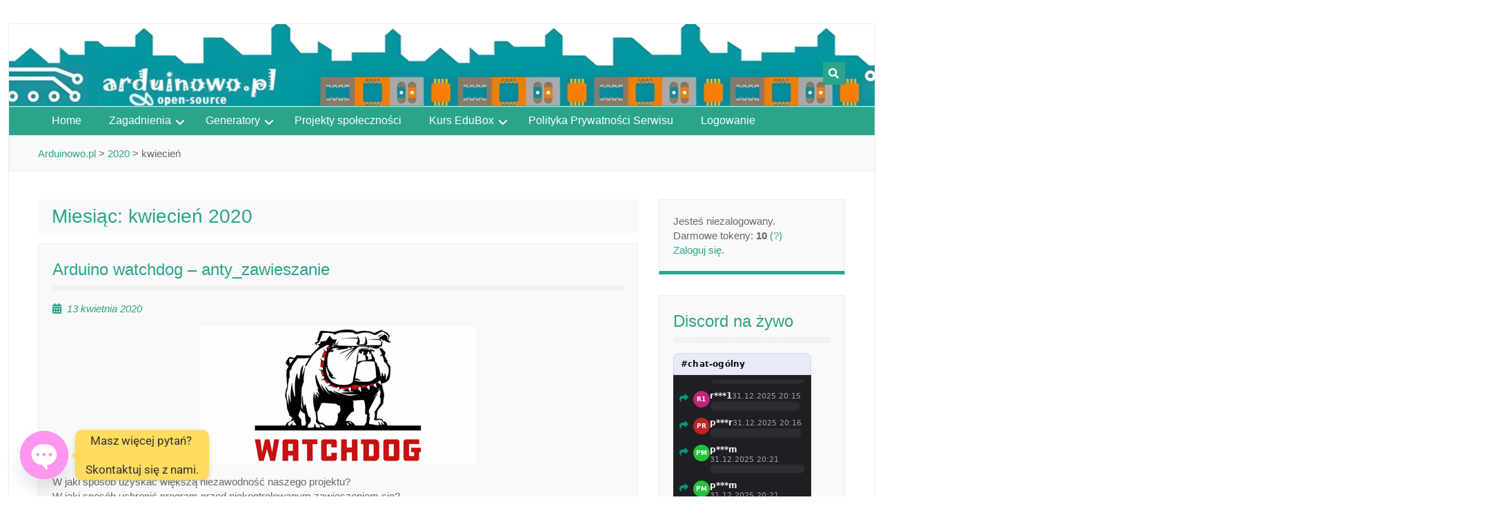

--- FILE ---
content_type: text/html; charset=UTF-8
request_url: https://arduinowo.pl/2020/04/
body_size: 26295
content:
<!DOCTYPE html> <html lang="pl-PL"><head>
	    <meta charset="UTF-8">
    <meta name="viewport" content="width=device-width, initial-scale=1">
    <link rel="profile" href="https://gmpg.org/xfn/11">
    <link rel="pingback" href="https://arduinowo.pl/xmlrpc.php">
    
<meta name='robots' content='noindex, follow' />
<script id="cookieyes" type="text/javascript" src="https://cdn-cookieyes.com/client_data/058f2aec80e8cd92d9c6fd65/script.js"></script>
	
	<title>kwiecień 2020 - Arduinowo.pl</title>
	<meta property="og:locale" content="pl_PL" />
	<meta property="og:type" content="website" />
	<meta property="og:title" content="kwiecień 2020 - Arduinowo.pl" />
	<meta property="og:url" content="https://arduinowo.pl/2020/04/" />
	<meta property="og:site_name" content="Arduinowo.pl" />
	<meta name="twitter:card" content="summary_large_image" />
	<script type="application/ld+json" class="yoast-schema-graph">{"@context":"https://schema.org","@graph":[{"@type":"CollectionPage","@id":"https://arduinowo.pl/2020/04/","url":"https://arduinowo.pl/2020/04/","name":"kwiecień 2020 - Arduinowo.pl","isPartOf":{"@id":"https://arduinowo.pl/#website"},"primaryImageOfPage":{"@id":"https://arduinowo.pl/2020/04/#primaryimage"},"image":{"@id":"https://arduinowo.pl/2020/04/#primaryimage"},"thumbnailUrl":"https://arduinowo.pl/storage/2020/04/wdt.png","breadcrumb":{"@id":"https://arduinowo.pl/2020/04/#breadcrumb"},"inLanguage":"pl-PL"},{"@type":"ImageObject","inLanguage":"pl-PL","@id":"https://arduinowo.pl/2020/04/#primaryimage","url":"https://arduinowo.pl/storage/2020/04/wdt.png","contentUrl":"https://arduinowo.pl/storage/2020/04/wdt.png","width":400,"height":200,"caption":"arduino watchdog"},{"@type":"BreadcrumbList","@id":"https://arduinowo.pl/2020/04/#breadcrumb","itemListElement":[{"@type":"ListItem","position":1,"name":"Strona główna","item":"https://arduinowo.pl/"},{"@type":"ListItem","position":2,"name":"Archiwum dla kwiecień 2020"}]},{"@type":"WebSite","@id":"https://arduinowo.pl/#website","url":"https://arduinowo.pl/","name":"Arduinowo.pl","description":"Wszystko o Arduino.","potentialAction":[{"@type":"SearchAction","target":{"@type":"EntryPoint","urlTemplate":"https://arduinowo.pl/?s={search_term_string}"},"query-input":{"@type":"PropertyValueSpecification","valueRequired":true,"valueName":"search_term_string"}}],"inLanguage":"pl-PL"}]}</script>
	


<script type='application/javascript'  id='pys-version-script'>console.log('PixelYourSite Free version 11.1.5.2');</script>
<link rel='dns-prefetch' href='//www.googletagmanager.com' />
<link rel="alternate" type="application/rss+xml" title="Arduinowo.pl &raquo; Kanał z wpisami" href="https://arduinowo.pl/feed/" />
<link rel="alternate" type="application/rss+xml" title="Arduinowo.pl &raquo; Kanał z komentarzami" href="https://arduinowo.pl/comments/feed/" />
		<style>
			.lazyload,
			.lazyloading {
				max-width: 100%;
			}
		</style>
		<style id='wp-img-auto-sizes-contain-inline-css' type='text/css'>
img:is([sizes=auto i],[sizes^="auto," i]){contain-intrinsic-size:3000px 1500px}
/*# sourceURL=wp-img-auto-sizes-contain-inline-css */
</style>
<link rel='stylesheet' id='urvanov_syntax_highlighter-css' href='https://arduinowo.pl/core/modules/d5011c666a/css/min/urvanov_syntax_highlighter.min.css' type='text/css' media='all' />
<link rel='stylesheet' id='quiz-maker-admin-css' href='https://arduinowo.pl/core/modules/8dbd7814a7/admin/css/admin.css' type='text/css' media='all' />
<link rel='stylesheet' id='hfe-widgets-style-css' href='https://arduinowo.pl/core/modules/19264a84a8/inc/widgets-css/frontend.css' type='text/css' media='all' />
<style id='wp-emoji-styles-inline-css' type='text/css'>

	img.wp-smiley, img.emoji {
		display: inline !important;
		border: none !important;
		box-shadow: none !important;
		height: 1em !important;
		width: 1em !important;
		margin: 0 0.07em !important;
		vertical-align: -0.1em !important;
		background: none !important;
		padding: 0 !important;
	}
/*# sourceURL=wp-emoji-styles-inline-css */
</style>
<link rel='stylesheet' id='wp-block-library-css' href='https://arduinowo.pl/lib/css/dist/block-library/style.min.css' type='text/css' media='all' />
<style id='wp-block-library-theme-inline-css' type='text/css'>
.wp-block-audio :where(figcaption){color:#555;font-size:13px;text-align:center}.is-dark-theme .wp-block-audio :where(figcaption){color:#ffffffa6}.wp-block-audio{margin:0 0 1em}.wp-block-code{border:1px solid #ccc;border-radius:4px;font-family:Menlo,Consolas,monaco,monospace;padding:.8em 1em}.wp-block-embed :where(figcaption){color:#555;font-size:13px;text-align:center}.is-dark-theme .wp-block-embed :where(figcaption){color:#ffffffa6}.wp-block-embed{margin:0 0 1em}.blocks-gallery-caption{color:#555;font-size:13px;text-align:center}.is-dark-theme .blocks-gallery-caption{color:#ffffffa6}:root :where(.wp-block-image figcaption){color:#555;font-size:13px;text-align:center}.is-dark-theme :root :where(.wp-block-image figcaption){color:#ffffffa6}.wp-block-image{margin:0 0 1em}.wp-block-pullquote{border-bottom:4px solid;border-top:4px solid;color:currentColor;margin-bottom:1.75em}.wp-block-pullquote :where(cite),.wp-block-pullquote :where(footer),.wp-block-pullquote__citation{color:currentColor;font-size:.8125em;font-style:normal;text-transform:uppercase}.wp-block-quote{border-left:.25em solid;margin:0 0 1.75em;padding-left:1em}.wp-block-quote cite,.wp-block-quote footer{color:currentColor;font-size:.8125em;font-style:normal;position:relative}.wp-block-quote:where(.has-text-align-right){border-left:none;border-right:.25em solid;padding-left:0;padding-right:1em}.wp-block-quote:where(.has-text-align-center){border:none;padding-left:0}.wp-block-quote.is-large,.wp-block-quote.is-style-large,.wp-block-quote:where(.is-style-plain){border:none}.wp-block-search .wp-block-search__label{font-weight:700}.wp-block-search__button{border:1px solid #ccc;padding:.375em .625em}:where(.wp-block-group.has-background){padding:1.25em 2.375em}.wp-block-separator.has-css-opacity{opacity:.4}.wp-block-separator{border:none;border-bottom:2px solid;margin-left:auto;margin-right:auto}.wp-block-separator.has-alpha-channel-opacity{opacity:1}.wp-block-separator:not(.is-style-wide):not(.is-style-dots){width:100px}.wp-block-separator.has-background:not(.is-style-dots){border-bottom:none;height:1px}.wp-block-separator.has-background:not(.is-style-wide):not(.is-style-dots){height:2px}.wp-block-table{margin:0 0 1em}.wp-block-table td,.wp-block-table th{word-break:normal}.wp-block-table :where(figcaption){color:#555;font-size:13px;text-align:center}.is-dark-theme .wp-block-table :where(figcaption){color:#ffffffa6}.wp-block-video :where(figcaption){color:#555;font-size:13px;text-align:center}.is-dark-theme .wp-block-video :where(figcaption){color:#ffffffa6}.wp-block-video{margin:0 0 1em}:root :where(.wp-block-template-part.has-background){margin-bottom:0;margin-top:0;padding:1.25em 2.375em}
/*# sourceURL=/wp-includes/css/dist/block-library/theme.min.css */
</style>
<style id='classic-theme-styles-inline-css' type='text/css'>
/*! This file is auto-generated */
.wp-block-button__link{color:#fff;background-color:#32373c;border-radius:9999px;box-shadow:none;text-decoration:none;padding:calc(.667em + 2px) calc(1.333em + 2px);font-size:1.125em}.wp-block-file__button{background:#32373c;color:#fff;text-decoration:none}
/*# sourceURL=/wp-includes/css/classic-themes.min.css */
</style>
<style id='pdfp-pdfposter-style-inline-css' type='text/css'>
.wp-block-pdfp-pdf-poster{overflow:hidden}.pdfp_wrapper .pdf{position:relative}.pdfp_wrapper.pdfp_popup_enabled .iframe_wrapper{display:none}.pdfp_wrapper.pdfp_popup_enabled .iframe_wrapper:fullscreen{display:block}.pdfp_wrapper .iframe_wrapper{height:100%;width:100%}.pdfp_wrapper .iframe_wrapper:fullscreen iframe{height:100vh!important}.pdfp_wrapper .iframe_wrapper iframe{width:100%}.pdfp_wrapper .iframe_wrapper .close{background:#fff;border:1px solid #ddd;border-radius:3px;color:#222;cursor:pointer;display:none;font-family:sans-serif;font-size:36px;line-height:100%;padding:0 7px;position:absolute;right:12px;top:35px;z-index:9999}.pdfp_wrapper .iframe_wrapper:fullscreen .close{display:block}.pdfp_wrapper .pdfp_fullscreen_close{display:none}.pdfp_wrapper.pdfp_fullscreen_opened .pdfp_fullscreen_close{align-items:center;background:#fff;border-radius:3px;color:#222;cursor:pointer;display:flex;font-size:35px;height:30px;justify-content:center;overflow:hidden;padding-bottom:4px;position:fixed;right:20px;top:20px;width:32px}.pdfp_wrapper.pdfp_fullscreen_opened .pdfp_fullscreen_overlay{background:#2229;height:100%;left:0;position:fixed;top:0;width:100%}.pdfp_wrapper.pdfp_fullscreen_opened .iframe_wrapper{display:block;height:90vh;left:50%;max-width:95%;position:fixed;top:50%;transform:translate(-50%,-50%);width:900px;z-index:99999999999}.pdfp_wrapper iframe{border:none;outline:none}.pdfp-adobe-viewer{border:1px solid #ddd;border-radius:3px;cursor:pointer;outline:none;text-decoration:none}.pdfp_download{margin-right:15px}.cta_wrapper{display:flex;gap:10px;margin-bottom:10px;text-align:left}.cta_wrapper a{text-decoration:none!important}.cta_wrapper button{cursor:pointer}.pdfp_wrapper p{margin:10px 0;text-align:center}.popout-disabled{height:50px;position:absolute;right:12px;top:12px;width:50px}.pdfp_wrapper iframe{border-bottom:10px solid #2a2a2a;box-sizing:border-box;max-width:100%}.ViewSDK_hideOverflow[data-align=center]{margin-left:auto;margin-right:auto}.ViewSDK_hideOverflow[data-align=left]{margin-right:auto}.ViewSDK_hideOverflow[data-align=right]{margin-left:auto}@media screen and (max-width:768px){.pdfp_wrapper iframe{height:calc(100vw + 120px)}}@media screen and (max-width:576px){.cta_wrapper .pdfp_download{margin-bottom:10px;margin-right:0}.cta_wrapper .pdfp_download button{margin-right:0!important}.cta_wrapper{align-items:center;display:flex;flex-direction:column}}.pdfp_social_share{z-index:9999}.pdfp_social_icon_top{margin-bottom:10px}.pdfp_social_icon_bottom,.pdfp_social_icon_top{align-items:center;display:flex;gap:10px;justify-content:center}.pdfp_social_icon_bottom{margin-top:10px}.pdfp_social_icon_left{left:0;top:-40px}.pdfp_social_icon_right{right:0;top:-40px}
.pdfp_wrapper .pdf{position:relative}.pdfp_wrapper .iframe_wrapper{height:100%;width:100%}.pdfp_wrapper .iframe_wrapper:fullscreen iframe{height:100vh!important}.pdfp_wrapper .iframe_wrapper iframe{max-width:100%;width:100%}.pdfp_wrapper .iframe_wrapper .close{background:#fff;border:1px solid #ddd;border-radius:3px;color:#222;cursor:pointer;display:none;font-family:sans-serif;font-size:36px;line-height:100%;padding:0 7px;position:absolute;right:12px;top:35px;z-index:9999}.pdfp_wrapper .iframe_wrapper:fullscreen .close{display:block}.pdfp-adobe-viewer{border:1px solid #ddd;border-radius:3px;cursor:pointer;outline:none;text-decoration:none}.pdfp_download{margin-right:15px}.cta_wrapper{margin-bottom:10px}.pdfp_wrapper p{margin:10px 0;text-align:center}.popout-disabled{height:50px;position:absolute;right:12px;top:12px;width:50px}@media screen and (max-width:768px){.pdfp_wrapper iframe{height:calc(100vw + 120px)}}.ViewSDK_hideOverflow[data-align=center]{margin-left:auto;margin-right:auto}.ViewSDK_hideOverflow[data-align=left]{margin-right:auto}.ViewSDK_hideOverflow[data-align=right]{margin-left:auto}@media screen and (max-width:768px){.pdfp_wrapper iframe{height:calc(100vw + 120px)!important;max-height:100%}}@media screen and (max-width:576px){.cta_wrapper .pdfp_download{margin-bottom:10px;margin-right:0}.cta_wrapper .pdfp_download button{margin-right:0!important}.cta_wrapper{align-items:center;display:flex;flex-direction:column}}.ViewSDK_fullScreenPDFViewer{background-color:#474747}.ViewSDK_fullScreenPDFViewer iframe{background:green;border:none;display:block;height:90%!important;margin:auto;max-width:1320px;position:relative;top:5%;width:90%!important}

/*# sourceURL=https://arduinowo.pl/core/modules/pdf-poster/build/blocks/pdf-poster/view.css */
</style>
<style id='global-styles-inline-css' type='text/css'>
:root{--wp--preset--aspect-ratio--square: 1;--wp--preset--aspect-ratio--4-3: 4/3;--wp--preset--aspect-ratio--3-4: 3/4;--wp--preset--aspect-ratio--3-2: 3/2;--wp--preset--aspect-ratio--2-3: 2/3;--wp--preset--aspect-ratio--16-9: 16/9;--wp--preset--aspect-ratio--9-16: 9/16;--wp--preset--color--black: #111111;--wp--preset--color--cyan-bluish-gray: #abb8c3;--wp--preset--color--white: #ffffff;--wp--preset--color--pale-pink: #f78da7;--wp--preset--color--vivid-red: #cf2e2e;--wp--preset--color--luminous-vivid-orange: #ff6900;--wp--preset--color--luminous-vivid-amber: #fcb900;--wp--preset--color--light-green-cyan: #7bdcb5;--wp--preset--color--vivid-green-cyan: #00d084;--wp--preset--color--pale-cyan-blue: #8ed1fc;--wp--preset--color--vivid-cyan-blue: #0693e3;--wp--preset--color--vivid-purple: #9b51e0;--wp--preset--color--gray: #f4f4f4;--wp--preset--color--blue: #21759b;--wp--preset--color--green: #2ba48c;--wp--preset--gradient--vivid-cyan-blue-to-vivid-purple: linear-gradient(135deg,rgb(6,147,227) 0%,rgb(155,81,224) 100%);--wp--preset--gradient--light-green-cyan-to-vivid-green-cyan: linear-gradient(135deg,rgb(122,220,180) 0%,rgb(0,208,130) 100%);--wp--preset--gradient--luminous-vivid-amber-to-luminous-vivid-orange: linear-gradient(135deg,rgb(252,185,0) 0%,rgb(255,105,0) 100%);--wp--preset--gradient--luminous-vivid-orange-to-vivid-red: linear-gradient(135deg,rgb(255,105,0) 0%,rgb(207,46,46) 100%);--wp--preset--gradient--very-light-gray-to-cyan-bluish-gray: linear-gradient(135deg,rgb(238,238,238) 0%,rgb(169,184,195) 100%);--wp--preset--gradient--cool-to-warm-spectrum: linear-gradient(135deg,rgb(74,234,220) 0%,rgb(151,120,209) 20%,rgb(207,42,186) 40%,rgb(238,44,130) 60%,rgb(251,105,98) 80%,rgb(254,248,76) 100%);--wp--preset--gradient--blush-light-purple: linear-gradient(135deg,rgb(255,206,236) 0%,rgb(152,150,240) 100%);--wp--preset--gradient--blush-bordeaux: linear-gradient(135deg,rgb(254,205,165) 0%,rgb(254,45,45) 50%,rgb(107,0,62) 100%);--wp--preset--gradient--luminous-dusk: linear-gradient(135deg,rgb(255,203,112) 0%,rgb(199,81,192) 50%,rgb(65,88,208) 100%);--wp--preset--gradient--pale-ocean: linear-gradient(135deg,rgb(255,245,203) 0%,rgb(182,227,212) 50%,rgb(51,167,181) 100%);--wp--preset--gradient--electric-grass: linear-gradient(135deg,rgb(202,248,128) 0%,rgb(113,206,126) 100%);--wp--preset--gradient--midnight: linear-gradient(135deg,rgb(2,3,129) 0%,rgb(40,116,252) 100%);--wp--preset--font-size--small: 14px;--wp--preset--font-size--medium: 20px;--wp--preset--font-size--large: 42px;--wp--preset--font-size--x-large: 42px;--wp--preset--font-size--normal: 18px;--wp--preset--font-size--huge: 54px;--wp--preset--spacing--20: 0.44rem;--wp--preset--spacing--30: 0.67rem;--wp--preset--spacing--40: 1rem;--wp--preset--spacing--50: 1.5rem;--wp--preset--spacing--60: 2.25rem;--wp--preset--spacing--70: 3.38rem;--wp--preset--spacing--80: 5.06rem;--wp--preset--shadow--natural: 6px 6px 9px rgba(0, 0, 0, 0.2);--wp--preset--shadow--deep: 12px 12px 50px rgba(0, 0, 0, 0.4);--wp--preset--shadow--sharp: 6px 6px 0px rgba(0, 0, 0, 0.2);--wp--preset--shadow--outlined: 6px 6px 0px -3px rgb(255, 255, 255), 6px 6px rgb(0, 0, 0);--wp--preset--shadow--crisp: 6px 6px 0px rgb(0, 0, 0);}:where(.is-layout-flex){gap: 0.5em;}:where(.is-layout-grid){gap: 0.5em;}body .is-layout-flex{display: flex;}.is-layout-flex{flex-wrap: wrap;align-items: center;}.is-layout-flex > :is(*, div){margin: 0;}body .is-layout-grid{display: grid;}.is-layout-grid > :is(*, div){margin: 0;}:where(.wp-block-columns.is-layout-flex){gap: 2em;}:where(.wp-block-columns.is-layout-grid){gap: 2em;}:where(.wp-block-post-template.is-layout-flex){gap: 1.25em;}:where(.wp-block-post-template.is-layout-grid){gap: 1.25em;}.has-black-color{color: var(--wp--preset--color--black) !important;}.has-cyan-bluish-gray-color{color: var(--wp--preset--color--cyan-bluish-gray) !important;}.has-white-color{color: var(--wp--preset--color--white) !important;}.has-pale-pink-color{color: var(--wp--preset--color--pale-pink) !important;}.has-vivid-red-color{color: var(--wp--preset--color--vivid-red) !important;}.has-luminous-vivid-orange-color{color: var(--wp--preset--color--luminous-vivid-orange) !important;}.has-luminous-vivid-amber-color{color: var(--wp--preset--color--luminous-vivid-amber) !important;}.has-light-green-cyan-color{color: var(--wp--preset--color--light-green-cyan) !important;}.has-vivid-green-cyan-color{color: var(--wp--preset--color--vivid-green-cyan) !important;}.has-pale-cyan-blue-color{color: var(--wp--preset--color--pale-cyan-blue) !important;}.has-vivid-cyan-blue-color{color: var(--wp--preset--color--vivid-cyan-blue) !important;}.has-vivid-purple-color{color: var(--wp--preset--color--vivid-purple) !important;}.has-black-background-color{background-color: var(--wp--preset--color--black) !important;}.has-cyan-bluish-gray-background-color{background-color: var(--wp--preset--color--cyan-bluish-gray) !important;}.has-white-background-color{background-color: var(--wp--preset--color--white) !important;}.has-pale-pink-background-color{background-color: var(--wp--preset--color--pale-pink) !important;}.has-vivid-red-background-color{background-color: var(--wp--preset--color--vivid-red) !important;}.has-luminous-vivid-orange-background-color{background-color: var(--wp--preset--color--luminous-vivid-orange) !important;}.has-luminous-vivid-amber-background-color{background-color: var(--wp--preset--color--luminous-vivid-amber) !important;}.has-light-green-cyan-background-color{background-color: var(--wp--preset--color--light-green-cyan) !important;}.has-vivid-green-cyan-background-color{background-color: var(--wp--preset--color--vivid-green-cyan) !important;}.has-pale-cyan-blue-background-color{background-color: var(--wp--preset--color--pale-cyan-blue) !important;}.has-vivid-cyan-blue-background-color{background-color: var(--wp--preset--color--vivid-cyan-blue) !important;}.has-vivid-purple-background-color{background-color: var(--wp--preset--color--vivid-purple) !important;}.has-black-border-color{border-color: var(--wp--preset--color--black) !important;}.has-cyan-bluish-gray-border-color{border-color: var(--wp--preset--color--cyan-bluish-gray) !important;}.has-white-border-color{border-color: var(--wp--preset--color--white) !important;}.has-pale-pink-border-color{border-color: var(--wp--preset--color--pale-pink) !important;}.has-vivid-red-border-color{border-color: var(--wp--preset--color--vivid-red) !important;}.has-luminous-vivid-orange-border-color{border-color: var(--wp--preset--color--luminous-vivid-orange) !important;}.has-luminous-vivid-amber-border-color{border-color: var(--wp--preset--color--luminous-vivid-amber) !important;}.has-light-green-cyan-border-color{border-color: var(--wp--preset--color--light-green-cyan) !important;}.has-vivid-green-cyan-border-color{border-color: var(--wp--preset--color--vivid-green-cyan) !important;}.has-pale-cyan-blue-border-color{border-color: var(--wp--preset--color--pale-cyan-blue) !important;}.has-vivid-cyan-blue-border-color{border-color: var(--wp--preset--color--vivid-cyan-blue) !important;}.has-vivid-purple-border-color{border-color: var(--wp--preset--color--vivid-purple) !important;}.has-vivid-cyan-blue-to-vivid-purple-gradient-background{background: var(--wp--preset--gradient--vivid-cyan-blue-to-vivid-purple) !important;}.has-light-green-cyan-to-vivid-green-cyan-gradient-background{background: var(--wp--preset--gradient--light-green-cyan-to-vivid-green-cyan) !important;}.has-luminous-vivid-amber-to-luminous-vivid-orange-gradient-background{background: var(--wp--preset--gradient--luminous-vivid-amber-to-luminous-vivid-orange) !important;}.has-luminous-vivid-orange-to-vivid-red-gradient-background{background: var(--wp--preset--gradient--luminous-vivid-orange-to-vivid-red) !important;}.has-very-light-gray-to-cyan-bluish-gray-gradient-background{background: var(--wp--preset--gradient--very-light-gray-to-cyan-bluish-gray) !important;}.has-cool-to-warm-spectrum-gradient-background{background: var(--wp--preset--gradient--cool-to-warm-spectrum) !important;}.has-blush-light-purple-gradient-background{background: var(--wp--preset--gradient--blush-light-purple) !important;}.has-blush-bordeaux-gradient-background{background: var(--wp--preset--gradient--blush-bordeaux) !important;}.has-luminous-dusk-gradient-background{background: var(--wp--preset--gradient--luminous-dusk) !important;}.has-pale-ocean-gradient-background{background: var(--wp--preset--gradient--pale-ocean) !important;}.has-electric-grass-gradient-background{background: var(--wp--preset--gradient--electric-grass) !important;}.has-midnight-gradient-background{background: var(--wp--preset--gradient--midnight) !important;}.has-small-font-size{font-size: var(--wp--preset--font-size--small) !important;}.has-medium-font-size{font-size: var(--wp--preset--font-size--medium) !important;}.has-large-font-size{font-size: var(--wp--preset--font-size--large) !important;}.has-x-large-font-size{font-size: var(--wp--preset--font-size--x-large) !important;}
:where(.wp-block-post-template.is-layout-flex){gap: 1.25em;}:where(.wp-block-post-template.is-layout-grid){gap: 1.25em;}
:where(.wp-block-term-template.is-layout-flex){gap: 1.25em;}:where(.wp-block-term-template.is-layout-grid){gap: 1.25em;}
:where(.wp-block-columns.is-layout-flex){gap: 2em;}:where(.wp-block-columns.is-layout-grid){gap: 2em;}
:root :where(.wp-block-pullquote){font-size: 1.5em;line-height: 1.6;}
/*# sourceURL=global-styles-inline-css */
</style>
<link rel='stylesheet' id='wpcdt-public-css-css' href='https://arduinowo.pl/core/modules/countdown-timer-ultimate/assets/css/wpcdt-public.css' type='text/css' media='all' />
<link rel='stylesheet' id='pdfp-public-css' href='https://arduinowo.pl/core/modules/pdf-poster/build/public.css' type='text/css' media='all' />
<link rel='stylesheet' id='quiz-maker-css' href='https://arduinowo.pl/core/modules/8dbd7814a7/public/css/quiz-maker-public.css' type='text/css' media='all' />
<link rel='stylesheet' id='widgetopts-styles-css' href='https://arduinowo.pl/core/modules/widget-options/assets/css/widget-options.css' type='text/css' media='all' />
<link rel='stylesheet' id='hfe-style-css' href='https://arduinowo.pl/core/modules/19264a84a8/assets/css/header-footer-elementor.css' type='text/css' media='all' />
<link rel='stylesheet' id='elementor-icons-css' href='https://arduinowo.pl/core/modules/f65f29574d/assets/lib/eicons/css/elementor-icons.min.css' type='text/css' media='all' />
<link rel='stylesheet' id='elementor-frontend-css' href='https://arduinowo.pl/core/modules/f65f29574d/assets/css/frontend.min.css' type='text/css' media='all' />
<link rel='stylesheet' id='elementor-post-1045-css' href='https://arduinowo.pl/storage/elementor/css/post-1045.css' type='text/css' media='all' />
<link rel='stylesheet' id='font-awesome-css' href='https://arduinowo.pl/core/modules/f65f29574d/assets/lib/font-awesome/css/font-awesome.min.css' type='text/css' media='all' />
<link rel='stylesheet' id='trade-line-google-fonts-css' href='https://arduinowo.pl/core/fonts/d62f3ba5f9666dd7fe5f64203a479b05.css' type='text/css' media='all' />
<link rel='stylesheet' id='sidr-css' href='https://arduinowo.pl/core/views/40a532dcb7/third-party/sidr/css/jquery.sidr.dark.min.css' type='text/css' media='all' />
<link rel='stylesheet' id='trade-line-style-css' href='https://arduinowo.pl/core/views/40a532dcb7/design.css' type='text/css' media='all' />
<style id='trade-line-style-inline-css' type='text/css'>
#masthead{ background-image: url("https://arduinowo.pl/storage/2024/04/Projekt-bez-nazwy.png"); background-repeat: no-repeat; background-position: center center; }
/*# sourceURL=trade-line-style-inline-css */
</style>
<link rel='stylesheet' id='trade-line-block-style-css' href='https://arduinowo.pl/core/views/40a532dcb7/css/blocks.css' type='text/css' media='all' />
<link rel='stylesheet' id='chaty-front-css-css' href='https://arduinowo.pl/core/modules/chaty/css/chaty-front.min.css' type='text/css' media='all' />
<link rel='stylesheet' id='hfe-elementor-icons-css' href='https://arduinowo.pl/core/modules/f65f29574d/assets/lib/eicons/css/elementor-icons.min.css' type='text/css' media='all' />
<link rel='stylesheet' id='hfe-icons-list-css' href='https://arduinowo.pl/core/modules/f65f29574d/assets/css/widget-icon-list.min.css' type='text/css' media='all' />
<link rel='stylesheet' id='hfe-social-icons-css' href='https://arduinowo.pl/core/modules/f65f29574d/assets/css/widget-social-icons.min.css' type='text/css' media='all' />
<link rel='stylesheet' id='hfe-social-share-icons-brands-css' href='https://arduinowo.pl/core/modules/f65f29574d/assets/lib/font-awesome/css/brands.css' type='text/css' media='all' />
<link rel='stylesheet' id='hfe-social-share-icons-fontawesome-css' href='https://arduinowo.pl/core/modules/f65f29574d/assets/lib/font-awesome/css/fontawesome.css' type='text/css' media='all' />
<link rel='stylesheet' id='hfe-nav-menu-icons-css' href='https://arduinowo.pl/core/modules/f65f29574d/assets/lib/font-awesome/css/solid.css' type='text/css' media='all' />
<link rel='stylesheet' id='rpt-css' href='https://arduinowo.pl/core/modules/dk-pricr-responsive-pricing-table/inc/css/rpt_style.min.css' type='text/css' media='all' />
<link rel='stylesheet' id='um_modal-css' href='https://arduinowo.pl/core/modules/ultimate-member/assets/css/um-modal.min.css' type='text/css' media='all' />
<link rel='stylesheet' id='um_ui-css' href='https://arduinowo.pl/core/modules/ultimate-member/assets/libs/jquery-ui/jquery-ui.min.css' type='text/css' media='all' />
<link rel='stylesheet' id='um_tipsy-css' href='https://arduinowo.pl/core/modules/ultimate-member/assets/libs/tipsy/tipsy.min.css' type='text/css' media='all' />
<link rel='stylesheet' id='um_raty-css' href='https://arduinowo.pl/core/modules/ultimate-member/assets/libs/raty/um-raty.min.css' type='text/css' media='all' />
<link rel='stylesheet' id='select2-css' href='https://arduinowo.pl/core/modules/ultimate-member/assets/libs/select2/select2.min.css' type='text/css' media='all' />
<link rel='stylesheet' id='um_fileupload-css' href='https://arduinowo.pl/core/modules/ultimate-member/assets/css/um-fileupload.min.css' type='text/css' media='all' />
<link rel='stylesheet' id='um_confirm-css' href='https://arduinowo.pl/core/modules/ultimate-member/assets/libs/um-confirm/um-confirm.min.css' type='text/css' media='all' />
<link rel='stylesheet' id='um_datetime-css' href='https://arduinowo.pl/core/modules/ultimate-member/assets/libs/pickadate/default.min.css' type='text/css' media='all' />
<link rel='stylesheet' id='um_datetime_date-css' href='https://arduinowo.pl/core/modules/ultimate-member/assets/libs/pickadate/default.date.min.css' type='text/css' media='all' />
<link rel='stylesheet' id='um_datetime_time-css' href='https://arduinowo.pl/core/modules/ultimate-member/assets/libs/pickadate/default.time.min.css' type='text/css' media='all' />
<link rel='stylesheet' id='um_fonticons_ii-css' href='https://arduinowo.pl/core/modules/ultimate-member/assets/libs/legacy/fonticons/fonticons-ii.min.css' type='text/css' media='all' />
<link rel='stylesheet' id='um_fonticons_fa-css' href='https://arduinowo.pl/core/modules/ultimate-member/assets/libs/legacy/fonticons/fonticons-fa.min.css' type='text/css' media='all' />
<link rel='stylesheet' id='um_fontawesome-css' href='https://arduinowo.pl/core/modules/ultimate-member/assets/css/um-fontawesome.min.css' type='text/css' media='all' />
<link rel='stylesheet' id='um_common-css' href='https://arduinowo.pl/core/modules/ultimate-member/assets/css/common.min.css' type='text/css' media='all' />
<link rel='stylesheet' id='um_responsive-css' href='https://arduinowo.pl/core/modules/ultimate-member/assets/css/um-responsive.min.css' type='text/css' media='all' />
<link rel='stylesheet' id='um_styles-css' href='https://arduinowo.pl/core/modules/ultimate-member/assets/css/um-styles.min.css' type='text/css' media='all' />
<link rel='stylesheet' id='um_crop-css' href='https://arduinowo.pl/core/modules/ultimate-member/assets/libs/cropper/cropper.min.css' type='text/css' media='all' />
<link rel='stylesheet' id='um_profile-css' href='https://arduinowo.pl/core/modules/ultimate-member/assets/css/um-profile.min.css' type='text/css' media='all' />
<link rel='stylesheet' id='um_account-css' href='https://arduinowo.pl/core/modules/ultimate-member/assets/css/um-account.min.css' type='text/css' media='all' />
<link rel='stylesheet' id='um_misc-css' href='https://arduinowo.pl/core/modules/ultimate-member/assets/css/um-misc.min.css' type='text/css' media='all' />
<link rel='stylesheet' id='um_default_css-css' href='https://arduinowo.pl/core/modules/ultimate-member/assets/css/um-old-default.min.css' type='text/css' media='all' />
<link rel='stylesheet' id='elementor-gf-local-roboto-css' href='https://arduinowo.pl/storage/elementor/google-fonts/css/roboto.css' type='text/css' media='all' />
<link rel='stylesheet' id='elementor-gf-local-robotoslab-css' href='https://arduinowo.pl/storage/elementor/google-fonts/css/robotoslab.css' type='text/css' media='all' />
<script type="text/javascript" src="https://arduinowo.pl/lib/js/jquery/jquery.min.js" id="jquery-core-js"></script>
<script type="text/javascript" src="https://arduinowo.pl/lib/js/jquery/jquery-migrate.min.js" id="jquery-migrate-js"></script>
<script type="text/javascript" id="jquery-js-after">
/* <![CDATA[ */
!function($){"use strict";$(document).ready(function(){$(this).scrollTop()>100&&$(".hfe-scroll-to-top-wrap").removeClass("hfe-scroll-to-top-hide"),$(window).scroll(function(){$(this).scrollTop()<100?$(".hfe-scroll-to-top-wrap").fadeOut(300):$(".hfe-scroll-to-top-wrap").fadeIn(300)}),$(".hfe-scroll-to-top-wrap").on("click",function(){$("html, body").animate({scrollTop:0},300);return!1})})}(jQuery);
!function($){'use strict';$(document).ready(function(){var bar=$('.hfe-reading-progress-bar');if(!bar.length)return;$(window).on('scroll',function(){var s=$(window).scrollTop(),d=$(document).height()-$(window).height(),p=d? s/d*100:0;bar.css('width',p+'%')});});}(jQuery);
//# sourceURL=jquery-js-after
/* ]]> */
</script>
<script type="text/javascript" id="urvanov_syntax_highlighter_js-js-extra">
/* <![CDATA[ */
var UrvanovSyntaxHighlighterSyntaxSettings = {"version":"2.9.0","is_admin":"0","ajaxurl":"https://arduinowo.pl/wp-admin/admin-ajax.php","prefix":"urvanov-syntax-highlighter-","setting":"urvanov-syntax-highlighter-setting","selected":"urvanov-syntax-highlighter-setting-selected","changed":"urvanov-syntax-highlighter-setting-changed","special":"urvanov-syntax-highlighter-setting-special","orig_value":"data-orig-value","debug":""};
var UrvanovSyntaxHighlighterSyntaxStrings = {"copy":"Copied to the clipboard","minimize":"Rozwi\u0144 kod"};
//# sourceURL=urvanov_syntax_highlighter_js-js-extra
/* ]]> */
</script>
<script type="text/javascript" src="https://arduinowo.pl/core/modules/d5011c666a/js/min/urvanov_syntax_highlighter.min.js" id="urvanov_syntax_highlighter_js-js"></script>
<script type="text/javascript" src="https://arduinowo.pl/core/modules/pixelyoursite/dist/scripts/jquery.bind-first-0.2.3.min.js" id="jquery-bind-first-js"></script>
<script type="text/javascript" src="https://arduinowo.pl/core/modules/pixelyoursite/dist/scripts/js.cookie-2.1.3.min.js" id="js-cookie-pys-js"></script>
<script type="text/javascript" src="https://arduinowo.pl/core/modules/pixelyoursite/dist/scripts/tld.min.js" id="js-tld-js"></script>
<script type="text/javascript" id="pys-js-extra">
/* <![CDATA[ */
var pysOptions = {"staticEvents":{"facebook":{"init_event":[{"delay":0,"type":"static","ajaxFire":false,"name":"PageView","pixelIds":["832528958923753"],"eventID":"dd0263fd-aad6-4d34-8a05-10ba48924ec2","params":{"page_title":"Miesi\u0105c: \u003Cspan\u003Ekwiecie\u0144 2020\u003C/span\u003E","post_type":"archive","plugin":"PixelYourSite","user_role":"guest","event_url":"arduinowo.pl/2020/04/"},"e_id":"init_event","ids":[],"hasTimeWindow":false,"timeWindow":0,"woo_order":"","edd_order":""}]}},"dynamicEvents":[],"triggerEvents":[],"triggerEventTypes":[],"facebook":{"pixelIds":["832528958923753"],"advancedMatching":[],"advancedMatchingEnabled":false,"removeMetadata":false,"wooVariableAsSimple":false,"serverApiEnabled":false,"wooCRSendFromServer":false,"send_external_id":null,"enabled_medical":false,"do_not_track_medical_param":["event_url","post_title","page_title","landing_page","content_name","categories","category_name","tags"],"meta_ldu":false},"debug":"","siteUrl":"https://arduinowo.pl","ajaxUrl":"https://arduinowo.pl/wp-admin/admin-ajax.php","ajax_event":"9018a76dbe","enable_remove_download_url_param":"1","cookie_duration":"7","last_visit_duration":"60","enable_success_send_form":"","ajaxForServerEvent":"1","ajaxForServerStaticEvent":"1","useSendBeacon":"1","send_external_id":"1","external_id_expire":"180","track_cookie_for_subdomains":"1","google_consent_mode":"1","gdpr":{"ajax_enabled":true,"all_disabled_by_api":false,"facebook_disabled_by_api":false,"analytics_disabled_by_api":false,"google_ads_disabled_by_api":false,"pinterest_disabled_by_api":false,"bing_disabled_by_api":false,"reddit_disabled_by_api":false,"externalID_disabled_by_api":false,"facebook_prior_consent_enabled":true,"analytics_prior_consent_enabled":true,"google_ads_prior_consent_enabled":null,"pinterest_prior_consent_enabled":true,"bing_prior_consent_enabled":true,"cookiebot_integration_enabled":false,"cookiebot_facebook_consent_category":"marketing","cookiebot_analytics_consent_category":"statistics","cookiebot_tiktok_consent_category":"marketing","cookiebot_google_ads_consent_category":"marketing","cookiebot_pinterest_consent_category":"marketing","cookiebot_bing_consent_category":"marketing","consent_magic_integration_enabled":false,"real_cookie_banner_integration_enabled":false,"cookie_notice_integration_enabled":false,"cookie_law_info_integration_enabled":true,"analytics_storage":{"enabled":true,"value":"granted","filter":false},"ad_storage":{"enabled":true,"value":"granted","filter":false},"ad_user_data":{"enabled":true,"value":"granted","filter":false},"ad_personalization":{"enabled":true,"value":"granted","filter":false}},"cookie":{"disabled_all_cookie":false,"disabled_start_session_cookie":false,"disabled_advanced_form_data_cookie":false,"disabled_landing_page_cookie":false,"disabled_first_visit_cookie":false,"disabled_trafficsource_cookie":false,"disabled_utmTerms_cookie":false,"disabled_utmId_cookie":false},"tracking_analytics":{"TrafficSource":"direct","TrafficLanding":"undefined","TrafficUtms":[],"TrafficUtmsId":[]},"GATags":{"ga_datalayer_type":"default","ga_datalayer_name":"dataLayerPYS"},"woo":{"enabled":false},"edd":{"enabled":false},"cache_bypass":"1769649092"};
//# sourceURL=pys-js-extra
/* ]]> */
</script>
<script type="text/javascript" src="https://arduinowo.pl/core/modules/pixelyoursite/dist/scripts/public.js" id="pys-js"></script>



<script type="text/javascript" src="https://www.googletagmanager.com/gtag/js?id=GT-TWQ4TNM" id="google_gtagjs-js" async></script>
<script type="text/javascript" id="google_gtagjs-js-after">
/* <![CDATA[ */
window.dataLayer = window.dataLayer || [];function gtag(){dataLayer.push(arguments);}
gtag("set","linker",{"domains":["arduinowo.pl"]});
gtag("js", new Date());
gtag("set", "developer_id.dZTNiMT", true);
gtag("config", "GT-TWQ4TNM");
//# sourceURL=google_gtagjs-js-after
/* ]]> */
</script>
<script type="text/javascript" src="https://arduinowo.pl/core/modules/dk-pricr-responsive-pricing-table/inc/js/rpt.min.js" id="rpt-js"></script>
<script type="text/javascript" src="https://arduinowo.pl/core/modules/ultimate-member/assets/js/um-gdpr.min.js" id="um-gdpr-js"></script>
<script>
  (function(i,s,o,g,r,a,m){i['GoogleAnalyticsObject']=r;i[r]=i[r]||function(){
  (i[r].q=i[r].q||[]).push(arguments)},i[r].l=1*new Date();a=s.createElement(o),
  m=s.getElementsByTagName(o)[0];a.async=1;a.src=g;m.parentNode.insertBefore(a,m)
  })(window,document,'script','https://www.google-analytics.com/analytics.js','ga');

  ga('create', 'UA-80451179-2', 'auto');
  ga('send', 'pageview');

</script>
<style id="mystickymenu" type="text/css">#mysticky-nav { width:100%; position: static; height: auto !important; }#mysticky-nav.wrapfixed { position:fixed; left: 0px; margin-top:0px;  z-index: 99990; -webkit-transition: 1s; -moz-transition: 1s; -o-transition: 1s; transition: 1s; -ms-filter:"progid:DXImageTransform.Microsoft.Alpha(Opacity=100)"; filter: alpha(opacity=100); opacity:1; background-color: #2ba48c;}#mysticky-nav.wrapfixed .myfixed{ background-color: #2ba48c; position: relative;top: auto;left: auto;right: auto;}#mysticky-nav .myfixed { margin:0 auto; float:none; border:0px; background:none; max-width:100%; }</style>			<style type="text/css">
																															</style>
			        <style>
                    </style>
		<script>
			document.documentElement.className = document.documentElement.className.replace('no-js', 'js');
		</script>
				<style>
			.no-js img.lazyload {
				display: none;
			}

			figure.wp-block-image img.lazyloading {
				min-width: 150px;
			}

			.lazyload,
			.lazyloading {
				--smush-placeholder-width: 100px;
				--smush-placeholder-aspect-ratio: 1/1;
				width: var(--smush-image-width, var(--smush-placeholder-width)) !important;
				aspect-ratio: var(--smush-image-aspect-ratio, var(--smush-placeholder-aspect-ratio)) !important;
			}

						.lazyload, .lazyloading {
				opacity: 0;
			}

			.lazyloaded {
				opacity: 1;
				transition: opacity 400ms;
				transition-delay: 0ms;
			}

					</style>
		
			<style>
				.e-con.e-parent:nth-of-type(n+4):not(.e-lazyloaded):not(.e-no-lazyload),
				.e-con.e-parent:nth-of-type(n+4):not(.e-lazyloaded):not(.e-no-lazyload) * {
					background-image: none !important;
				}
				@media screen and (max-height: 1024px) {
					.e-con.e-parent:nth-of-type(n+3):not(.e-lazyloaded):not(.e-no-lazyload),
					.e-con.e-parent:nth-of-type(n+3):not(.e-lazyloaded):not(.e-no-lazyload) * {
						background-image: none !important;
					}
				}
				@media screen and (max-height: 640px) {
					.e-con.e-parent:nth-of-type(n+2):not(.e-lazyloaded):not(.e-no-lazyload),
					.e-con.e-parent:nth-of-type(n+2):not(.e-lazyloaded):not(.e-no-lazyload) * {
						background-image: none !important;
					}
				}
			</style>
			<script>// naglowek — Kod uruchamiany na wszystkich stronach w witrynie
document.addEventListener('DOMContentLoaded', function () {
    const BASE_URL = 'https://arduinowo.pl/asystent_kss7hw';
    const tokenElements = document.querySelectorAll('.nodeFreeTokens'); // Pobranie wszystkich elementów z klasą nodeFreeTokens
    // Funkcja do pobierania liczby tokenów z Node.js
    function refreshTokens() {
        fetch(`${BASE_URL}/get-tokens`, {
            method: 'GET',
            headers: { 'Content-Type': 'application/json' }
        })
        .then(response => response.json())
        .then(data => {
            const tokensLeft = data.freeTokensLeft ?? data.tokensLeft;
            if (tokensLeft !== undefined) {
                tokenElements.forEach(element => {
                    element.textContent = tokensLeft; // Aktualizacja każdego elementu z klasą nodeFreeTokens
                });
            } else {
                tokenElements.forEach(element => {
                    element.textContent = 'Błąd komunikacji';
                });
                console.error('Błąd w odpowiedzi Node.js:', data);
            }
        })
        .catch(err => {
            tokenElements.forEach(element => {
                element.textContent = '---';
            });
            console.error('Błąd komunikacji z Node.js:', err);
        });
    }

    // Pierwsze odświeżenie tokenów
    refreshTokens();

    // Dodatkowe odświeżanie co 10 sekund
    setInterval(refreshTokens, 10000);
});</script><link rel="icon" href="https://arduinowo.pl/storage/2022/12/logo.jpg" sizes="32x32" />
<link rel="icon" href="https://arduinowo.pl/storage/2022/12/logo.jpg" sizes="192x192" />
<link rel="apple-touch-icon" href="https://arduinowo.pl/storage/2022/12/logo.jpg" />
<meta name="msapplication-TileImage" content="https://arduinowo.pl/storage/2022/12/logo.jpg" />
<link rel="stylesheet" href="https://arduinowo.pl/pliki/style.css">		<style type="text/css" id="wp-custom-css">
			h1, h2, h3, h4, h5, h6 {
  font-family: 'Montserrat', sans-serif;
}

.site-info {
    display: none;
}

.wrap-link {
    word-wrap: break-word;
    overflow-wrap: break-word;
}

:target::before {
  content: "";
  display: block;
  height: 80px; 
  margin-top: -80px; 
}

	.link_grey {
  background-color:#ECF2F2; 
	padding: 20px;
	border: 10px solid #016D70; 
	border-radius: 15px; 
}


/* Pełna szerokość dla wszystkich stron w motywie Trade Line na urządzeniach mobilnych */
@media only screen and (max-width: 375px) {
    .container,
    .content-area,
    .main-wrapper,
    .site-content,
    .content-wrapper,
    .entry-content {
        width: 100% !important;
        max-width: 100% !important;
        padding: 0 !important;
        margin: 0 !important;
    }
    
    .site-main {
        padding: 0 !important;
    }

    .symulator-iframe {
        height: 700px !important; 
    }
  .link_grey {
    border: 0;
    padding: 5px;
		background-color: #DCE8E4;
  }
}



.przycisk_zielony {
    display: inline-block;
    padding: 0px 0px;
    background-color: #2BA48C;
    color: white !important;
    text-decoration: none;
    font-size: 16px;
    border-radius: 5px;
    text-align: center;
    width: 40%;
  	margin: 0 auto 5px auto;
    transition: background-color 0.3s ease;
}

.przycisk_zielony:hover {
    background-color: #249475;
}

.specific-przycisk_zielony {
    display: flex;
    justify-content: center; 
    align-items: center; 
}







		</style>
		</head>

<body data-rsssl=1 class="archive date wp-embed-responsive wp-theme-trade-line ehf-template-trade-line ehf-stylesheet-trade-line site-layout-boxed global-layout-right-sidebar fpt-template-trade-line elementor-default elementor-kit-1045">

	<style class="wpcode-css-snippet">   @keyframes blinkingHighlight {
      0% {
        background-color: #ffff00; /* Żółty */
      }
      50% {
        background-color: transparent; /* Przezroczysty */
      }
      100% {
        background-color: #ffff00; /* Żółty */
      }
    }
     .blinking {
      animation: blinkingHighlight 0.5s infinite;
      padding: 5px 10px; /* Odstęp: góra/dół 5px, lewo/prawo 10px */
      border-radius: 5px; /* Zaokrąglenie rogów */
    }</style>
	    <div id="page" class="hfeed site">
    <a class="skip-link screen-reader-text" href="#content">Skip to content</a>		<a id="mobile-trigger" href="#mob-menu"><i class="fa fa-bars"></i></a>
		<div id="mob-menu">
			<ul id="menu-menu1" class="menu"><li id="menu-item-1320" class="menu-item menu-item-type-custom menu-item-object-custom menu-item-home menu-item-1320"><a href="https://arduinowo.pl">Home</a></li>
<li id="menu-item-70" class="menu-item menu-item-type-post_type menu-item-object-page menu-item-has-children menu-item-70"><a href="https://arduinowo.pl/zagadnienia/">Zagadnienia</a>
<ul class="sub-menu">
	<li id="menu-item-1004" class="menu-item menu-item-type-post_type menu-item-object-page menu-item-1004"><a href="https://arduinowo.pl/zagadnienia/arduino_watchdog/">Arduino watchdog</a></li>
	<li id="menu-item-72" class="menu-item menu-item-type-post_type menu-item-object-page menu-item-has-children menu-item-72"><a href="https://arduinowo.pl/zagadnienia/wyswietlacze/">Wyświetlacze</a>
	<ul class="sub-menu">
		<li id="menu-item-109" class="menu-item menu-item-type-post_type menu-item-object-page menu-item-109"><a href="https://arduinowo.pl/zagadnienia/wyswietlacze/lcd-hd44780/">Wyświetlacz LCD HD44780 dla Arduino</a></li>
	</ul>
</li>
	<li id="menu-item-120" class="menu-item menu-item-type-post_type menu-item-object-page menu-item-120"><a href="https://arduinowo.pl/komunikacja_w_arduino/">Komunikacja Arduino</a></li>
	<li id="menu-item-947" class="menu-item menu-item-type-post_type menu-item-object-page menu-item-947"><a href="https://arduinowo.pl/przerwania-typu-pcint-klawiatura/">Przerwania typu PCINT – klawiatura</a></li>
	<li id="menu-item-4788" class="menu-item menu-item-type-post_type menu-item-object-page menu-item-4788"><a href="https://arduinowo.pl/radio-internetowe/">Radio internetowe ESP32</a></li>
</ul>
</li>
<li id="menu-item-856" class="menu-item menu-item-type-post_type menu-item-object-page menu-item-has-children menu-item-856"><a href="https://arduinowo.pl/generatory/">Generatory</a>
<ul class="sub-menu">
	<li id="menu-item-2059" class="menu-item menu-item-type-post_type menu-item-object-page menu-item-2059"><a href="https://arduinowo.pl/dzielnik-napiecia-kalkulator/">Dzielnik napięcia kalkulator</a></li>
	<li id="menu-item-945" class="menu-item menu-item-type-post_type menu-item-object-page menu-item-945"><a href="https://arduinowo.pl/generatory/genhd4478/">Generator znaków specjalnych dla wyświetlacza LCD HD44780</a></li>
	<li id="menu-item-944" class="menu-item menu-item-type-post_type menu-item-object-page menu-item-944"><a href="https://arduinowo.pl/generatory/pin_int/">Generator przerwań Arduino typu PCINT</a></li>
	<li id="menu-item-1305" class="menu-item menu-item-type-post_type menu-item-object-page menu-item-1305"><a href="https://arduinowo.pl/generatory/przerwania-zegara/">Generator przerwań zegara Arduino</a></li>
</ul>
</li>
<li id="menu-item-5442" class="menu-item menu-item-type-post_type menu-item-object-page menu-item-5442"><a href="https://arduinowo.pl/projekty-spolecznosci/">Projekty społeczności</a></li>
<li id="menu-item-5152" class="menu-item menu-item-type-post_type menu-item-object-page menu-item-has-children menu-item-5152"><a href="https://arduinowo.pl/kurs-edubox/">Kurs EduBox</a>
<ul class="sub-menu">
	<li id="menu-item-5385" class="menu-item menu-item-type-post_type menu-item-object-page menu-item-5385"><a href="https://arduinowo.pl/kurs-edubox/">Kurs EduBox</a></li>
	<li id="menu-item-5137" class="menu-item menu-item-type-post_type menu-item-object-page menu-item-5137"><a href="https://arduinowo.pl/dane-firmy/">Dane firmy</a></li>
	<li id="menu-item-5136" class="menu-item menu-item-type-post_type menu-item-object-page menu-item-5136"><a href="https://arduinowo.pl/a-regulamin-sklepu/">Regulamin Sklepu</a></li>
</ul>
</li>
<li id="menu-item-5058" class="menu-item menu-item-type-post_type menu-item-object-page menu-item-5058"><a href="https://arduinowo.pl/polityka-prywatnosci/">Polityka Prywatności Serwisu</a></li>
<li id="menu-item-2099" class="menu-item menu-item-type-post_type menu-item-object-page menu-item-2099"><a href="https://arduinowo.pl/logowanie/">Logowanie</a></li>
</ul>		</div>
		
    <header id="masthead" class="site-header" role="banner"><div class="container">		    <div class="site-branding">

    	
						
    </div>
    <div class="right-head">
    		    	<div class="search-box">
		    	<a href="#" class="search-icon" target="_self"><i class="fa fa-search"></i></a>
		    	<div class="search-box-wrap">
		    		<form role="search" method="get" class="search-form" action="https://arduinowo.pl/">
				<label>
					<span class="screen-reader-text">Szukaj:</span>
					<input type="search" class="search-field" placeholder="Szukaj &hellip;" value="" name="s" />
				</label>
				<input type="submit" class="search-submit" value="Szukaj" />
			</form>		    	</div>
		    </div>
			    		    <div class="social-links">
    					    </div>

    </div>
        </div></header>		    <div id="main-nav" class="clear-fix">
		        <div class="container">
		        <nav id="site-navigation" class="main-navigation" role="navigation">
		            <div class="wrap-menu-content">
						<div class="menu-menu1-container"><ul id="primary-menu" class="menu"><li class="menu-item menu-item-type-custom menu-item-object-custom menu-item-home menu-item-1320"><a href="https://arduinowo.pl">Home</a></li>
<li class="menu-item menu-item-type-post_type menu-item-object-page menu-item-has-children menu-item-70"><a href="https://arduinowo.pl/zagadnienia/">Zagadnienia</a>
<ul class="sub-menu">
	<li class="menu-item menu-item-type-post_type menu-item-object-page menu-item-1004"><a href="https://arduinowo.pl/zagadnienia/arduino_watchdog/">Arduino watchdog</a></li>
	<li class="menu-item menu-item-type-post_type menu-item-object-page menu-item-has-children menu-item-72"><a href="https://arduinowo.pl/zagadnienia/wyswietlacze/">Wyświetlacze</a>
	<ul class="sub-menu">
		<li class="menu-item menu-item-type-post_type menu-item-object-page menu-item-109"><a href="https://arduinowo.pl/zagadnienia/wyswietlacze/lcd-hd44780/">Wyświetlacz LCD HD44780 dla Arduino</a></li>
	</ul>
</li>
	<li class="menu-item menu-item-type-post_type menu-item-object-page menu-item-120"><a href="https://arduinowo.pl/komunikacja_w_arduino/">Komunikacja Arduino</a></li>
	<li class="menu-item menu-item-type-post_type menu-item-object-page menu-item-947"><a href="https://arduinowo.pl/przerwania-typu-pcint-klawiatura/">Przerwania typu PCINT – klawiatura</a></li>
	<li class="menu-item menu-item-type-post_type menu-item-object-page menu-item-4788"><a href="https://arduinowo.pl/radio-internetowe/">Radio internetowe ESP32</a></li>
</ul>
</li>
<li class="menu-item menu-item-type-post_type menu-item-object-page menu-item-has-children menu-item-856"><a href="https://arduinowo.pl/generatory/">Generatory</a>
<ul class="sub-menu">
	<li class="menu-item menu-item-type-post_type menu-item-object-page menu-item-2059"><a href="https://arduinowo.pl/dzielnik-napiecia-kalkulator/">Dzielnik napięcia kalkulator</a></li>
	<li class="menu-item menu-item-type-post_type menu-item-object-page menu-item-945"><a href="https://arduinowo.pl/generatory/genhd4478/">Generator znaków specjalnych dla wyświetlacza LCD HD44780</a></li>
	<li class="menu-item menu-item-type-post_type menu-item-object-page menu-item-944"><a href="https://arduinowo.pl/generatory/pin_int/">Generator przerwań Arduino typu PCINT</a></li>
	<li class="menu-item menu-item-type-post_type menu-item-object-page menu-item-1305"><a href="https://arduinowo.pl/generatory/przerwania-zegara/">Generator przerwań zegara Arduino</a></li>
</ul>
</li>
<li class="menu-item menu-item-type-post_type menu-item-object-page menu-item-5442"><a href="https://arduinowo.pl/projekty-spolecznosci/">Projekty społeczności</a></li>
<li class="menu-item menu-item-type-post_type menu-item-object-page menu-item-has-children menu-item-5152"><a href="https://arduinowo.pl/kurs-edubox/">Kurs EduBox</a>
<ul class="sub-menu">
	<li class="menu-item menu-item-type-post_type menu-item-object-page menu-item-5385"><a href="https://arduinowo.pl/kurs-edubox/">Kurs EduBox</a></li>
	<li class="menu-item menu-item-type-post_type menu-item-object-page menu-item-5137"><a href="https://arduinowo.pl/dane-firmy/">Dane firmy</a></li>
	<li class="menu-item menu-item-type-post_type menu-item-object-page menu-item-5136"><a href="https://arduinowo.pl/a-regulamin-sklepu/">Regulamin Sklepu</a></li>
</ul>
</li>
<li class="menu-item menu-item-type-post_type menu-item-object-page menu-item-5058"><a href="https://arduinowo.pl/polityka-prywatnosci/">Polityka Prywatności Serwisu</a></li>
<li class="menu-item menu-item-type-post_type menu-item-object-page menu-item-2099"><a href="https://arduinowo.pl/logowanie/">Logowanie</a></li>
</ul></div>		            </div>
		        </nav>
		       </div> 
		    </div> 
    
	<div id="breadcrumb"><div class="container"><span property="itemListElement" typeof="ListItem"><a property="item" typeof="WebPage" title="Przejdź do Arduinowo.pl." href="https://arduinowo.pl" class="home" ><span property="name">Arduinowo.pl</span></a><meta property="position" content="1"></span> &gt; <span property="itemListElement" typeof="ListItem"><a property="item" typeof="WebPage" title="Przejdź do archiwum: 2020." href="https://arduinowo.pl/2020/" class="archive date-year" ><span property="name">2020</span></a><meta property="position" content="2"></span> &gt; <span property="itemListElement" typeof="ListItem"><span property="name" class="archive date-month current-item">kwiecień</span><meta property="url" content="https://arduinowo.pl/2020/04/"><meta property="position" content="3"></span></div></div><div id="content" class="site-content"><div class="container"><div class="inner-wrapper">    
	<div id="primary" class="content-area">
		<main id="main" class="site-main" role="main">

		
			<header class="page-header">
				<h1 class="page-title">Miesiąc: <span>kwiecień 2020</span></h1>			</header>

						
				
<article id="post-1023" class="post-1023 post type-post status-publish format-standard has-post-thumbnail hentry category-bez-kategorii">
	<header class="entry-header">
		<h2 class="entry-title"><a href="https://arduinowo.pl/2020/04/13/arduino-watchdog-anty_zawieszanie/" rel="bookmark">Arduino watchdog &#8211; anty_zawieszanie</a></h2>
				<div class="entry-meta">
			<span class="posted-on"><a href="https://arduinowo.pl/2020/04/13/arduino-watchdog-anty_zawieszanie/" rel="bookmark"><time class="entry-date published" datetime="2020-04-13T07:32:33+02:00">13 kwietnia 2020</time><time class="updated" datetime="2022-12-07T06:54:04+01:00">7 grudnia 2022</time></a></span><span class="byline"> <span class="author vcard"><a class="url fn n" href="https://arduinowo.pl/writer/admin-2/">admin</a></span></span>		</div>
			</header>

	<div class="entry-content">
    		
										<a href="https://arduinowo.pl/2020/04/13/arduino-watchdog-anty_zawieszanie/">
				<img fetchpriority="high" width="400" height="200" src="https://arduinowo.pl/storage/2020/04/wdt.png" class="aligncenter wp-post-image" alt="arduino watchdog" decoding="async" srcset="https://arduinowo.pl/storage/2020/04/wdt.png 400w, https://arduinowo.pl/storage/2020/04/wdt-300x150.png 300w, https://arduinowo.pl/storage/2020/04/wdt-360x180.png 360w" sizes="(max-width: 400px) 100vw, 400px" />				</a>
			
		
					<p>W jaki sposób uzyskać większą niezawodność naszego projektu?<br />
W jaki sposób uchronić program przed niekontrolowanym zawieszeniem się?</p>
<p>To wszystko opisano w krótkim artykule &#8220;Arduino watchdog&#8221;.</p>
<p><a href="https://arduinowo.pl/zagadnienia/arduino_watchdog/">Czytaj więcej&gt;&gt;</a></p>
	    
			</div>

	<footer class="entry-footer">
			</footer>
</article>

			
		

		
		</main>
	</div>

<div id="sidebar-primary" class="widget-area sidebar" role="complementary">
			<aside id="block-13" class="widget widget_block">Jesteś niezalogowany. <br><div id="subtract-token-container">
        Darmowe tokeny: <b><span class="nodeFreeTokens">---</span></b>
        <a href="https://arduinowo.pl/asystent-arduinowo_ai"> (?)</a>
    </div><a href="https://arduinowo.pl/logowanie/">Zaloguj się</a>.
<script>(function () {
  if (window.__discordFeedInit) return;
  window.__discordFeedInit = true;

  /* ===== KONFIG ===== */
  var BASE         = "/discord";
  var API_URL      = BASE + "/api/discord/latest?limit=12";
  var INVITES_URL  = BASE + "/api/discord/invites?channel_id=1185172301562511463";
  var INVITE_CODE  = "azc3bfww";
  var FEED_SEL     = ".discordFeed";
  var REFRESH_MS   = 60000;
  var MAX_CHARS    = 160;

  /* ===== STYLE ===== */
  if (!document.getElementById("dc-styles-feed-invite")) {
    var css = ""
      + ".dc-list{list-style:none;padding:0;margin:0;display:flex;flex-direction:column;gap:6px;font:12px/1.25 system-ui,Segoe UI,Roboto,Arial;color:#e3e5e8}"
      + ".dc-label{font:600 12px/1.2 system-ui,Segoe UI,Roboto,Arial;color:#0b0c0f;background:#e8eaf5;border:1px solid #cfd5ff;padding:8px 10px;border-radius:8px 8px 0 0;margin:0;letter-spacing:.2px;display:block;position:relative;z-index:1;margin-bottom:-1px}"
      + ".dc-box{background:#1e1f22;border:1px solid #232428;border-top:none;border-radius:0 0 8px 8px;padding:8px}"
      + ".dc-msg{display:flex;gap:8px;align-items:flex-start}"
      + ".dc-avatar-wrap{width:24px;height:24px;flex:0 0 24px;border-radius:50%;overflow:hidden;background:#2b2d31;display:flex;align-items:center;justify-content:center}"
      + ".dc-initials{width:100%;height:100%;display:flex;align-items:center;justify-content:center;font-size:9px;font-weight:800;letter-spacing:.3px;text-transform:uppercase;color:#fff;line-height:1;user-select:none}"
      + ".dc-body{display:flex;flex-direction:column;gap:2px;max-width:320px}"
      + ".dc-header{display:flex;gap:6px;align-items:baseline;flex-wrap:wrap}"
      + ".dc-name{font-weight:700;color:#f2f3f5}"
      + ".dc-time{opacity:.65;font-size:11px}"
      + ".dc-bubble{background:#2b2d31;border:1px solid #232428;padding:6px 8px;border-radius:8px;word-wrap:break-word;white-space:pre-wrap}"
      + ".dc-attachments{margin-top:4px;font-size:11px;opacity:.9}"
      + ".dc-attachments a{color:#a8b1ff;text-decoration:none;border-bottom:1px dashed currentColor}"
      /* Przyciski pod KAŻDYM feedem; responsywne */
      + ".dc2-invite-wrap{max-width:100%;margin:0.5rem 0 1rem;text-align:center;font-family:system-ui,Segoe UI,Roboto,Arial}"
      + ".dc2-btn{display:inline-block;width:100%;padding:0.8rem 1rem;font-weight:800;font-size:16px;border-radius:12px;border:1px solid #cfd5ff;background:#e8eaf5;color:#0b0c0f;cursor:pointer;transition:background-color 1s linear}"
      + ".dc2-btn.dc2-disabled{opacity:.55;cursor:not-allowed;animation:none}"
      + ".dc2-note{display:block;margin-top:0.35rem;color:#3a3d45;font-size:12px;line-height:1.15}"
      + ".dc2-note .muted{opacity:.85}"
      + "@keyframes dc2-pulse{0%{background:#e8eaf5}25%{background:#2BA48C}50%{background:#2BA48C}75%{background:#e8eaf5}100%{background:#e8eaf5}}"
      + ".dc2-pulse{animation:dc2-pulse 4s infinite linear}";
    var s = document.createElement("style");
    s.id = "dc-styles-feed-invite";
    s.textContent = css;
    document.head.appendChild(s);
  }

  /* ===== UTIL ===== */
  function escapeHtml(s){ return String(s).replace(/[&<>\"']/g, function(c){ return {"&":"&amp;","<":"&lt;",">":"&gt;","\"":"&quot;","'":"&#039;"}[c]; }); }
  function maskName(name){ var n=String(name||"?"); return n.length<=1 ? n+"***" : n[0]+"***"+n[n.length-1]; }
  function initials(name){ var n=String(name||"?").trim(); return n.length<=1 ? (n[0]||"?").toUpperCase() : (n[0]+n[n.length-1]).toUpperCase(); }
  function fmtDateTime(iso){ var d=new Date(iso); function p(x){return String(x).padStart(2,"0");} return p(d.getDate())+"."+p(d.getMonth()+1)+"."+d.getFullYear()+" "+p(d.getHours())+":"+p(d.getMinutes()); }
  function hashStr(s){ var h=5381; s=String(s||""); for(var i=0;i<s.length;i++) h=((h<<5)+h)^s.charCodeAt(i); return Math.abs(h); }
  function colorFrom(base){ return "hsl("+(hashStr(base)%360)+" 70% 45%)"; }
  function truncate(txt,max){ if(max===void 0) max=MAX_CHARS; txt=String(txt); return txt.length>max ? txt.slice(0,max-1)+"…" : txt; }
  function isNearBottom(el,thr){ if(thr===void 0) thr=60; return el.scrollHeight - el.scrollTop - el.clientHeight < thr; }
  function scrollToBottom(el,smooth){ if(smooth===void 0) smooth=false; if("scrollTo" in el) el.scrollTo({top:el.scrollHeight,behavior:smooth?"smooth":"auto"}); else el.scrollTop=el.scrollHeight; }
  function pad2(x){ x=String(x); return x.length<2 ? "0"+x : x; }
  function fmtStamp(d){ d=(d instanceof Date)?d:new Date(d); return pad2(d.getDate())+"."+pad2(d.getMonth()+1)+"."+d.getFullYear()+" "+pad2(d.getHours())+":"+pad2(d.getMinutes()); }

  /* ===== FEED: scaffold ===== */
  function ensureScaffold(ul){
    var box;
    if (ul.parentElement && ul.parentElement.classList && ul.parentElement.classList.contains("dc-box")) {
      box = ul.parentElement;
    } else {
      box = document.createElement("div");
      box.className = "dc-box";
      var maxH = ul.style.maxHeight || "";
      var ov   = ul.style.overflow   || "";
      ul.parentNode.insertBefore(box, ul);
      box.appendChild(ul);
      if (maxH) ul.style.maxHeight = maxH;
      if (ov)   ul.style.overflow   = ov;
    }
    var labelText = ul.getAttribute("data-label") || "#chat-ogólny";
    var labelEl = box.previousElementSibling;
    if (!(labelEl && labelEl.classList && labelEl.classList.contains("dc-label"))) {
      labelEl = document.createElement("div");
      labelEl.className = "dc-label";
      labelEl.textContent = labelText;
      box.parentNode.insertBefore(labelEl, box);
    } else {
      labelEl.textContent = labelText;
    }
    while (labelEl.previousElementSibling && labelEl.previousElementSibling.classList && labelEl.previousElementSibling.classList.contains("dc-label")) {
      labelEl.previousElementSibling.remove();
    }
    ul.classList.add("dc-list");
    ul.style.scrollBehavior = "smooth";
  }

  /* ===== FEED: render ===== */
  function renderInto(ul, messages){
    var sorted = messages.slice().sort(function(a,b){ return new Date(a.created_at) - new Date(b.created_at); });
    var shouldStick = isNearBottom(ul, 80) || !ul.getAttribute("data-hydrated");

    ul.innerHTML = "";
    for (var i=0;i<sorted.length;i++){
      var m = sorted[i];
      var li = document.createElement("li"); li.className = "dc-msg";

      var av = document.createElement("div"); av.className = "dc-avatar-wrap";
      av.style.background = colorFrom((m.author && (m.author.username || m.author.id)) || "?");
      var ii = document.createElement("span"); ii.className = "dc-initials";
      ii.textContent = initials(m.author && m.author.username);
      av.appendChild(ii);

      var body = document.createElement("div"); body.className = "dc-body";
      var header = document.createElement("div"); header.className = "dc-header";
      var nameEl = document.createElement("span"); nameEl.className = "dc-name"; nameEl.textContent = maskName(m.author && m.author.username);
      var timeEl = document.createElement("span"); timeEl.className = "dc-time"; timeEl.textContent = fmtDateTime(m.created_at);
      header.appendChild(nameEl); header.appendChild(timeEl);

      var bubble = document.createElement("div"); bubble.className = "dc-bubble";
      bubble.textContent = truncate(m.content || "", MAX_CHARS);

      body.appendChild(header); body.appendChild(bubble);

      if (m.attachments && m.attachments.length) {
        var at = document.createElement("div"); at.className = "dc-attachments";
        var links = m.attachments.map(function(a){
          return '<a href="'+a.url+'" target="_blank" rel="noopener">'+escapeHtml(a.name)+'</a>';
        }).join(" · ");
        at.innerHTML = links;
        body.appendChild(at);
      }

      li.appendChild(av); li.appendChild(body);
      ul.appendChild(li);
    }

    setTimeout(function(){
      if (shouldStick) scrollToBottom(ul);
      ul.setAttribute("data-hydrated","1");
    }, 0);
  }

  /* ===== FEED: refresh ===== */
  function refreshFeed(){
    var containers = Array.prototype.slice.call(document.querySelectorAll(FEED_SEL));
    if (!containers.length) return;
    for (var i=0;i<containers.length;i++) ensureScaffold(containers[i]);

    fetch(API_URL).then(function(res){
      if (!res.ok) throw new Error("HTTP " + res.status);
      return res.json();
    }).then(function(data){
      for (var i=0;i<containers.length;i++) renderInto(containers[i], data);
    }).catch(function(e){
      var errHtml = '<li class="dc-msg"><div class="dc-bubble">Błąd: '+escapeHtml(e.message)+'</div></li>';
      for (var i=0;i<containers.length;i++) containers[i].innerHTML = errHtml;
    });
  }

  /* ===== INVITE pod KAŻDYM feedem ===== */
  function ensureInviteBlocks(){
    var wraps = [];
    var lists = Array.prototype.slice.call(document.querySelectorAll(FEED_SEL));
    for (var i=0;i<lists.length;i++){
      var ul = lists[i];
      var box = ul.closest(".dc-box") || ul;
      var wid = "dc2-wrap-" + i;
      if (document.getElementById(wid)) {
        wraps.push(document.getElementById(wid));
        continue;
      }
      var wrap = document.createElement("section");
      wrap.id = wid;
      wrap.className = "dc2-invite-wrap";

      var btn = document.createElement("button");
      btn.type = "button";
      btn.className = "dc2-btn dc2-pulse";
      btn.textContent = "Dołącz do nas!";
      btn.setAttribute("aria-label","Dołącz do nas na Discordzie");

      var note = document.createElement("small");
      note.className = "dc2-note";
      note.textContent = "Sprawdzam zaproszenie…";

      wrap.appendChild(btn);
      wrap.appendChild(note);

      var br = document.createElement("br");
      if (box.parentNode) {
        if (box.nextSibling) {
          box.parentNode.insertBefore(br,   box.nextSibling);
          box.parentNode.insertBefore(wrap, br.nextSibling);
        } else {
          box.parentNode.appendChild(br);
          box.parentNode.appendChild(wrap);
        }
      } else {
        document.body.appendChild(br);
        document.body.appendChild(wrap);
      }
      wraps.push(wrap);
    }
    return wraps;
  }

  function applyInvite(wrap, url, left, max_uses, expDate, noInvites){
    var btn  = wrap.querySelector(".dc2-btn");
    var note = wrap.querySelector(".dc2-note");
    if (!btn || !note) return;

    if (noInvites) {
      note.textContent = "Brak zaproszeń — zaproszenie nieaktywne";
      btn.classList.add("dc2-disabled");
      btn.disabled = true;
      btn.onclick = null;
      btn.setAttribute("aria-disabled","true");
      btn.setAttribute("aria-label", "Brak aktywnych zaproszeń na Discordzie");
      return;
    }

    // domyślnie aktywny
    btn.classList.remove("dc2-disabled");
    btn.disabled = false;
    btn.onclick = function(){ window.open(url, "_blank", "noopener"); };
    btn.setAttribute("aria-disabled","false");
    btn.setAttribute("aria-label", "Dołącz do nas na Discordzie (" + url + ")");

    var now       = new Date();
    var hasMax    = typeof max_uses === "number" && max_uses > 0;
    var unlimited = (max_uses === 0 || max_uses == null) && !expDate;
    var expired   = (expDate instanceof Date) ? (now > expDate) : false;
    var exhausted = hasMax && (typeof left === "number") && (left <= 0);

    if (expired) {
      var d = expDate;
      var fmt = (pad2(d.getDate())+"."+pad2(d.getMonth()+1)+"."+d.getFullYear()+" "+pad2(d.getHours())+":"+pad2(d.getMinutes()));
      note.innerHTML = "Zaproszenie wygasło<br><span class=\"muted\">(" + fmt + ")</span>";
      btn.classList.add("dc2-disabled");
      btn.disabled = true;
      btn.onclick = null;
      btn.setAttribute("aria-disabled","true");
      return;
    }

    if (exhausted) {
      note.textContent = "Wykorzystano wszystkie zaproszenia";
      btn.classList.add("dc2-disabled");
      btn.disabled = true;
      btn.onclick = null;
      btn.setAttribute("aria-disabled","true");
      return;
    }

    if (unlimited) {
      note.textContent = "Zaproszenie aktywne";
    } else {
      var line1 = "Pozostało " + (left != null ? left : "?") + " limitowanych zaproszeń";
      if (expDate instanceof Date) {
        var d2 = expDate;
        var fmt2 = (pad2(d2.getDate())+"."+pad2(d2.getMonth()+1)+"."+d2.getFullYear()+" "+pad2(d2.getHours())+":"+pad2(d2.getMinutes()));
        note.innerHTML = line1 + "<br><span class=\"muted\">(do " + fmt2 + ")</span>";
      } else {
        note.textContent = line1;
      }
    }
  }

  var inviteCache = { ts: 0, data: null };
  function fetchInviteAndApply(wraps){
    var now = Date.now();
    if (inviteCache.data && now - inviteCache.ts < Math.min(REFRESH_MS, 60000)) {
      for (var i=0;i<wraps.length;i++){
        applyInvite(
          wraps[i],
          inviteCache.data.url,
          inviteCache.data.left,
          inviteCache.data.max_uses,
          inviteCache.data.expires_at,
          inviteCache.data.no_invites
        );
      }
      return;
    }
    fetch(INVITES_URL).then(function(r){
      if (!r.ok) {
        throw new Error("HTTP " + r.status);
      }
      return r.json();
    }).then(function(list){
      var isArray = Array.isArray(list);
      var noInvites = !isArray || list.length === 0;
      var inv = (list || []).find(function(x){ return (x.code||"").toLowerCase() === INVITE_CODE.toLowerCase(); });
      if (!inv && list && list.length) inv = list[0];

      var url  = inv && inv.code ? "https://discord.com/invite/" + inv.code : "https://discord.com/invite/" + INVITE_CODE;
      var left = null, max_uses = null, exp = null;

      if (inv) {
        var uses = inv.uses || 0;
        max_uses = inv.max_uses || 0;
        if (max_uses > 0) left = Math.max(max_uses - uses, 0);
        if (inv.expires_at) exp = new Date(inv.expires_at);
      }
      inviteCache.ts   = now;
      inviteCache.data = { url: url, left: left, max_uses: max_uses, expires_at: exp, no_invites: noInvites };

      for (var i=0;i<wraps.length;i++){
        applyInvite(wraps[i], url, left, max_uses, exp, noInvites);
      }
    }).catch(function(err){
      var url = "https://discord.com/invite/" + INVITE_CODE; // fallback
      for (var i=0;i<wraps.length;i++){
        applyInvite(wraps[i], url, null, null, null, false);
      }
    });
  }

  /* ===== START ===== */
  function startAll(){
    refreshFeed();
    setInterval(function(){ refreshFeed(); }, REFRESH_MS);

    var wraps = ensureInviteBlocks();         // pod KAŻDYM feedem
    fetchInviteAndApply(wraps);
    setInterval(function(){ fetchInviteAndApply(wraps); }, REFRESH_MS);
  }

  if (document.readyState === "complete" || document.readyState === "interactive") {
    setTimeout(startAll, 0);
  } else {
    document.addEventListener("DOMContentLoaded", startAll);
  }
})();
</script></aside><aside id="custom_html-4" class="widget_text widget widget_custom_html"><h2 class="widget-title">Discord na żywo</h2><div class="textwidget custom-html-widget"><aside style="width:200px;">
  <ul class="discordFeed" style="list-style:none;padding:0;max-height:260px;overflow:auto;"></ul>
</aside>
</div></aside><aside id="custom_html-3" class="widget_text widget widget_custom_html"><div class="textwidget custom-html-widget"><a href="https://arduinowo.pl/polityka-prywatnosci/">Polityka Prywatności Serwisu</a><br>
<a href="https://arduinowo.pl/regulamin-newslettera/">Regulamin Newslettera</a><br>
<a href="https://arduinowo.pl/asystent-arduinowo_ai">Asystent Arduinowo_AI</a>

<hr style="margin: 5;">

Arduinowo.pl to nieoficjalna strona dedykowana Arduino.

</div></aside><aside id="block-5" class="widget widget_block"><script>
  var _input_val=0;
  var _input_val2=0;
  var _input_len=0;
  
  function val_disp() {jQuery('#out_val').text(_input_val+" mod "+_input_val2+" = "+Math.abs(_input_val%_input_val2));
                       jQuery('#out_len').text(_input_len);
	                  }
  function clear_disp() {  jQuery(".input_box").removeClass("error_x");
                           jQuery(".input_box").addClass("error_y"); 
						   jQuery(".input_box2").removeClass("error_x");
                           jQuery(".input_box2").addClass("error_y");
                           jQuery('#inv_2').text("");
						   jQuery('#out_val').text("- - -");
	                       }
  
 jQuery(document).ready(function(){
		

     jQuery(".input_box").click(function () {clear_disp();});								  
	 jQuery(".input_box").select(function() { clear_disp();});
     jQuery(".input_box2").click(function () {clear_disp();});								  
	 jQuery(".input_box2").select(function() { clear_disp();});						
			
	  
  jQuery(".conv_butt").click(function() {
  
                                   document.getSelection().removeAllRanges();

                                   if(jQuery.isNumeric(jQuery(".input_box").val())&&  (jQuery(".input_box").val()).toString().indexOf('.') == -1 &&
								      jQuery.isNumeric(jQuery(".input_box2").val())&&  (jQuery(".input_box2").val()).toString().indexOf('.') == -1 
								     
									  )
                                      { 
                                        jQuery(".input_box").removeClass("error_x");
                                        jQuery(".input_box").addClass("error_y");
										jQuery(".input_box2").removeClass("error_x");
                                        jQuery(".input_box2").addClass("error_y");
                                        _input_val=jQuery(".input_box").val();
										_input_val2=jQuery(".input_box2").val();
										_input_len=jQuery(".input_box").val().toString().length;
										
                                        jQuery('#inv_2').text("");
                                        val_disp();
                                       }
                                  else {
                                        clear_disp();
                                        jQuery('#inv_2').text("Wprowadź poprawne dane!");
                                        jQuery(".input_box").removeClass("error_y");
                                        jQuery(".input_box").addClass("error_x");
										jQuery(".input_box2").removeClass("error_y");
                                        jQuery(".input_box2").addClass("error_x");
										}
										
                                        });
	   

 });</script>
<div>
<div class="cent"><h3 class="tcenter">Kalkulator modulo Arduino<p></p></h3></div>

<div>
<div class="cent"><input type="text" name="input_value" value="" class="input_box" title="Insert value"></div>
<div class="cent">mod</div>
<div class="cent"><input type="text" name="input_value2" value="" class="input_box2" title="Insert value"></div>
</div>
<div class="cent">&nbsp;</div>
<div class="cent"><button type="button" class="conv_butt">Oblicz</button></div>
<div class="cent">&nbsp;</div>
<div id="out_val" class="wart">- - -</div>
<div class="cent"><span id="inv_2"></span></div>
</div></aside><aside id="block-10" class="widget widget_block"><script>jQuery(document).ready(function($) {
    // Dynamicznie dodaj zewnętrzny plik JavaScript
    var script = document.createElement('script');
    script.src = "https://example.com/external-script.js"; // Zmień URL na ten, który chcesz załadować
    script.type = "text/javascript";
    script.async = true; // Opcjonalnie asynchroniczne ładowanie
    document.getElementsByTagName('head')[0].appendChild(script);
	
    // Ukryj sekcję wyników na początku
    $('#resultSection').hide();

    var e12Series = [1.0, 1.2, 1.5, 1.8, 2.2, 2.7, 3.3, 3.9, 4.7, 5.6, 6.8, 8.2];

    function findClosestE12(value) {
        var multiplier = Math.pow(10, Math.floor(Math.log10(value)));
        var normalizedValue = value / multiplier;
        var closest = e12Series.reduce(function(prev, curr) {
            return (Math.abs(curr - normalizedValue) < Math.abs(prev - normalizedValue) ? curr : prev);
        });
        return Math.round(closest * multiplier);
    }

    function updateInputFields() {
        var option = $('input[name="calcOption"]:checked').val();
        var html = '';
        switch (option) {
            case 'Rtotal':
                html += '<label for="vin">Napięcie wejściowe (V<sub>in</sub>):</label><br><input type="number" id="vin" placeholder="Podaj Vin [V]"><br>';
                html += '<label for="vout">Napięcie wyjściowe (V<sub>out</sub>):</label><br><input type="number" id="vout" placeholder="Podaj Vout [V]"><br>';
                html += '<label for="rtotal">Całkowity opór dzielnika (R):</label><br><input type="number" id="rtotal" placeholder="Podaj opór [Ω]"><br>';
                break;
            case 'Current':
                html += '<label for="vin">Napięcie wejściowe (V<sub>in</sub>):</label><br><input type="number" id="vin" placeholder="Podaj Vin [V]"><br>';
                html += '<label for="vout">Napięcie wyjściowe (V<sub>out</sub>):</label><br><input type="number" id="vout" placeholder="Podaj Vout [V]"><br>';
                html += '<label for="current">Całkowity prąd dzielnika (I):</label><br><input type="number" id="current" placeholder="Podaj prąd [A]"><br>';
                break;
            case 'Power':
                html += '<label for="vin">Napięcie wejściowe (V<sub>in</sub>):</label><br><input type="number" id="vin" placeholder="Podaj Vin [V]"><br>';
                html += '<label for="vout">Napięcie wyjściowe (V<sub>out</sub>):</label><br><input type="number" id="vout" placeholder="Podaj Vout [V]"><br>';
                html += '<label for="power">Całkowita moc dzielnika (P):</label><br><input type="number" id="power" placeholder="Podaj moc [W]"><br>';
                break;
        }
        $('#inputFields').html(html);
    }

function calculateAndDisplayResult() {
    var option = $('input[name="calcOption"]:checked').val();
    var vin = parseFloat($('#vin').val());
    var vout = parseFloat($('#vout').val());
    var resultText = '';

    if (vin <= 0 || vout <= 0 || vin <= vout) {
        $('#resultField').html('Błąd: Upewnij się, że napięcie wejściowe jest większe od napięcia wyjściowego i oba są dodatnie.');
        $('#resultSection').show();
        return;
    }

    switch (option) {
        case 'Rtotal':
            var rtotal = parseFloat($('#rtotal').val());
            if (!isNaN(rtotal) && rtotal > 0) {
                var r2 = (vout / vin) * rtotal;
                var r1 = rtotal - r2;
                var recommendedR1 = findClosestE12(r1);
                var recommendedR2 = findClosestE12(r2);
				var calculatedVout = vin * (recommendedR2 / (recommendedR1 + recommendedR2));
				resultText = 'R1: ' + r1.toFixed(2) + ' Ω (' + recommendedR1 + ' Ω*),<br>' +
                              'R2: ' + r2.toFixed(2) + ' Ω (' + recommendedR2 + ' Ω*)<br>' +
                              '* (Uzyskasz napięcie: ' + calculatedVout.toFixed(2) + ' V <br> z rezystorów szeregu E12)';
            } else {
                resultText = 'Proszę sprawdzić wprowadzone dane.';
            }
            break;
        case 'Current':
            var current = parseFloat($('#current').val());
            if (!isNaN(current) && current > 0) {
                var r1 = (vin - vout) / current;
                var r2 = vout / current;
				
                var recommendedR1 = findClosestE12(r1);
                var recommendedR2 = findClosestE12(r2);
				var calculatedVout = vin * (recommendedR2 / (recommendedR1 + recommendedR2));
				resultText = 'R1: ' + r1.toFixed(2) + ' Ω (' + recommendedR1 + ' Ω*),<br>' +
                              'R2: ' + r2.toFixed(2) + ' Ω (' + recommendedR2 + ' Ω*)<br>' +
                              '* (Uzyskasz napięcie: ' + calculatedVout.toFixed(2) + ' V <br> z rezystorów szeregu E12)';
            } else {
                resultText = 'Proszę sprawdzić wprowadzone dane.';
            }
            break;
        case 'Power':
            var power = parseFloat($('#power').val());
            if (!isNaN(power) && power > 0) {
                var totalResistance = (vin * vin) / power;
                var r2 = (vout / vin) * totalResistance;
                var r1 = totalResistance - r2;
                var recommendedR1 = findClosestE12(r1);
                var recommendedR2 = findClosestE12(r2);
				var calculatedVout = vin * (recommendedR2 / (recommendedR1 + recommendedR2));
				resultText = 'R1: ' + r1.toFixed(2) + ' Ω (' + recommendedR1 + ' Ω*),<br>' +
                              'R2: ' + r2.toFixed(2) + ' Ω (' + recommendedR2 + ' Ω*)<br>' +
                              '* (Uzyskasz napięcie: ' + calculatedVout.toFixed(2) + ' V <br> z rezystorów szeregu E12)';
            } else {
                resultText = 'Proszę sprawdzić wprowadzone dane.';
            }
            break;
    }

    $('#resultField').html(resultText);
    $('#resultSection').show(); // Pokaż sekcję wyników tylko po wykonaniu obliczeń
}

    $('input[name="calcOption"]').change(function() {
        updateInputFields(); // Aktualizuj pola wejściowe przy zmianie opcji
        $('#resultSection').hide(); // Ukryj sekcję wyników przy zmianie opcji
    });

    $('#calculate').click(calculateAndDisplayResult); // Wywołaj funkcję obliczającą po kliknięciu

    updateInputFields(); // Zainicjuj pola wejściowe przy ładowaniu
});</script>
    <div class="cent"><h3 class="tcenter">Prosty kalkulator dzielnika napięcia</h3></div>
<img decoding="async" data-src="https://arduinowo.pl/storage/2024/02/dev.jpg" alt="Dzielnik napięcia" width="200" src="[data-uri]" class="lazyload">
<div id="voltage-divider-calculator" class="container">

   <div>
        <p><b>Wprowadź:</b></p>
    </div>
<div class="option-group form-row">
    <div class="radio-option">
        <input type="radio" id="optionRtotal" name="calcOption" value="Rtotal" checked>
        <label for="optionRtotal">całkowity opór dzielnika</label>
    </div>
    <div class="radio-option">
        <input type="radio" id="optionCurrent" name="calcOption" value="Current">
        <label for="optionCurrent">całkowity prąd dzielnika</label>
    </div>
    <div class="radio-option">
        <input type="radio" id="optionPower" name="calcOption" value="Power">
        <label for="optionPower">całkowitą moc dzielnika</label>
    </div>
<br>
</div>

    <div id="inputFields" class="form-row">
        
    </div>
<br>

    <button id="calculate">Oblicz</button>
<br><br>
<div id="resultSection">
   
    <p id="resultField"></p>
</div>

</div></aside><aside id="custom_html-2" class="widget_text widget widget_custom_html"><h2 class="widget-title">Bardzo przydatne</h2><div class="textwidget custom-html-widget"><a href="" onclick="window.open('https://arduinowo.pl/pliki/uno_sch.jpg', 'Schemat Arduino UNO R3', 'width=660,height=510');">Schemat Arduino UNO R3</a><br><br>
<a href="" onclick="window.open('https://arduinowo.pl/pliki/uno_pin.jpg', 'Piny Arduino UNO R3', 'width=660,height=467');">Piny Arduino UNO R3</a></div></aside><aside id="search-2" class="widget widget_search"><form role="search" method="get" class="search-form" action="https://arduinowo.pl/">
				<label>
					<span class="screen-reader-text">Szukaj:</span>
					<input type="search" class="search-field" placeholder="Szukaj &hellip;" value="" name="s" />
				</label>
				<input type="submit" class="search-submit" value="Szukaj" />
			</form></aside>	</div>
</div></div></div>
	<footer id="colophon" class="site-footer" role="contentinfo"><div class="container">    
    
          <div class="copyright">
        Arduinowo.pl to nieoficjalna strona dedykowana Arduino.      </div>
    
    <div class="site-info">
    	<a href="https://wordpress.org/">Powered by WordPress</a>
    	<span class="sep"> | </span>
    	Trade Line by <a href="https://wenthemes.com/" rel="designer" target="_blank">WEN Themes</a>    </div>

    	</div></footer>
</div><a href="#page" class="scrollup" id="btn-scrollup"><i class="fa fa-angle-up"></i></a>

<div id="um_upload_single" style="display:none;"></div>

<div id="um_view_photo" style="display:none;">
	<a href="javascript:void(0);" data-action="um_remove_modal" class="um-modal-close" aria-label="Close view photo modal">
		<i class="um-faicon-times"></i>
	</a>

	<div class="um-modal-body photo">
		<div class="um-modal-photo"></div>
	</div>
</div>
<script type="speculationrules">
{"prefetch":[{"source":"document","where":{"and":[{"href_matches":"/*"},{"not":{"href_matches":["/wp-content/uploads/*","/wp-content/*","/wp-content/plugins/*","/wp-content/themes/trade-line/*","/*\\?(.+)"]}},{"not":{"selector_matches":"a[rel~=\"nofollow\"]"}},{"not":{"selector_matches":".no-prefetch, .no-prefetch a"}}]},"eagerness":"conservative"}]}
</script>
			<script>
				const lazyloadRunObserver = () => {
					const lazyloadBackgrounds = document.querySelectorAll( `.e-con.e-parent:not(.e-lazyloaded)` );
					const lazyloadBackgroundObserver = new IntersectionObserver( ( entries ) => {
						entries.forEach( ( entry ) => {
							if ( entry.isIntersecting ) {
								let lazyloadBackground = entry.target;
								if( lazyloadBackground ) {
									lazyloadBackground.classList.add( 'e-lazyloaded' );
								}
								lazyloadBackgroundObserver.unobserve( entry.target );
							}
						});
					}, { rootMargin: '200px 0px 200px 0px' } );
					lazyloadBackgrounds.forEach( ( lazyloadBackground ) => {
						lazyloadBackgroundObserver.observe( lazyloadBackground );
					} );
				};
				const events = [
					'DOMContentLoaded',
					'elementor/lazyload/observe',
				];
				events.forEach( ( event ) => {
					document.addEventListener( event, lazyloadRunObserver );
				} );
			</script>
			<noscript><img height="1" width="1" style="display: none;" src="https://www.facebook.com/tr?id=832528958923753&ev=PageView&noscript=1&cd%5Bpage_title%5D=Miesi%C4%85c%3A+%3Cspan%3Ekwiecie%C5%84+2020%3C%2Fspan%3E&cd%5Bpost_type%5D=archive&cd%5Bplugin%5D=PixelYourSite&cd%5Buser_role%5D=guest&cd%5Bevent_url%5D=arduinowo.pl%2F2020%2F04%2F" alt=""></noscript>
<script type="text/javascript" src="https://arduinowo.pl/core/modules/mystickymenu/js/morphext/morphext.min.js" id="morphext-js-js" defer="defer" data-wp-strategy="defer"></script>
<script type="text/javascript" id="welcomebar-frontjs-js-extra">
/* <![CDATA[ */
var welcomebar_frontjs = {"ajaxurl":"https://arduinowo.pl/wp-admin/admin-ajax.php","days":"Days","hours":"Hours","minutes":"Minutes","seconds":"Seconds","ajax_nonce":"38d7948a29"};
//# sourceURL=welcomebar-frontjs-js-extra
/* ]]> */
</script>
<script type="text/javascript" src="https://arduinowo.pl/core/modules/mystickymenu/js/welcomebar-front.min.js" id="welcomebar-frontjs-js" defer="defer" data-wp-strategy="defer"></script>
<script type="text/javascript" src="https://arduinowo.pl/core/modules/mystickymenu/js/detectmobilebrowser.min.js" id="detectmobilebrowser-js" defer="defer" data-wp-strategy="defer"></script>
<script type="text/javascript" id="mystickymenu-js-extra">
/* <![CDATA[ */
var option = {"mystickyClass":".menu-menu1-container","activationHeight":"0","disableWidth":"0","disableLargeWidth":"0","adminBar":"false","device_desktop":"1","device_mobile":"1","mystickyTransition":"fade","mysticky_disable_down":"false"};
//# sourceURL=mystickymenu-js-extra
/* ]]> */
</script>
<script type="text/javascript" src="https://arduinowo.pl/core/modules/mystickymenu/js/mystickymenu.min.js" id="mystickymenu-js" defer="defer" data-wp-strategy="defer"></script>
<script type="text/javascript" src="https://arduinowo.pl/core/views/40a532dcb7/js/skip-link-focus-fix.min.js" id="trade-line-skip-link-focus-fix-js"></script>
<script type="text/javascript" src="https://arduinowo.pl/core/views/40a532dcb7/third-party/cycle2/js/jquery.cycle2.min.js" id="jquery-cycle2-js"></script>
<script type="text/javascript" src="https://arduinowo.pl/core/views/40a532dcb7/third-party/sidr/js/jquery.sidr.min.js" id="sidr-js"></script>
<script type="text/javascript" src="https://arduinowo.pl/core/views/40a532dcb7/js/custom.min.js" id="trade-line-custom-js"></script>
<script type="text/javascript" id="chaty-front-end-js-extra">
/* <![CDATA[ */
var chaty_settings = {"ajax_url":"https://arduinowo.pl/wp-admin/admin-ajax.php","analytics":"0","capture_analytics":"0","token":"db288f0e09","chaty_widgets":[{"id":0,"identifier":0,"settings":{"cta_type":"simple-view","cta_body":"","cta_head":"","cta_head_bg_color":"","cta_head_text_color":"","show_close_button":1,"position":"left","custom_position":1,"bottom_spacing":"25","side_spacing":"25","icon_view":"vertical","default_state":"hover","cta_text":"Masz wi\u0119cej pyta\u0144? \u003Cbr /\u003E\r\nSkontaktuj si\u0119 z nami.","cta_text_color":"#333333","cta_bg_color":"#ffdb5e","show_cta":"first_click","is_pending_mesg_enabled":"off","pending_mesg_count":"1","pending_mesg_count_color":"#ffffff","pending_mesg_count_bgcolor":"#dd0000","widget_icon":"chat-bubble","widget_icon_url":"","font_family":"-apple-system,BlinkMacSystemFont,Segoe UI,Roboto,Oxygen-Sans,Ubuntu,Cantarell,Helvetica Neue,sans-serif","widget_size":"70","custom_widget_size":"70","is_google_analytics_enabled":0,"close_text":"Hide","widget_color":"#FF95EE","widget_icon_color":"#ffffff","widget_rgb_color":"255,149,238","has_custom_css":0,"custom_css":"","widget_token":"e2b42e43cc","widget_index":"","attention_effect":"jump"},"triggers":{"has_time_delay":1,"time_delay":"0","exit_intent":0,"has_display_after_page_scroll":0,"display_after_page_scroll":"0","auto_hide_widget":0,"hide_after":0,"show_on_pages_rules":[],"time_diff":0,"has_date_scheduling_rules":0,"date_scheduling_rules":{"start_date_time":"","end_date_time":""},"date_scheduling_rules_timezone":0,"day_hours_scheduling_rules_timezone":0,"has_day_hours_scheduling_rules":[],"day_hours_scheduling_rules":[],"day_time_diff":0,"show_on_direct_visit":0,"show_on_referrer_social_network":0,"show_on_referrer_search_engines":0,"show_on_referrer_google_ads":0,"show_on_referrer_urls":[],"has_show_on_specific_referrer_urls":0,"has_traffic_source":0,"has_countries":0,"countries":[],"has_target_rules":0},"channels":[{"channel":"Facebook_Messenger","value":"https://m.me/231116424194895","hover_text":"Facebook Messenger","chatway_position":"","svg_icon":"\u003Csvg width=\"39\" height=\"39\" viewBox=\"0 0 39 39\" fill=\"none\" xmlns=\"http://www.w3.org/2000/svg\"\u003E\u003Ccircle class=\"color-element\" cx=\"19.4395\" cy=\"19.4395\" r=\"19.4395\" fill=\"#1E88E5\"/\u003E\u003Cpath fill-rule=\"evenodd\" clip-rule=\"evenodd\" d=\"M0 9.63934C0 4.29861 4.68939 0 10.4209 0C16.1524 0 20.8418 4.29861 20.8418 9.63934C20.8418 14.98 16.1524 19.2787 10.4209 19.2787C9.37878 19.2787 8.33673 19.1484 7.42487 18.8879L3.90784 20.8418V17.1945C1.56311 15.3708 0 12.6353 0 9.63934ZM8.85779 10.1604L11.463 13.0261L17.1945 6.90384L12.1143 9.76959L9.37885 6.90384L3.64734 13.0261L8.85779 10.1604Z\" transform=\"translate(9.01854 10.3146)\" fill=\"white\"/\u003E\u003C/svg\u003E","is_desktop":1,"is_mobile":1,"icon_color":"#1E88E5","icon_rgb_color":"30,136,229","channel_type":"Facebook_Messenger","custom_image_url":"","order":"","pre_set_message":"","is_use_web_version":"1","is_open_new_tab":"1","is_default_open":"0","has_welcome_message":"0","emoji_picker":"1","input_placeholder":"Write your message...","chat_welcome_message":"","wp_popup_headline":"","wp_popup_nickname":"","wp_popup_profile":"","wp_popup_head_bg_color":"#4AA485","qr_code_image_url":"","mail_subject":"","channel_account_type":"personal","contact_form_settings":[],"contact_fields":[],"url":"https://m.me/231116424194895","mobile_target":"","desktop_target":"_blank","target":"_blank","is_agent":0,"agent_data":[],"header_text":"","header_sub_text":"","header_bg_color":"","header_text_color":"","widget_token":"e2b42e43cc","widget_index":"","click_event":"","viber_url":""},{"channel":"Phone","value":"48502861625","hover_text":"Phone","chatway_position":"","svg_icon":"\u003Csvg width=\"39\" height=\"39\" viewBox=\"0 0 39 39\" fill=\"none\" xmlns=\"http://www.w3.org/2000/svg\"\u003E\u003Ccircle class=\"color-element\" cx=\"19.4395\" cy=\"19.4395\" r=\"19.4395\" fill=\"#03E78B\"/\u003E\u003Cpath d=\"M19.3929 14.9176C17.752 14.7684 16.2602 14.3209 14.7684 13.7242C14.0226 13.4259 13.1275 13.7242 12.8292 14.4701L11.7849 16.2602C8.65222 14.6193 6.11623 11.9341 4.47529 8.95057L6.41458 7.90634C7.16046 7.60799 7.45881 6.71293 7.16046 5.96705C6.56375 4.47529 6.11623 2.83435 5.96705 1.34259C5.96705 0.596704 5.22117 0 4.47529 0H0.745882C0.298353 0 5.69062e-07 0.298352 5.69062e-07 0.745881C5.69062e-07 3.72941 0.596704 6.71293 1.93929 9.3981C3.87858 13.575 7.30964 16.8569 11.3374 18.7962C14.0226 20.1388 17.0061 20.7355 19.9896 20.7355C20.4371 20.7355 20.7355 20.4371 20.7355 19.9896V16.4094C20.7355 15.5143 20.1388 14.9176 19.3929 14.9176Z\" transform=\"translate(9.07179 9.07178)\" fill=\"white\"/\u003E\u003C/svg\u003E","is_desktop":1,"is_mobile":1,"icon_color":"#03E78B","icon_rgb_color":"3,231,139","channel_type":"Phone","custom_image_url":"","order":"","pre_set_message":"","is_use_web_version":"1","is_open_new_tab":"1","is_default_open":"0","has_welcome_message":"0","emoji_picker":"1","input_placeholder":"Write your message...","chat_welcome_message":"","wp_popup_headline":"","wp_popup_nickname":"","wp_popup_profile":"","wp_popup_head_bg_color":"#4AA485","qr_code_image_url":"","mail_subject":"","channel_account_type":"personal","contact_form_settings":[],"contact_fields":[],"url":"tel:48502861625","mobile_target":"","desktop_target":"","target":"","is_agent":0,"agent_data":[],"header_text":"","header_sub_text":"","header_bg_color":"","header_text_color":"","widget_token":"e2b42e43cc","widget_index":"","click_event":"","viber_url":""},{"channel":"Email","value":"kontakt@arduinowo.pl","hover_text":"Email","chatway_position":"","svg_icon":"\u003Csvg width=\"39\" height=\"39\" viewBox=\"0 0 39 39\" fill=\"none\" xmlns=\"http://www.w3.org/2000/svg\"\u003E\u003Ccircle class=\"color-element\" cx=\"19.4395\" cy=\"19.4395\" r=\"19.4395\" fill=\"#FF485F\"/\u003E\u003Cpath d=\"M20.5379 14.2557H1.36919C0.547677 14.2557 0 13.7373 0 12.9597V1.29597C0 0.518387 0.547677 0 1.36919 0H20.5379C21.3594 0 21.9071 0.518387 21.9071 1.29597V12.9597C21.9071 13.7373 21.3594 14.2557 20.5379 14.2557ZM20.5379 12.9597V13.6077V12.9597ZM1.36919 1.29597V12.9597H20.5379V1.29597H1.36919Z\" transform=\"translate(8.48619 12.3117)\" fill=\"white\"/\u003E\u003Cpath d=\"M10.9659 8.43548C10.829 8.43548 10.692 8.43548 10.5551 8.30588L0.286184 1.17806C0.012346 0.918864 -0.124573 0.530073 0.149265 0.270879C0.423104 0.0116857 0.833862 -0.117911 1.1077 0.141283L10.9659 7.00991L20.8241 0.141283C21.0979 -0.117911 21.5087 0.0116857 21.7825 0.270879C22.0563 0.530073 21.9194 0.918864 21.6456 1.17806L11.3766 8.30588C11.2397 8.43548 11.1028 8.43548 10.9659 8.43548Z\" transform=\"translate(8.47443 12.9478)\" fill=\"white\"/\u003E\u003Cpath d=\"M9.0906 7.13951C8.95368 7.13951 8.81676 7.13951 8.67984 7.00991L0.327768 1.17806C-0.0829894 0.918864 -0.0829899 0.530073 0.190849 0.270879C0.327768 0.0116855 0.738525 -0.117911 1.14928 0.141282L9.50136 5.97314C9.7752 6.23233 9.91212 6.62112 9.63828 6.88032C9.50136 7.00991 9.36444 7.13951 9.0906 7.13951Z\" transform=\"translate(20.6183 18.7799)\" fill=\"white\"/\u003E\u003Cpath d=\"M0.696942 7.13951C0.423104 7.13951 0.286185 7.00991 0.149265 6.88032C-0.124573 6.62112 0.012346 6.23233 0.286185 5.97314L8.63826 0.141282C9.04902 -0.117911 9.45977 0.0116855 9.59669 0.270879C9.87053 0.530073 9.73361 0.918864 9.45977 1.17806L1.1077 7.00991C0.970781 7.13951 0.833862 7.13951 0.696942 7.13951Z\" transform=\"translate(8.47443 18.7799)\" fill=\"white\"/\u003E\u003C/svg\u003E","is_desktop":1,"is_mobile":1,"icon_color":"#FF485F","icon_rgb_color":"255,72,95","channel_type":"Email","custom_image_url":"","order":"","pre_set_message":"","is_use_web_version":"1","is_open_new_tab":"1","is_default_open":"0","has_welcome_message":"0","emoji_picker":"1","input_placeholder":"Write your message...","chat_welcome_message":"","wp_popup_headline":"","wp_popup_nickname":"","wp_popup_profile":"","wp_popup_head_bg_color":"#4AA485","qr_code_image_url":"","mail_subject":"","channel_account_type":"personal","contact_form_settings":[],"contact_fields":[],"url":"mailto:kontakt@arduinowo.pl","mobile_target":"","desktop_target":"","target":"","is_agent":0,"agent_data":[],"header_text":"","header_sub_text":"","header_bg_color":"","header_text_color":"","widget_token":"e2b42e43cc","widget_index":"","click_event":"","viber_url":""},{"channel":"Discord","value":"https://discord.com/invite/2byGwCaJbp","hover_text":"Discord","chatway_position":"","svg_icon":"\u003Csvg width=\"48\" height=\"48\" viewBox=\"0 0 48 48\" fill=\"none\" xmlns=\"http://www.w3.org/2000/svg\"\u003E\u003Ccircle class=\"color-element\" cx=\"24\" cy=\"24\" r=\"24\" fill=\"#5865F2\"/\u003E\u003Cpath d=\"M32.3303 16.2278C30.7767 15.5009 29.1156 14.9727 27.3789 14.6719C27.1656 15.0575 26.9164 15.5761 26.7446 15.9887C24.8985 15.7111 23.0693 15.7111 21.2572 15.9887C21.0854 15.5761 20.8306 15.0575 20.6154 14.6719C18.8768 14.9727 17.2138 15.5029 15.6602 16.2317C12.5266 20.9669 11.6772 25.5845 12.1019 30.1365C14.1803 31.6885 16.1944 32.6313 18.1746 33.2483C18.6635 32.5754 19.0995 31.8601 19.4752 31.1063C18.7598 30.8344 18.0745 30.499 17.4271 30.1095C17.5988 29.9822 17.7669 29.8492 17.9292 29.7123C21.8782 31.5594 26.1689 31.5594 30.0707 29.7123C30.235 29.8492 30.403 29.9822 30.5728 30.1095C29.9235 30.5009 29.2364 30.8363 28.521 31.1082C28.8966 31.8601 29.3308 32.5774 29.8216 33.2502C31.8036 32.6333 33.8197 31.6905 35.898 30.1365C36.3964 24.8595 35.0467 20.2843 32.3303 16.2278ZM20.0132 27.337C18.8277 27.337 17.8556 26.2303 17.8556 24.8826C17.8556 23.535 18.807 22.4264 20.0132 22.4264C21.2194 22.4264 22.1916 23.533 22.1708 24.8826C22.1727 26.2303 21.2194 27.337 20.0132 27.337ZM27.9867 27.337C26.8013 27.337 25.8291 26.2303 25.8291 24.8826C25.8291 23.535 26.7805 22.4264 27.9867 22.4264C29.193 22.4264 30.1651 23.533 30.1444 24.8826C30.1444 26.2303 29.193 27.337 27.9867 27.337Z\" fill=\"white\"/\u003E\u003C/svg\u003E","is_desktop":1,"is_mobile":1,"icon_color":"#5865F2","icon_rgb_color":"88,101,242","channel_type":"Discord","custom_image_url":"","order":"","pre_set_message":"","is_use_web_version":"1","is_open_new_tab":"1","is_default_open":"0","has_welcome_message":"0","emoji_picker":"1","input_placeholder":"Write your message...","chat_welcome_message":"","wp_popup_headline":"","wp_popup_nickname":"","wp_popup_profile":"","wp_popup_head_bg_color":"#4AA485","qr_code_image_url":"","mail_subject":"","channel_account_type":"personal","contact_form_settings":[],"contact_fields":[],"url":"https://discord.com/invite/2byGwCaJbp","mobile_target":"_blank","desktop_target":"_blank","target":"_blank","is_agent":0,"agent_data":[],"header_text":"","header_sub_text":"","header_bg_color":"","header_text_color":"","widget_token":"e2b42e43cc","widget_index":"","click_event":"","viber_url":""}]}],"data_analytics_settings":"off","lang":{"whatsapp_label":"WhatsApp Message","hide_whatsapp_form":"Hide WhatsApp Form","emoji_picker":"Show Emojis"},"has_chatway":""};
//# sourceURL=chaty-front-end-js-extra
/* ]]> */
</script>
<script defer type="text/javascript" src="https://arduinowo.pl/core/modules/chaty/js/cht-front-script.min.js" id="chaty-front-end-js"></script>
<script type="text/javascript" id="smush-lazy-load-js-before">
/* <![CDATA[ */
var smushLazyLoadOptions = {"autoResizingEnabled":false,"autoResizeOptions":{"precision":5,"skipAutoWidth":true}};
//# sourceURL=smush-lazy-load-js-before
/* ]]> */
</script>
<script type="text/javascript" src="https://arduinowo.pl/core/modules/wp-smushit/app/assets/js/smush-lazy-load.min.js" id="smush-lazy-load-js"></script>
<script type="text/javascript" src="https://arduinowo.pl/lib/js/underscore.min.js" id="underscore-js"></script>
<script type="text/javascript" id="wp-util-js-extra">
/* <![CDATA[ */
var _wpUtilSettings = {"ajax":{"url":"/wp-admin/admin-ajax.php"}};
//# sourceURL=wp-util-js-extra
/* ]]> */
</script>
<script type="text/javascript" src="https://arduinowo.pl/lib/js/wp-util.min.js" id="wp-util-js"></script>
<script type="text/javascript" src="https://arduinowo.pl/lib/js/dist/hooks.min.js" id="wp-hooks-js"></script>
<script type="text/javascript" src="https://arduinowo.pl/lib/js/dist/i18n.min.js" id="wp-i18n-js"></script>
<script type="text/javascript" id="wp-i18n-js-after">
/* <![CDATA[ */
wp.i18n.setLocaleData( { 'text direction\u0004ltr': [ 'ltr' ] } );
//# sourceURL=wp-i18n-js-after
/* ]]> */
</script>
<script type="text/javascript" src="https://arduinowo.pl/core/modules/ultimate-member/assets/libs/tipsy/tipsy.min.js" id="um_tipsy-js"></script>
<script type="text/javascript" src="https://arduinowo.pl/core/modules/ultimate-member/assets/libs/um-confirm/um-confirm.min.js" id="um_confirm-js"></script>
<script type="text/javascript" src="https://arduinowo.pl/core/modules/ultimate-member/assets/libs/pickadate/picker.min.js" id="um_datetime-js"></script>
<script type="text/javascript" src="https://arduinowo.pl/core/modules/ultimate-member/assets/libs/pickadate/picker.date.min.js" id="um_datetime_date-js"></script>
<script type="text/javascript" src="https://arduinowo.pl/core/modules/ultimate-member/assets/libs/pickadate/picker.time.min.js" id="um_datetime_time-js"></script>
<script type="text/javascript" src="https://arduinowo.pl/core/modules/ultimate-member/assets/libs/pickadate/translations/pl_PL.min.js" id="um_datetime_locale-js"></script>
<script type="text/javascript" id="um_common-js-extra">
/* <![CDATA[ */
var um_common_variables = {"locale":"pl_PL"};
var um_common_variables = {"locale":"pl_PL"};
//# sourceURL=um_common-js-extra
/* ]]> */
</script>
<script type="text/javascript" src="https://arduinowo.pl/core/modules/ultimate-member/assets/js/common.min.js" id="um_common-js"></script>
<script type="text/javascript" src="https://arduinowo.pl/core/modules/ultimate-member/assets/libs/cropper/cropper.min.js" id="um_crop-js"></script>
<script type="text/javascript" id="um_frontend_common-js-extra">
/* <![CDATA[ */
var um_frontend_common_variables = [];
//# sourceURL=um_frontend_common-js-extra
/* ]]> */
</script>
<script type="text/javascript" src="https://arduinowo.pl/core/modules/ultimate-member/assets/js/common-frontend.min.js" id="um_frontend_common-js"></script>
<script type="text/javascript" src="https://arduinowo.pl/core/modules/ultimate-member/assets/js/um-modal.min.js" id="um_modal-js"></script>
<script type="text/javascript" src="https://arduinowo.pl/core/modules/ultimate-member/assets/libs/jquery-form/jquery-form.min.js" id="um_jquery_form-js"></script>
<script type="text/javascript" src="https://arduinowo.pl/core/modules/ultimate-member/assets/libs/fileupload/fileupload.js" id="um_fileupload-js"></script>
<script type="text/javascript" src="https://arduinowo.pl/core/modules/ultimate-member/assets/js/um-functions.min.js" id="um_functions-js"></script>
<script type="text/javascript" src="https://arduinowo.pl/core/modules/ultimate-member/assets/js/um-responsive.min.js" id="um_responsive-js"></script>
<script type="text/javascript" src="https://arduinowo.pl/core/modules/ultimate-member/assets/js/um-conditional.min.js" id="um_conditional-js"></script>
<script type="text/javascript" src="https://arduinowo.pl/core/modules/ultimate-member/assets/libs/select2/select2.full.min.js" id="select2-js"></script>
<script type="text/javascript" src="https://arduinowo.pl/core/modules/ultimate-member/assets/libs/select2/i18n/pl.js" id="um_select2_locale-js"></script>
<script type="text/javascript" src="https://arduinowo.pl/core/modules/ultimate-member/assets/libs/raty/um-raty.min.js" id="um_raty-js"></script>
<script type="text/javascript" id="um_scripts-js-extra">
/* <![CDATA[ */
var um_scripts = {"max_upload_size":"524288000","nonce":"f22758be1c"};
//# sourceURL=um_scripts-js-extra
/* ]]> */
</script>
<script type="text/javascript" src="https://arduinowo.pl/core/modules/ultimate-member/assets/js/um-scripts.min.js" id="um_scripts-js"></script>
<script type="text/javascript" id="um_profile-js-translations">
/* <![CDATA[ */
( function( domain, translations ) {
	var localeData = translations.locale_data[ domain ] || translations.locale_data.messages;
	localeData[""].domain = domain;
	wp.i18n.setLocaleData( localeData, domain );
} )( "ultimate-member", {"translation-revision-date":"2025-07-24 05:08:32+0000","generator":"GlotPress\/4.0.1","domain":"messages","locale_data":{"messages":{"":{"domain":"messages","plural-forms":"nplurals=3; plural=(n == 1) ? 0 : ((n % 10 >= 2 && n % 10 <= 4 && (n % 100 < 12 || n % 100 > 14)) ? 1 : 2);","lang":"pl"},"Upload a cover photo":["Prze\u015blij zdj\u0119cie w tle"]}},"comment":{"reference":"assets\/js\/um-profile.js"}} );
//# sourceURL=um_profile-js-translations
/* ]]> */
</script>
<script type="text/javascript" src="https://arduinowo.pl/core/modules/ultimate-member/assets/js/um-profile.min.js" id="um_profile-js"></script>
<script type="text/javascript" src="https://arduinowo.pl/core/modules/ultimate-member/assets/js/um-account.min.js" id="um_account-js"></script>
<script id="wp-emoji-settings" type="application/json">
{"baseUrl":"https://s.w.org/images/core/emoji/17.0.2/72x72/","ext":".png","svgUrl":"https://s.w.org/images/core/emoji/17.0.2/svg/","svgExt":".svg","source":{"concatemoji":"https://arduinowo.pl/lib/js/wp-emoji-release.min.js"}}
</script>
<script type="module">
/* <![CDATA[ */
/*! This file is auto-generated */
const a=JSON.parse(document.getElementById("wp-emoji-settings").textContent),o=(window._wpemojiSettings=a,"wpEmojiSettingsSupports"),s=["flag","emoji"];function i(e){try{var t={supportTests:e,timestamp:(new Date).valueOf()};sessionStorage.setItem(o,JSON.stringify(t))}catch(e){}}function c(e,t,n){e.clearRect(0,0,e.canvas.width,e.canvas.height),e.fillText(t,0,0);t=new Uint32Array(e.getImageData(0,0,e.canvas.width,e.canvas.height).data);e.clearRect(0,0,e.canvas.width,e.canvas.height),e.fillText(n,0,0);const a=new Uint32Array(e.getImageData(0,0,e.canvas.width,e.canvas.height).data);return t.every((e,t)=>e===a[t])}function p(e,t){e.clearRect(0,0,e.canvas.width,e.canvas.height),e.fillText(t,0,0);var n=e.getImageData(16,16,1,1);for(let e=0;e<n.data.length;e++)if(0!==n.data[e])return!1;return!0}function u(e,t,n,a){switch(t){case"flag":return n(e,"\ud83c\udff3\ufe0f\u200d\u26a7\ufe0f","\ud83c\udff3\ufe0f\u200b\u26a7\ufe0f")?!1:!n(e,"\ud83c\udde8\ud83c\uddf6","\ud83c\udde8\u200b\ud83c\uddf6")&&!n(e,"\ud83c\udff4\udb40\udc67\udb40\udc62\udb40\udc65\udb40\udc6e\udb40\udc67\udb40\udc7f","\ud83c\udff4\u200b\udb40\udc67\u200b\udb40\udc62\u200b\udb40\udc65\u200b\udb40\udc6e\u200b\udb40\udc67\u200b\udb40\udc7f");case"emoji":return!a(e,"\ud83e\u1fac8")}return!1}function f(e,t,n,a){let r;const o=(r="undefined"!=typeof WorkerGlobalScope&&self instanceof WorkerGlobalScope?new OffscreenCanvas(300,150):document.createElement("canvas")).getContext("2d",{willReadFrequently:!0}),s=(o.textBaseline="top",o.font="600 32px Arial",{});return e.forEach(e=>{s[e]=t(o,e,n,a)}),s}function r(e){var t=document.createElement("script");t.src=e,t.defer=!0,document.head.appendChild(t)}a.supports={everything:!0,everythingExceptFlag:!0},new Promise(t=>{let n=function(){try{var e=JSON.parse(sessionStorage.getItem(o));if("object"==typeof e&&"number"==typeof e.timestamp&&(new Date).valueOf()<e.timestamp+604800&&"object"==typeof e.supportTests)return e.supportTests}catch(e){}return null}();if(!n){if("undefined"!=typeof Worker&&"undefined"!=typeof OffscreenCanvas&&"undefined"!=typeof URL&&URL.createObjectURL&&"undefined"!=typeof Blob)try{var e="postMessage("+f.toString()+"("+[JSON.stringify(s),u.toString(),c.toString(),p.toString()].join(",")+"));",a=new Blob([e],{type:"text/javascript"});const r=new Worker(URL.createObjectURL(a),{name:"wpTestEmojiSupports"});return void(r.onmessage=e=>{i(n=e.data),r.terminate(),t(n)})}catch(e){}i(n=f(s,u,c,p))}t(n)}).then(e=>{for(const n in e)a.supports[n]=e[n],a.supports.everything=a.supports.everything&&a.supports[n],"flag"!==n&&(a.supports.everythingExceptFlag=a.supports.everythingExceptFlag&&a.supports[n]);var t;a.supports.everythingExceptFlag=a.supports.everythingExceptFlag&&!a.supports.flag,a.supports.everything||((t=a.source||{}).concatemoji?r(t.concatemoji):t.wpemoji&&t.twemoji&&(r(t.twemoji),r(t.wpemoji)))});
//# sourceURL=https://arduinowo.pl/lib/js/wp-emoji-loader.min.js
/* ]]> */
</script>
</body>
</html>


--- FILE ---
content_type: text/css
request_url: https://arduinowo.pl/core/views/40a532dcb7/design.css
body_size: 15040
content:
/*
Theme Name: Trade Line
Theme URI: https://wenthemes.com/item/wordpress-themes/trade-line/
Author: WEN Themes
Author URI: https://wenthemes.com/
Description: Trade Line is clean and simple business WordPress theme. A beautifully designed and elegant WordPress template, this theme is clean and minimal, amazingly versatile and user focused. It is aesthetic, modern and easy-to-use flexible and responsive layout. You can create an awesome website using this theme. Official Support Forum: https://themepalace.com/support-forum/ Full Demo: https://wenthemes.com/theme-demos/?demo=trade-line
Version: 2.1.1
Requires at least: 5.9
Tested up to: 6.9
Requires PHP: 5.6
License: GPLv3
License URI: http://www.gnu.org/licenses/gpl-3.0.html
Text Domain: trade-line
Tags: one-column, two-columns, three-columns, left-sidebar, right-sidebar, custom-background, custom-colors, custom-menu, custom-header, featured-images, full-width-template, post-formats, translation-ready, theme-options, threaded-comments, footer-widgets, custom-logo, blog
*/

/*--------------------------------------------------------------
>>> TABLE OF CONTENTS:
----------------------------------------------------------------
# Normalize
# Typography
# Elements
# Forms
# Navigation
    ## Links
    ## Menus
# Accessibility
# Alignments
# Clearings
# Widgets
# Content
    ## Posts and pages
    ## Asides
    ## Comments
# Infinite scroll
# Media
    ## Captions
    ## Galleries
# Custom by WEN Themes

--------------------------------------------------------------*/

/*--------------------------------------------------------------
# Normalize
--------------------------------------------------------------*/
html {
    font-family: sans-serif;
    -webkit-text-size-adjust: 100%;
    -ms-text-size-adjust: 100%;
}

body {
    margin: 0;
}

article,
aside,
details,
figcaption,
figure,
footer,
header,
main,
menu,
nav,
section,
summary {
    display: block;
}

audio,
canvas,
progress,
video {
    display: inline-block;
    vertical-align: baseline;
}

audio:not([controls]) {
    display: none;
    height: 0;
}

[hidden],
template {
    display: none;
}

a {
    background-color: transparent;
}

a:active,
a:hover {
    outline: 0;
}

abbr[title] {
    border-bottom: 1px dotted;
}

b,
strong {
    font-weight: bold;
}

dfn {
    font-style: italic;
}

h1 {
    font-size: 2em;
    margin: 0.67em 0;
}

mark {
    background: #ff0;
    color: #000;
}

small {
    font-size: 80%;
}

sub,
sup {
    font-size: 75%;
    line-height: 0;
    position: relative;
    vertical-align: baseline;
}

sup {
    top: -0.5em;
}

sub {
    bottom: -0.25em;
}

img {
    border: 0;
}

svg:not(:root) {
    overflow: hidden;
}

figure {
    margin: 1em 40px;
}

hr {
    box-sizing: content-box;
    height: 0;
}

pre {
    overflow: auto;
}

code,
kbd,
pre,
samp {
    font-family: monospace, monospace;
    font-size: 1em;
}

button,
input,
optgroup,
select,
textarea {
    color: inherit;
    font: inherit;
    margin: 0;
}

button {
    overflow: visible;
}

button,
select {
    text-transform: none;
}

button,
html input[type="button"],
input[type="reset"],
input[type="submit"] {
    -webkit-appearance: button;
    cursor: pointer;
}

button[disabled],
html input[disabled] {
    cursor: default;
}

button::-moz-focus-inner,
input::-moz-focus-inner {
    border: 0;
    padding: 0;
}

input {
    line-height: normal;
}

input[type="checkbox"],
input[type="radio"] {
    box-sizing: border-box;
    padding: 0;
}

input[type="number"]::-webkit-inner-spin-button,
input[type="number"]::-webkit-outer-spin-button {
    height: auto;
}

input[type="search"] {
    -webkit-appearance: textfield;
    box-sizing: content-box;
}

input[type="search"]::-webkit-search-cancel-button,
input[type="search"]::-webkit-search-decoration {
    -webkit-appearance: none;
}

fieldset {
    border: 1px solid #c0c0c0;
    margin: 0 2px;
    padding: 0.35em 0.625em 0.75em;
}

legend {
    border: 0;
    padding: 0;
}

textarea {
    overflow: auto;
}

optgroup {
    font-weight: bold;
}

table {
    border-collapse: collapse;
    border-spacing: 0;
}

td,
th {
    padding: 0;
}

/*--------------------------------------------------------------
# Typography
--------------------------------------------------------------*/

button,
input,
select,
textarea {
    color: #404040;
    font-size: 14px;
    line-height: 1.5;
}

body {
    color: #686868;
    font-family: 'PT Sans', sans-serif;
    font-size: 15px;
    line-height: 1.4;
    margin: 0;
}

h1,
h2,
h3,
h4,
h5,
h6,
p {
    margin: 0 0 15px 0;
}

h1,
h2,
h3,
h4,
h5,
h6 {
    color: #2ba48c;
    font-family: 'Philosopher', sans-serif;
    font-weight: normal;
}

h1 {
    font-size: 28px;
}

h2 {
    font-size: 24px;
}

h3 {
    font-size: 20px;
}

h4 {
    font-size: 18px;
}

h5 {
    font-size: 16px;
}

h6 {
    font-size: 14px;
}

dfn,
cite,
em,
i {
    font-style: italic;
}

blockquote {
    margin: 0 1.5em;
}

address {
    margin: 0 0 1.5em;
}

pre {
    background: #eee;
    font-family: "Courier 10 Pitch", Courier, monospace;
    font-size: 15px;
    font-size: 0.9375rem;
    line-height: 1.6;
    margin-bottom: 1.6em;
    max-width: 100%;
    overflow: auto;
    padding: 1.6em;
}

code,
kbd,
tt,
var {
    font-family: Monaco, Consolas, "Andale Mono", "DejaVu Sans Mono", monospace;
    font-size: 15px;
    font-size: 0.9375rem;
}

abbr,
acronym {
    border-bottom: 1px dotted #666;
    cursor: help;
}

mark,
ins {
    background: #fff9c0;
    text-decoration: none;
}

big {
    font-size: 125%;
}

/*--------------------------------------------------------------
# Elements
--------------------------------------------------------------*/

html {
    box-sizing: border-box;
}

*,
*::before,
*::after {
    /* Inherit box-sizing to make it easier to change the property for components that leverage other behavior; see http://css-tricks.com/inheriting-box-sizing-probably-slightly-better-best-practice/ */
    box-sizing: inherit;
}

body {
    background-color: #fff;
    /* Fallback for when there is no custom background color defined. */
}

blockquote::before,
blockquote::after,
q::before,
q::after {
    content: "";
}

blockquote,
q {
    quotes: "" "";
}

hr {
    background-color: #ccc;
    border: 0;
    height: 1px;
    margin-bottom: 1.5em;
}

ul,
ol {
    margin: 0 0 1.5em 3em;
}

ul {
    list-style: disc;
}

ol {
    list-style: decimal;
}

li>ul,
li>ol {
    margin-bottom: 0;
    margin-left: 1.5em;
}

ul,
ol {
    margin: 0 0 0.5em 1em;
    padding: 0;
}

dt {
    font-weight: bold;
}

dd {
    margin: 0 1.5em 1.5em;
}

img {
    height: auto;
    /* Make sure images are scaled correctly. */
    max-width: 100%;
    /* Adhere to container width. */
}

table {
    margin: 0 0 1.5em;
    width: 100%;
}


td,
th {
    border: 1px solid #ddd;
    padding: 5px;
}

/*--------------------------------------------------------------
# Forms
--------------------------------------------------------------*/
button,
.comment-reply-link,
a.button,
input[type="button"],
input[type="reset"],
input[type="submit"] {
    background: #2ba48c none repeat scroll 0 0;
    border: medium none;
    color: #ffffff;
    font-size: 15px;
    line-height: 1.5;
    padding: 5px 15px;
}


button:hover,
.comment-reply-link,
a.button:hover,
input[type="button"]:hover,
input[type="reset"]:hover,
input[type="submit"]:hover {
    background-color: #009a82;
}

button:focus,
input[type="button"]:focus,
input[type="reset"]:focus,
input[type="submit"]:focus,
button:active,
input[type="button"]:active,
input[type="reset"]:active,
input[type="submit"]:active {
    border-color: #aaa #bbb #bbb;
    box-shadow: inset 0 -1px 0 rgba(255, 255, 255, 0.5), inset 0 2px 5px rgba(0, 0, 0, 0.15);
}

input[type="text"],
input[type="email"],
input[type="url"],
input[type="password"],
input[type="search"],
textarea,
select {
    color: #666;
    border: 1px solid #ccc;
}

input[type="text"]:focus,
input[type="email"]:focus,
input[type="url"]:focus,
input[type="password"]:focus,
input[type="search"]:focus,
textarea:focus {
    color: #111;
    outline: none;
}

input[type="text"],
input[type="email"],
input[type="url"],
input[type="password"],
input[type="search"] {
    padding: 6px 0 6px 9px;
}

select {
    width: 100%;
    padding: 5px;
}

textarea {
    padding: 10px 20px;
    width: 100%;
}

/*--------------------------------------------------------------
# Navigation
--------------------------------------------------------------*/
/*--------------------------------------------------------------
## Links
--------------------------------------------------------------*/

a {
    color: #2ba48c;
    text-decoration: inherit;
}

a:visited {
    color: #2ba48c;
}

a:hover,
a:focus,
a:active {
    color: #009a82;
}

a:focus {
    outline: inherit;
}

a:hover,
a:active {
    outline: 0;
}

.entry-content a:not(.more-link):not(.button):not(.wp-block-button__link),
.entry-summary a:not(.more-link):not(.button):not(.wp-block-button__link),
.ew-about a:not(.more-link):not(.button),
.widget_text a:not(.more-link):not(.button),
.comment-content a {
    text-decoration: underline;
}

.entry-content a:not(.more-link):not(.button):hover,
.entry-content a:not(.more-link):not(.button):focus,
.entry-summary a:not(.more-link):not(.button):hover,
.entry-summary a:not(.more-link):not(.button):focus,
.ew-about a:not(.more-link):not(.button):hover,
.ew-about a:not(.more-link):not(.button):focus,
.widget_text a:not(.more-link):not(.button):hover,
.widget_text a:not(.more-link):not(.button):focus,
.comment-content a:hover,
.comment-content a:focus {
    text-decoration: none;
}


/*--------------------------------------------------------------
## Menus
--------------------------------------------------------------*/

#main-nav {
    background-color: #2ba48c;
    border-top: 1px solid #28b29a;
    box-shadow: 0 1px 1px rgba(255, 255, 255, 0.81) inset;
    display: block;
    transition: all 0.5s ease-in-out 0s;
    width: 100%;
}

.enabled-sticky-primary-menu #main-nav.fixed {
    box-shadow: 0 0 3px #aaaaaa;
    left: 0;
    position: fixed;
    top: 0;
    width: 100%;
    z-index: 9999;
}

.main-navigation ul {
    display: block;
    margin: 0;
    padding: 0;
}

.main-navigation ul ul {
    background-color: #2ba48c;
    box-shadow: 0 1px 2px;
    left: -9999px;
    margin: 0;
    min-width: 200px;
    position: absolute;
    top: 41px;
    opacity: 0;
    z-index: -9999;
    transition: opacity 0.4s ease-in-out 0s;
}

.main-navigation ul ul ul {
    left: 100%;
    top: 0
}

.main-navigation li {
    position: relative;
    display: inline-block;
    margin-bottom: 0;
    float: left;
}

.main-navigation ul>li:hover>ul {
    opacity: 1;
    left: 0;
    z-index: 9999;
}

.main-navigation ul ul ul ul {
    display: none;
}

.main-navigation ul ul ul li:hover>ul {
    display: block;
}

.main-navigation ul ul li:hover>ul {
    opacity: 1;
    left: 100%;

}

.main-navigation li li {
    float: none;
    display: block;
}

.main-navigation ul li li:first-child>a {
    border-left: none;
}

.main-navigation ul li a {
    color: #ffffff;
    display: block;
    font-size: 16px;
    font-weight: normal;
    padding: 10px 20px;
    position: relative;
    z-index: 99;
}

.main-navigation ul ul a {
    border-bottom: 1px solid #009a82;
    border-left: medium none;
    border-right: medium none;
    box-shadow: 0 1px 1px rgba(255, 255, 255, 0.18) inset;
    color: #ffffff;
    font-size: 14px;
    height: auto;
    padding: 9px 15px;
    text-align: left;
    width: 100%;
}

.main-navigation ul li.menu-item-has-children>a::after,
.main-navigation ul li.page_item_has_children>a::after {
    content: "\f107";
    font-family: 'Font Awesome 6 Free';
    font-weight: 900;
    margin-left: 10px;
    margin-right: 0;
    position: absolute;
    right: 10px;
    top: 12px;
}

.main-navigation ul li li.menu-item-has-children>a::after,
.main-navigation ul li li.page_item_has_children>a::after {
    content: "\f105";
    top: 10px;
}

.main-navigation ul li.menu-item-has-children a,
.main-navigation ul li.page_item_has_children a {
    padding-right: 30px;
}

.main-navigation li a:hover,
.main-navigation li.current-menu-item a,
.main-navigation li.current_page_item a,
.main-navigation li:hover>a {
    background-color: #28af97;
    box-shadow: 0 0 1px #dddddd;
    color: #ffffff;
}

.main-navigation .menu-toggle,
.main-navigation .dropdown-toggle {
    display: none;
}

#mobile-trigger {
    display: none;
}

#mob-menu {
    display: none;
}

/*comment and post navigation*/

.site-main .comment-navigation,
.site-main .posts-navigation,
.site-main .post-navigation {
    margin: 0 0 1.5em;
    overflow: hidden;
}

.comment-navigation .nav-previous,
.posts-navigation .nav-previous,
.post-navigation .nav-previous,
.comment-navigation .nav-next,
.posts-navigation .nav-next,
.post-navigation .nav-next,
#infinite-handle span {
    background: #2ba48c;
    float: left;
    padding: 5px 15px;
    width: auto;
    line-height: 1.5;
}

#infinite-handle span {
    font-size: 1.5;
    font-size: 15px;
    color: #fff;
}

#infinite-handle {
    margin-bottom: 20px;
    height: auto;
    overflow: hidden;
}

.comment-navigation .nav-previous:hover,
.posts-navigation .nav-previous:hover,
.post-navigation .nav-previous:hover,
.comment-navigation .nav-next:hover,
.posts-navigation .nav-next:hover,
.post-navigation .nav-next:hover,
#infinite-handle span:hover {
    background: #009a82;
}

.comment-navigation .nav-previous,
.posts-navigation .nav-previous,
.post-navigation .nav-previous {
    float: left;

}

.comment-navigation .nav-next,
.posts-navigation .nav-next,
.post-navigation .nav-next {
    float: right;

}

.comment-navigation .nav-previous::before,
.posts-navigation .nav-previous::before,
.post-navigation .nav-previous::before {
    content: "\f100";
    display: inline-block;
    font-family: 'Font Awesome 6 Free';
    font-weight: 900;
    margin-right: 5px;
    color: #fff;
}

.comment-navigation .nav-next::after,
.posts-navigation .nav-next::after,
.post-navigation .nav-next::after {
    content: "\f101";
    display: inline-block;
    font-family: 'Font Awesome 6 Free';
    font-weight: 900;
    margin-left: 5px;
    color: #fff;
}

.page-links {
    clear: both;
    margin: 0 0 1.5em;
}

.nav-links .nav-previous a,
.nav-links .nav-next a {
    color: #fff;
}

.nav-links,
.wp-pagenavi {
    border-top: medium none;
    margin-bottom: 20px;
    padding: 20px 0;
    overflow: hidden;
}

.nav-links .page-numbers {
    border: 1px solid;
    padding: 5px 10px;
}

.page-numbers.current,
.nav-links a.page-numbers:hover {
    background: #2ba48c none repeat scroll 0 0;
    border-color: #2ba48c;
    color: #ffffff;
}

/*--------------------------------------------------------------
# Accessibility
--------------------------------------------------------------*/

/* Text meant only for screen readers. */
.screen-reader-text {
    clip: rect(1px, 1px, 1px, 1px);
    position: absolute !important;
    /* It should be ablolute */
    height: 1px;
    width: 1px;
    overflow: hidden;
}

.screen-reader-text:focus {
    background-color: #f1f1f1;
    border-radius: 3px;
    box-shadow: 0 0 2px 2px rgba(0, 0, 0, 0.6);
    clip: auto !important;
    /* It should be clip auto */
    color: #21759b;
    display: block;
    font-size: 14px;
    font-size: 0.875rem;
    font-weight: bold;
    height: auto;
    left: 5px;
    line-height: normal;
    padding: 15px 23px 14px;
    text-decoration: none;
    top: 5px;
    width: auto;
    z-index: 100000;
    /* Above WP toolbar. */
}

/*--------------------------------------------------------------
# Alignments
--------------------------------------------------------------*/
.alignleft {
    display: inline;
    float: left;
    margin-right: 15px;
}

.alignright {
    display: inline;
    float: right;
    margin-left: 15px;
}

.aligncenter {
    clear: both;
    display: block;
    margin-left: auto;
    margin-right: auto;
    margin-bottom: 15px;
}

.alignnone {
    clear: both;
    display: inline-block;
    margin-left: auto;
    margin-right: auto;
    margin-bottom: 15px;
    margin-top: 15px;

}

/*--------------------------------------------------------------
# Clearings
--------------------------------------------------------------*/

.clear-fix::before,
.clear-fix::after,
.entry-content::before,
.entry-content::after,
.comment-content::before,
.comment-content::after,
.site-header::before,
.site-header::after,
.site-content::before,
.site-content::after,
.site-footer::before,
.site-footer::after,
#sidebar-front-page-widget-area::after,
#sidebar-front-page-widget-area::before,
#featured-slider::after,
#featured-slider::before {
    content: "";
    display: table;
}

.clear-fix::after,
.entry-content::after,
.comment-content::after,
.site-header::after,
.site-content::after,
.site-footer::after {
    clear: both;
}


/*--------------------------------------------------------------
# Widgets
--------------------------------------------------------------*/
.widget {
    margin: 30px 0 0;
}

.widget:first-child {
    margin: 0;
}

/* Make sure select elements fit in widgets. */

.widget select {
    max-width: 100%;
}

#sidebar-front-page-widget-area .widget-title {
    overflow: hidden;
    font-weight: normal;
}

#sidebar-front-page-widget-area .widget-title span {
    background-color: #2ba48c;
    color: #ffffff;
    display: inline-block;
    line-height: 1.5;
    margin-bottom: 20px;
    padding: 3px 20px;
    position: relative;

}

#sidebar-front-page-widget-area .widget-title span::after {
    background-color: #ddd;
    content: "";
    height: 1px;
    position: absolute;
    top: 0;
    width: 1000px;
    left: 100%;
    margin-left: 30px;
    top: 46%;
}

/*--------------------------------------------------------------
# Content
--------------------------------------------------------------*/
/*--------------------------------------------------------------
## Posts and pages
--------------------------------------------------------------*/
.sticky {
    display: block;
}

.hentry {
    margin: 0 0 1.5em;
}

.byline,
.updated:not(.published) {
    display: none;
}

.single .byline,
.group-blog .byline {
    display: inline;
}

.page-content,
.entry-content,
.entry-summary {
    margin: 1.5em 0 0;
}

.entry-meta>span,
.entry-footer>span,
.single-post-meta>span {
    margin: 0 10px 0 0;
}

.entry-meta>span a,
.single-post-meta>span a,
.entry-footer>span a {
    font-style: italic;
}

.page-content,
.entry-content,
.entry-summary {
    margin: 15px 0 0;
}

.entry-meta>span::before,
.entry-footer>span::before,
.single-post-meta>span::before {
    display: inline-block;
    font-family: 'Font Awesome 6 Free';
    font-weight: 900;
    height: 15px;
    margin-right: 8px;
    content: "";
    color: #27a088;
}

.entry-meta .byline .author.vcard {
    margin-left: -4px;
}

.entry-footer span {
    margin-right: 15px;
}

span.comments-link::before {
    content: "\f086";
}

.entry-meta .posted-on::before,
.single-post-meta .posted-on::before {
    content: "\f073 ";
}

.entry-footer>.cat-links::before {
    content: "\f07c";
}

.entry-meta .byline::before,
.single-post-meta .byline::before {
    content: "\f007";
}

.entry-footer .edit-link::before {
    content: "\f044";
}

.entry-footer .tags-links::before {
    content: "\f02c";
}


/*--------------------------------------------------------------
## Asides
--------------------------------------------------------------*/
.blog .format-aside .entry-title,
.archive .format-aside .entry-title {
    display: none;
}

/*--------------------------------------------------------------
## Comments
--------------------------------------------------------------*/

.authorbox .author-avatar {
    float: left;
    margin: 5px 15px 10px 0;
}

.authorbox {
    background: #e6ffff;
    border: 1px solid #dddddd;
    margin-top: 20px;
    overflow: hidden;
    padding: 15px;
}

.authorbox.no-author-avatar .author-info {
    margin-left: 0;
}

.authorbox .author-bio-posts-content {
    margin-top: 10px;
}

.authorbox .author-bio-posts-content p {
    margin: 0;
}

.authorbox .author-bio-posts-content ul {
    list-style-position: inside;
    margin: 0;
}

#respond {
    clear: both;
    display: block;
    float: left;
    width: 97%;
}


.comment-content a {
    word-wrap: break-word;
}

.bypostauthor {
    display: block;
}

.comments-area form#commentform .comment-form-email,
.comments-area form#commentform .comment-form-url,
.comments-area form#commentform .comment-form-author {
    float: left;
    width: 33.33%;
}

.comment-content a {
    word-wrap: break-word;
}

.bypostauthor {
    display: block;
}

.comment-form {
    margin: 0 -15px;
}

.comments-area form#commentform p.logged-in-as,
.comments-area form#commentform p {
    padding: 0 15px;
}

.comment-form-author input,
.comment-form-email input,
.comment-form-url input {
    width: 100%;
}

#tab-reviews .comment-form-author,
#tab-reviews .comment-form-email,
#tab-reviews .comment-form-url {
    width: 50%;
}

.comments-area form#commentform p.logged-in-as {
    padding: 0 15px;
    width: 100%;
}

.comment-form-author,
.comment-form-email,
.comment-form-url {
    width: 33.33%;
    float: left;
}

.comment-list li.comment::after {
    content: inherit;
    display: none;
}

.comment-list li {
    padding-left: 0;
}

.comment {
    background-position: 0 -74px;
    display: block;
    float: left;
    width: 100%;
}

ol.comment-list {
    border-radius: 5px;
    float: left;
    margin-bottom: 15px;
    margin-left: 0;
    margin-right: 0;
    overflow: inherit;
    padding: 0;
    width: 100%;
}

ol.comment-list .children {
    border: medium none;
    float: left;
    margin: 15px 0 15px 15px;
    width: 98%;
}

ol.comment-list li {
    list-style: outside none none;
    margin-bottom: 15px;
}

.comment .comment-body {
    background-color: #ffffff;
    border: 1px solid #dddddd;
    border-radius: 0;
    clear: both;
    display: block;
    float: left;
    margin-top: 5px;
    padding: 10px 30px 10px 70px;
    position: relative;
    text-align: left;
    width: 100%;
}

.comment-author.vcard {
    font-size: 20px;
    margin-bottom: 5px;
}

.comment-list .children {
    background-position: left 20px;
    background-repeat: no-repeat;
    border-left: 1px solid rgb(238, 238, 238);
    margin-left: 0;
    padding-left: 40px;
}

.comment-list li.comment>div img.avatar {
    left: 29px;
    position: absolute;
    top: 29px;
}

#comment-form-title {
    font-size: 24px;
    padding-bottom: 10px;
}

.vcard .avatar {
    float: left;
    margin: 7px 15px 15px 0;
}

.comment-metadata {
    font-size: 13px;
    font-style: italic;
    line-height: 16px;
    margin-bottom: 10px;
}

.comment-reply-link {
    color: #ffffff;
    display: inline-block;
    float: none;
    font-size: 15px;
    line-height: 1.5;
    margin-bottom: 10px;
    padding: 1px 15px 3px;
    border-radius: 2px;
}

a.comment-reply-link:hover {
    color: #fff;
}

.form-allowed-tags code {
    white-space: inherit;
    word-wrap: break-word;
}

.comments-title {
    font-weight: normal;
    margin: 25px 0 0;
}

.comment-content a {
    word-wrap: break-word;
}

.bypostauthor {
    display: block;
}

#commentform label {
    display: inline;
}

#commentform input[type="checkbox"],
#commentform input[type="radio"] {
    margin-right: 10px;
}

#commentform p.form-submit {
    margin-top: 30px;
}

#commentform span.required {
    color: #f0632b;
}

/*--------------------------------------------------------------
# Infinite scroll
--------------------------------------------------------------*/

/* Globally hidden elements when Infinite Scroll is supported and in use. */
.infinite-scroll .posts-navigation,
/* Older / Newer Posts Navigation (always hidden) */
.infinite-scroll.neverending .site-footer {
    /* Theme Footer (when set to scrolling) */
    display: none;
}

/* When Infinite Scroll has reached its end we need to re-display elements that were hidden (via .neverending) before. */
.infinity-end.neverending .site-footer {
    display: block;
}

/*--------------------------------------------------------------
# Media
--------------------------------------------------------------*/
.page-content .wp-smiley,
.entry-content .wp-smiley,
.comment-content .wp-smiley {
    border: none;
    margin-bottom: 0;
    margin-top: 0;
    padding: 0;
}

/* Make sure embeds and iframes fit their containers. */
embed,
iframe,
object {
    max-width: 100%;
}

/*--------------------------------------------------------------
## Captions
--------------------------------------------------------------*/
.wp-caption {
    margin-bottom: 1.5em;
    max-width: 100%;
}

.wp-caption img[class*="wp-image-"] {
    display: inline-block;
    margin-left: auto;
    margin-right: auto;
}

.wp-caption .wp-caption-text {
    margin: 0.8075em 0;
}

.wp-caption-text {
    text-align: center;
}

/*--------------------------------------------------------------
## Galleries
--------------------------------------------------------------*/
.gallery {
    margin-bottom: 1.5em;
    margin-right: -5px;
    margin-left: -5px;
}

.gallery-item {
    display: inline-block;
    text-align: center;
    vertical-align: top;
    width: 100%;
    margin: 0;
    padding: 5px;
}

.gallery-columns-2 .gallery-item {
    max-width: 50%;
}

.gallery-columns-3 .gallery-item {
    max-width: 33.33%;
}

.gallery-columns-4 .gallery-item {
    max-width: 25%;
}

.gallery-columns-5 .gallery-item {
    max-width: 20%;
}

.gallery-columns-6 .gallery-item {
    max-width: 16.66%;
}

.gallery-columns-7 .gallery-item {
    max-width: 14.28%;
}

.gallery-columns-8 .gallery-item {
    max-width: 12.5%;
}

.gallery-columns-9 .gallery-item {
    max-width: 11.11%;
}

.gallery-caption {
    display: block;
}


/*--------------------------------------------------------------
# Custom By WEN Themes
--------------------------------------------------------------*/

#page {
    background-color: #fff;
    position: relative;
    margin: 0 auto;

}

.site-layout-boxed #page {
    box-shadow: 0 0 1px #999999;
    width: 1255px;
    margin-top: 35px;
    margin-bottom: 35px;
}

.container {
    width: 1200px;
    margin: 0 auto;
    padding-left: 15px;
    padding-right: 15px;
}

.inner-wrapper {
    margin-left: -15px;
    margin-right: -15px;
}

/*--------------------------------------------------------------
##  Header Style By WEN Themes
--------------------------------------------------------------*/

.custom-logo-link,
.site-logo-link,
#site-identity {
    float: left;
    margin-right: 15px;
}

.custom-logo-link,
.site-logo-link {
    max-width: 300px;
}

.site-info a {
    color: #fff;
}

.site-header {
    padding: 35px 0 30px;
    position: relative;
}

.site-title {
    margin-bottom: 0;
    font-size: 2em;
    font-family: 'Philosopher', sans-serif;
    font-weight: 700;
}

.site-description {
    color: #666666;
    font-size: 14px;
    font-style: inherit;
    font-weight: 400;
    letter-spacing: 2.2px;
}

.right-head {
    float: right;
    padding-top: 20px;
}

.social-links {
    float: right;
}

.search-box {
    float: right;
    position: relative;
}

.search-box>a {
    background: #2ba48c none repeat scroll 0 0;
    color: #ffffff;
    display: block;
    padding: 6.2px 8.7px;
}

.search-box>a i {
    font-size: 15px;
}

.search-box>a:hover {
    color: #fff;
    background-color: #009a82;
}

.search-box .search-box-wrap {
    background: #ffffff none repeat scroll 0 0;
    top: 45px;
    box-shadow: 0 1px 2px;
    display: none;
    padding: 10px;
    position: absolute;
    right: 7%;
    width: 300px;
    z-index: 9999;
}

.search-box .search-box-wrap {
    right: 3%;
    width: 300px;
}

.search-form,
.woocommerce-product-search {
    position: relative;
}

.search-form input.search-field,
.woocommerce-product-search .search-field {
    background: #f9f9f9;
    padding: 10px 70px 10px 10px;
    width: 100%;
    height: 44px;
    box-sizing: inherit;
}

.search-form .search-submit,
.woocommerce-product-search button {
    border-radius: 0;
    padding: 7.3px 20px;
    position: absolute;
    right: 0;
    top: 0;
    height: 44px;
}

.search-form input.search-field:focus,
.woocommerce-product-search .search-field:focus {
    background: #ebffff;
}

/*header layout two*/

.header-layout-2 #main-nav {
    background: rgba(0, 0, 0, 0) none repeat scroll 0 0;
    border: medium none;
    float: right;
    margin-top: 15px;
    box-shadow: none;
    width: auto;
    clear: both;
}

.header-layout-2 #main-nav.fixed {
    box-shadow: inherit;
    position: inherit;
}

.header-layout-2 .main-navigation li a:hover,
.header-layout-2 .main-navigation li.current-menu-item a,
.header-layout-2 .main-navigation li.current_page_item a,
.header-layout-2 .main-navigation li:hover>a {
    color: #fff;
}

.header-layout-2 .main-navigation li a {
    color: #686868;
}

.header-layout-2 .main-navigation li li a {
    color: #fff;
}

.header-layout-2 .right-head {
    padding-top: 0;
    float: right;
    max-width: 67%;
}

.header-layout-2 .search-box {
    margin-right: 15px;
}

.header-layout-2.enabled-sticky-primary-menu .site-header.fixed {
    left: 0;
    position: fixed;
    padding: 10px 0 5px;
    top: 0;
    width: 100%;
    z-index: 99999;
    background: #ffffff none repeat scroll 0 0;
}

.header-layout-2.enabled-sticky-primary-menu .site-header {
    box-shadow: 0 0 4px #aaaaaa;
    display: block;
    -moz-transition: all 0.4s ease-out 0s;
    -webkit-transition: all 0.4s ease-out 0s;
    transition: all 0.4s ease-out 0s;
}

.header-layout-2.enabled-sticky-primary-menu .site-header.fixed .search-box,
.header-layout-2.enabled-sticky-primary-menu .site-header.fixed .social-links {
    display: none;
    -moz-transition: all 0.4s ease-out 0s;
    -webkit-transition: all 0.4s ease-out 0s;
    transition: all 0.4s ease-out 0s;
}

.header-layout-2.enabled-sticky-primary-menu .site-header.fixed .custom-logo-link,
.site-logo-link img {
    height: 75px;
    -moz-transition: all 0.4s ease-out 0s;
    -webkit-transition: all 0.4s ease-out 0s;
    transition: all 0.4s ease-out 0s;
}

.header-layout-2.enabled-sticky-primary-menu .site-header .custom-logo-link,
.site-logo-link img {
    -moz-transition: all 0.4s ease-out 0s;
    -webkit-transition: all 0.4s ease-out 0s;
    transition: all 0.4s ease-out 0s;
}

/*--------------------------------------------------------------
## Social Links Style By WEN Themes
--------------------------------------------------------------*/

.trade_line_widget_social {
    clear: both;
    overflow: hidden;
}

.trade_line_widget_social ul {
    margin: 0;
}

.trade_line_widget_social li a {
    border: 1px solid #bababa;
    display: inline-block;
    height: 33px;
    line-height: 1.7;
    margin-right: 0;
    padding: 0;
    text-align: center;
    vertical-align: middle;
    width: 33px;
}

.trade_line_widget_social li {
    display: block;
    float: left;
    margin-right: 5px;
    margin-bottom: 5px;
}

.widget-area .trade_line_widget_social li,
#footer-widgets .trade_line_widget_social li {
    padding: 0;
}

.widget-area .trade_line_widget_social li::before,
#footer-widgets .trade_line_widget_social li::before {
    display: none;
}

.trade_line_widget_social ul li a::before {
    font-size: 18px;
}

.trade_line_widget_social li a i {
    color: #cacad8;
    font-size: 18px;
    font-weight: normal;
}

.trade_line_widget_social ul li a::before {
    color: #8c8c8c;
    content: "\f0c1";
    display: block;
    font-family: 'Font Awesome 6 Brands';
    font-weight: normal;
    line-height: 1.7;
}

.trade_line_widget_social ul li a[href*="mailto:"]:before,
.trade_line_widget_social ul li a[href*="tel:"]:before,
.trade_line_widget_social ul li a[href$="/feed"]:before {
    font-family: 'Font Awesome 6 Free';
    font-weight: 900;
}

.trade_line_widget_social ul li a:hover {
    background-color: #009a82;
    border: 1px solid rgba(0, 0, 0, 0);
    -moz-transition: all 0.4s ease-out 0s;
    -webkit-transition: all 0.4s ease-out 0s;
    transition: all 0.4s ease-out 0s;
}

.trade_line_widget_social ul li a:hover::before {
    color: #fff;
}

.trade_line_widget_social ul li a[href*="facebook.com"]::before {
    content: "\f09a";
}

.trade_line_widget_social ul li a[href*="twitter.com"]::before {
    content: "\f099";
}

.trade_line_widget_social ul li a[href*="linkedin.com"]::before {
    content: "\f0e1";
}

.trade_line_widget_social ul li a[href*="plus.google.com"]::before {
    content: "\f0d5";
}

.trade_line_widget_social ul li a[href*="youtube.com"]::before {
    content: "\f167";
}

.trade_line_widget_social ul li a[href*="dribbble.com"]::before {
    content: "\f17d";
}

.trade_line_widget_social ul li a[href*="pinterest.com"]::before {
    content: "\f0d2";
}

.trade_line_widget_social ul li a[href*="bitbucket.org"]::before {
    content: "\f171";
}

.trade_line_widget_social ul li a[href*="github.com"]::before {
    content: "\f113";
}

.trade_line_widget_social ul li a[href*="codepen.io"]::before {
    content: "\f1cb";
}

.trade_line_widget_social ul li a[href*="flickr.com"]::before {
    content: "\f16e";
}

.trade_line_widget_social ul li a[href$="/feed"]::before {
    content: "\f09e";
}

.trade_line_widget_social ul li a[href*="foursquare.com"]::before {
    content: "\f180";
}

.trade_line_widget_social ul li a[href*="instagram.com"]::before {
    content: "\f16d";
}

.trade_line_widget_social ul li a[href*="tumblr.com"]::before {
    content: "\f173";
}

.trade_line_widget_social ul li a[href*="reddit.com"]::before {
    content: "\f1a1";
}

.trade_line_widget_social ul li a[href*="vimeo.com"]::before {
    content: "\f194";
}

.trade_line_widget_social ul li a[href*="digg.com"]::before {
    content: "\f1a6";
}

.trade_line_widget_social ul li a[href*="twitch.tv"]::before {
    content: "\f1e8";
}

.trade_line_widget_social ul li a[href*="stumbleupon.com"]::before {
    content: "\f1a4";
}

.trade_line_widget_social ul li a[href*="delicious.com"]::before {
    content: "\f1a5";
}

.trade_line_widget_social ul li a[href*="mailto:"]::before {
    content: "\f0e0";
}

.trade_line_widget_social ul li a[href*="tel:"]::before {
    content: "\f095";
}

.trade_line_widget_social ul li a[href*="soundcloud.com"]::before {
    content: "\f1be";
}

.trade_line_widget_social ul li a[href*="wordpress.org"]::before {
    content: "\f19a";
}

.trade_line_widget_social ul li a[href*="wordpress.com"]::before {
    content: "\f19a";
}

.trade_line_widget_social ul li a[href*="jsfiddle.net"]::before {
    content: "\f1cc";
}

.trade_line_widget_social ul li a[href*="tripadvisor.com"]::before {
    content: "\f262";
}

.trade_line_widget_social ul li a[href*="foursquare.com"]::before {
    content: "\f180";
}

.trade_line_widget_social ul li a[href*="angel.co"]::before {
    content: "\f209";
}

.trade_line_widget_social ul li a[href*="slack.com"]::before {
    content: "\f198";
}

.trade_line_widget_social ul li a[href*="tiktok.com"]::before {
    content: "\e07b";
}

.trade_line_widget_social ul li a[href*="x.com"]::before {
    content: "\e61b";
}

.trade_line_widget_social ul li a[href*="threads.com"]::before {
    content: "\e618";
}

.trade_line_widget_social ul li a[href*="bsky.app"]::before {
    content: "\e671";
}

.trade_line_widget_social ul li a[href*="spotify.com"]:before {
    content: "\f1bc";
}

.trade_line_widget_social ul li a[href*="snapchat.com"]:before {
    content: "\f2ab";
}

.trade_line_widget_social ul li a[href*="apple.com"]:before {
    content: "\f179";
}

.trade_line_widget_social ul li a[href*="amazon.com"]:before {
    content: "\f270";
}

.trade_line_widget_social ul li a[href*="bandcamp.com"]:before {
    content: "\f2d5";
}

.trade_line_widget_social ul li a[href*="behance.net"]:before,
.trade_line_widget_social ul li a[href*="behance.com"]:before {
    content: "\f1b4";
}

.trade_line_widget_social ul li a[href*="deviantart.com"]:before {
    content: "\f1bd";
}

.trade_line_widget_social ul li a[href*="etsy.com"]:before {
    content: "\f2d7";
}

.trade_line_widget_social ul li a[href*="t.me"]:before,
.trade_line_widget_social ul li a[href*="telegram.org"]:before {
    content: "\f2c6";
}

/*social links hover effect */

.trade_line_widget_social ul li a[href*="facebook.com"]:hover {
    background-color: #3b5998;
}

.trade_line_widget_social ul li a[href*="twitter.com"]:hover {
    background-color: #00aced;
}

.trade_line_widget_social ul li a[href*="plus.google.com"]:hover {
    background-color: #dd4b39;
}

.trade_line_widget_social ul li a[href$="/feed"]:hover {
    background-color: #dc622c;
}

.trade_line_widget_social ul li a[href*="wordpress.org"]:hover,
.trade_line_widget_social ul li a[href*="wordpress.com"]:hover {
    background-color: #45bbe6;
}

.trade_line_widget_social ul li a[href*="github.com"]:hover {
    background-color: #4183c4;
}

.trade_line_widget_social ul li a[href*="linkedin.com"]:hover {
    background-color: #007bb6;
}

.trade_line_widget_social ul li a[href*="pinterest.com"]:hover {
    background-color: #cb2027;
}

.trade_line_widget_social ul li a[href*="flickr.com"]:hover {
    background-color: #ff0084;
}

.trade_line_widget_social ul li a[href*="vimeo.com"]:hover {
    background-color: #aad450;
}

.trade_line_widget_social ul li a[href*="youtube.com"]:hover {
    background-color: #bb0000;
}

.trade_line_widget_social ul li a[href*="instagram.com"]:hover {
    background-color: #517fa4;
}

.trade_line_widget_social ul li a[href*="dribbble.com"]:hover {
    background-color: #ea4c89;
}

.trade_line_widget_social ul li a[href*="skype.com"]:hover {
    background-color: #12a5f4;
}

.trade_line_widget_social ul li a[href*="digg.com"]:hover {
    background-color: #333;
}

.trade_line_widget_social ul li a[href*="codepen.io"]:hover {
    background-color: #000;
}

.trade_line_widget_social ul li a[href*="reddit.com"]:hover {
    background-color: #ff4500;
}

.trade_line_widget_social ul li a[href*="mailto:"]:hover {
    background-color: #1d62f0;
}

.trade_line_widget_social ul li a[href*="foursquare.com"]:hover {
    background-color: #f94877;
}

.trade_line_widget_social ul li a[href*="stumbleupon.com"]:hover {
    background-color: #eb4924;
}

.trade_line_widget_social ul li a[href*="twitch.tv"]:hover {
    background-color: #6441a5;
}

.trade_line_widget_social ul li a[href*="tumblr.com"]:hover {
    background-color: #32506d;
}

.trade_line_widget_social ul li a[href*="foursquare.com"]:hover {
    background-color: #f94877;
}

.trade_line_widget_social ul li a[href*="stumbleupon.com"]:hover {
    background-color: #eb4924;
}

.trade_line_widget_social ul li a[href*="twitch.tv"]:hover {
    background-color: #6441a5;
}

.trade_line_widget_social ul li a[href*="tumblr.com"]:hover {
    background-color: #32506d;
}

.trade_line_widget_social ul li a[href*="soundcloud.com"]:hover {
    background-color: #ff5500;
}

.trade_line_widget_social ul li a[href*="wordpress.org"]:hover {
    background-color: #45bbe6;
}

.trade_line_widget_social ul li a[href*="jsfiddle.net"]:hover {
    background-color: #4679bd;
}

.trade_line_widget_social ul li a[href*="tripadvisor.com"]:hover {
    background-color: #86c171;
}

.trade_line_widget_social ul li a[href*="foursquare.com"]:hover {
    background-color: #2d5be3;
}

.trade_line_widget_social ul li a[href*="angel.co"]:hover {
    background-color: #000;
}

.trade_line_widget_social ul li a[href*="slack.com"]:hover {
    background-color: #56b68b;
}

.trade_line_widget_social ul li a[href*="tiktok.com"]:hover {
    background-color: #000000;
}

.trade_line_widget_social ul li a[href*="x.com"]:hover {
    background-color: #000000;
}

.trade_line_widget_social ul li a[href*="threads.com"]:hover {
    background-color: #000000;
}

.trade_line_widget_social ul li a[href*="bsky.app"]:hover {
    background-color: #87CEEB;
}

.trade_line_widget_social ul li a[href*="spotify.com"]:hover {
    background-color: #1ed760;
}

.trade_line_widget_social ul li a[href*="snapchat.com"]:hover {
    background-color: #FFFC00;
}

.trade_line_widget_social ul li a[href*="apple.com"]:hover {
    background-color: #000000;
}

.trade_line_widget_social ul li a[href*="amazon.com"]:hover {
    background-color: #f90;
}

.trade_line_widget_social ul li a[href*="bandcamp.com"]:hover {
    background-color: #639aa9;
}

.trade_line_widget_social ul li a[href*="behance.net"]:hover,
.trade_line_widget_social ul li a[href*="behance.com"]:hover {
    background-color: #1769FF;
}

.trade_line_widget_social ul li a[href*="deviantart.com"]:hover {
    background-color: #05CC47;
}

.trade_line_widget_social ul li a[href*="etsy.com"]:hover {
    background-color: #F1641E;
}

.trade_line_widget_social ul li a[href*="t.me"]:hover,
.trade_line_widget_social ul li a[href*="telegram.org"]:hover {
    background-color: #0088CC;
}

/*--------------------------------------------------------------
## Main slider Style By WEN Themes
--------------------------------------------------------------*/

#featured-slider {
    overflow: hidden;
}

#main-slider {
    color: #686868;
    clear: both;
    position: relative;
    text-align: center;

}

#main-slider img {
    width: 100%;
    vertical-align: middle;
}

#main-slider .cycle-slide {
    width: 100%;
}

#main-slider article.first {
    display: block;
}

#main-slider article {
    display: none;
}

#main-slider .cycle-slideshow {
    margin-bottom: 0;
    padding: 0;
}

#main-slider .cycle-caption {
    height: auto;
    left: 5%;
    max-width: 40%;
    padding: 15px 20px;
    position: absolute;
    text-align: left;
    width: auto;
    top: 37%;
    z-index: 999;
    transition: all 1s ease-in-out 0s;
    visibility: hidden;
    opacity: 0;
}

#main-slider:hover .cycle-caption {
    visibility: visible;
    top: 37%;
    opacity: 1;
}

#main-slider h3 {
    background-color: #2ba48c;
    display: inline-block;
    font-size: 28px;
    line-height: 1.2;
    margin-bottom: 10px;
    padding: 5px 20px;
    font-weight: normal;
}

#main-slider p {
    background-color: #dddddd;
    font-size: 15px;
    margin-bottom: 5px;
    padding: 20px;
}

#main-slider a,
#main-slider h3 {
    color: #fff;
}

/*slider pager box*/

#main-slider .pager-box {
    background-color: #ffffff;
    border: 1px solid #2ba48c;
    border-radius: 100%;
    cursor: pointer;
    display: inline-block;
    float: none;
    height: 20px;
    margin: 3px 5px;
    width: 20px;
    z-index: 99;
}

#main-slider .cycle-pager {
    bottom: 25px;
    left: 30px;
    position: absolute;
    text-align: center;
    width: auto;
    z-index: 999;
}

#main-slider .pager-box.cycle-pager-active {
    background-color: #2ba48c;
    border-color: #fff;
}

/*Slider cycle next / previous*/

#main-slider .cycle-prev,
#main-slider .cycle-next {
    bottom: 30px;
    color: #fff;
    cursor: pointer;
    display: block;
    font-weight: normal;
    line-height: 0.8;
    padding-top: 5px;
    position: absolute;
    text-align: center;
    z-index: 999;
}

#main-slider .cycle-prev {
    right: 80px;
}

#main-slider .cycle-next {
    right: 30px;
}

#main-slider .cycle-prev:hover::after,
#main-slider .cycle-next:hover::after {
    background-color: #2ba48c;
}

#main-slider .cycle-prev::after,
#main-slider .cycle-next::after {
    background-color: #2ba48c;
    padding: 5px 15px;
    text-shadow: 0 0 1px #000000;
    display: block;
    font-size: 32px;
    padding: 9px 12px;
    text-shadow: 0 0 1px rgb(0, 0, 0);
}

#main-slider .cycle-prev::after {
    content: "\f104";
    font-family: 'Font Awesome 6 Free';
    font-weight: 900;
}

#main-slider .cycle-next::after {
    content: "\f105";
    height: auto;
    font-family: 'Font Awesome 6 Free';
    font-weight: 900;
}

#main-slider .cycle-prev:hover::after,
#main-slider .cycle-next:hover::after {
    color: #fff;
}


/*--------------------------------------------------------------
## Featrued Content By WEN Themes
--------------------------------------------------------------*/

#featured-content article {
    float: left;
    padding: 0 15px;
}

#featured-content .featured-content-column-2 article {
    max-width: 50%;
}

#featured-content .featured-content-column-3 article {
    max-width: 33.33%;
}

#featured-content .featured-content-column-4 article {
    max-width: 25%;
}


/*--------------------------------------------------------------
## Main Content Style By WEN Themes
--------------------------------------------------------------*/

#primary {
    width: 75%;
    padding-left: 15px;
    padding-right: 15px;
    float: left;
}

#content {
    padding: 40px 0 0;
    clear: both;
}

#featured-content {
    padding: 40px 0 0;
    clear: both;
}

#content {
    background: #ffffff none repeat scroll 0 0;
}

#primary article {
    border: 1px solid #eeeeee;
    padding: 20px;
    background: #f9f9f9 none repeat scroll 0 0;
}

.home.home-content-not-enabled #content {
    padding: 0;
}

#featured-content {
    float: left;
    width: 100%;
}

.entry-title {
    background-image: url("images/sidebar-title-bg.png");
    background-position: center bottom;
    background-repeat: repeat-x;
    background-size: auto auto;
    padding-bottom: 15px;
}

h1.page-title {
    background: #f9f9f9 none repeat scroll 0 0;
    padding: 5px 20px;
}

/*--------------------------------------------------------------
## Sidebar Style By WEN Themes
--------------------------------------------------------------*/
.sidebar {
    width: 25%;
    padding-left: 15px;
    padding-right: 15px;
}

.sidebar .widget-title {
    background-image: url("images/sidebar-title-bg.png");
    background-position: center bottom;
    background-repeat: repeat-x;
    background-size: auto auto;
    padding-bottom: 15px;
}

#sidebar-primary {
    float: right;
}

.sidebar a.read-more {
    font-size: 13px;
}

.sidebar a.read-more::before {
    font-size: 10px;
}

#sidebar-secondary {
    float: left;
}

.sidebar .widget {
    border: 1px solid #eeeeee;
    margin: 0 0 30px;
    padding: 20px;
    border-bottom: 5px solid #2ba48c;
    background: #f9f9f9 none repeat scroll 0 0;
}

.widget-area .widget::after,
.widget-area .widget::before {
    clear: both;
    content: "";
    display: table;
}

.widget-area ul {
    list-style: outside none none;
    padding: 0;
    margin: 0;
}

.widget-area ul ul {
    border-bottom: none;
    padding-bottom: 0;
}

.widget-area ul li {
    padding-bottom: 5px;
    padding-left: 20px;
    padding-top: 5px;
    position: relative;
}

.widget-area ul li::before {
    color: #009a82;
    content: "\f064";
    display: inline-block;
    font-family: 'Font Awesome 6 Free';
    font-weight: 900;
    font-size: 13px;
    left: 0;
    position: absolute;
    top: 7px;
}

.widget-area ul ul ul ul ul>li {
    padding-left: 0;
}

.widget-area ul ul ul ul ul>li::before {
    left: -20px;
}

.widget_calendar caption {
    background: #2ba48c none repeat scroll 0 0;
    color: #ffffff;
    padding: 5px;
}

/*--------------------------------------------------------------
## Our clients Section
--------------------------------------------------------------*/

#featured-clients {
    display: block;
    padding: 20px 0;
    text-align: center;
}

#featured-clients .client-item {
    text-align: center;
    padding: 10px;
}


#featured-clients .slick-list {
    margin: 0 auto;
    max-width: 95%;
    text-align: center;
}

#featured-clients .slick-arrow i {
    cursor: pointer;
    font-size: 40px;
    left: -5px;
    padding: 0;
    position: absolute;
    top: 50%;
    color: #2ba48c;
    line-height: 0;
}


#featured-clients .slick-slide img {
    display: block;
    margin: 0 auto;
}

#featured-clients .slick-next i {
    left: inherit;
    right: -5px;
}

/*--------------------------------------------------------------
## Footer Style By WEN Themes
--------------------------------------------------------------*/

#colophon {
    background-color: #333333;
    border-top: 1px solid #5e5b5b;
    clear: both;
    color: #ffffff;
    padding: 15px 0;
    text-align: center;
}

#colophon a {
    color: #ccc;
}

#colophon a:hover {
    color: #fff;
}

#colophon .copyright {
    margin-bottom: 5px;
}

.copyright {
    float: left;
}

.site-info {
    float: right;
}

#colophon .copyright {
    margin-bottom: 0;
}

#footer-widgets {
    background-color: #2c2c2c;
    border-top: 4px solid #2ba48c;
    color: #bbbbbb;
    overflow: hidden;
    padding: 30px 0;
}

#footer-widgets .widget-title {
    border-bottom: 1px solid #3c3c3c;
    color: #ffffff;
    margin-bottom: 20px;
    padding-bottom: 10px;
    position: relative;
}

#footer-widgets h3.widget-title::after {
    background-color: #2ba48c;
    bottom: -3px;
    content: "";
    display: block;
    height: 4px;
    left: 0;
    position: absolute;
    width: 85px;
}

#footer-widgets ul {
    list-style: none;
    margin: 0;
}

#footer-widgets ul li {
    padding: 3px 0 3px 15px;
    position: relative;
}

#footer-widgets ul li::before {
    color: #2ba48c;
    content: "\f101";
    display: inline-block;
    font-family: 'Font Awesome 6 Free';
    font-weight: 900;
    font-size: 15px;
    left: 0;
    position: absolute;
    top: 3px;
}

#footer-widgets .footer-widget-area {
    float: left;
    padding: 0 15px;
    width: 25%;
}

#footer-widgets .footer-active-1 {
    width: 100%;
}

#footer-widgets .footer-active-2 {
    width: 50%;
}

#footer-widgets .footer-active-3 {
    width: 33.33%;
}

#footer-widgets .footer-active-4 {
    width: 25%;
}

.footer-widget-area .widget:first-child {
    margin-top: 0;
}

.footer-widget-area .widget {
    margin-top: 15px;
}

/*Footer Navigation*/

#footer-navigation {
    float: left;
}

#footer-navigation li {
    display: inline-block;
    list-style: outside none none;
}

#colophon .copyright {
    clear: both;
}

#footer-navigation li a {
    display: block;
    padding: 5px 0;
    margin-right: 15px;
}

#footer-navigation ul {
    margin: 0;
}

/*Scrollup Style*/

.scrollup {
    background-color: #2ba48c;
    border-radius: 0;
    bottom: 50px;
    color: #ffffff;
    display: none;
    float: right;
    line-height: 1.2;
    padding: 8px 10px;
    position: fixed;
    right: 32px;
    text-align: center;
    z-index: 99999;
    transition: all 0.5s ease-in-out 0s;

}

.scrollup:hover {
    background-color: #009a82;
    color: #fff;
    border-radius: 100%;
}

.scrollup i {
    font-size: 24px;
    color: #fff;
}


/*--------------------------------------------------------------
##  layout sidebar By WEN Themes
--------------------------------------------------------------*/

.global-layout-left-sidebar #primary {
    float: right;
}

.three-columns-enabled #primary {
    display: inline-block;
    float: none;
    width: 50%;
}

.global-layout-three-columns #sidebar-primary {
    float: right;
    width: 25%;
}

.global-layout-no-sidebar #primary {
    width: 100%;
}

/*--------------------------------------------------------------
## Inner Pages Style By WEN Themes
--------------------------------------------------------------*/

/*Basic Breadcrumb */

#breadcrumb {
    background: #f9f9f9 none repeat scroll 0 0;
    padding: 15px 0;
    border: 1px solid #eeeeee;

}

#breadcrumb .container>div {
    overflow: hidden;
}

.breadcrumb-trail li {
    display: block;
    float: left;
    list-style: outside none none;
    padding-right: 10px;
}

.breadcrumb-trail li.trail-item.trail-end::after {
    display: none;
}

.breadcrumb-trail li::after {
    content: "/";
    margin-left: 10px;
}

.breadcrumb-trail .trail-items {
    margin: 0;
    padding: 0;
}

/*Error 404 Page*/

section.error-404 {
    text-align: center;
}

#quick-links-404 ul li {
    display: inline-block;
    list-style: outside none none;
}

#quick-links-404 ul li a {
    color: #404040;
    display: block;
    padding: 5px 10px;
}

.error404 #primary {
    width: 100%;
}

/*contact form 7*/

.wpcf7-form {
    max-width: 875px;
}

div.wpcf7 {
    margin: 0 auto;
    padding: 0;
}

.wpcf7 input {
    width: 100%;
}

.wpcf7 input.wpcf7-submit {
    width: auto;
}

/*--------------------------------------------------------------
## Extra css for Pro By WEN Themes
--------------------------------------------------------------*/

/* Global layout sidebar By WEN Themes*/


.global-layout-three-columns-pcs #sidebar-primary,
.global-layout-three-columns-cps #sidebar-primary,
.global-layout-three-columns-psc #sidebar-primary {
    float: left;
}

.global-layout-three-columns-pcs #sidebar-secondary,
.global-layout-three-columns-cps #sidebar-secondary {
    float: right;
}

.global-layout-three-columns-cps #primary {
    float: left;
}

/* equal global layout*/

.global-layout-three-columns-pcs-equal #primary,
.global-layout-three-columns-pcs-equal #sidebar-primary,
.global-layout-three-columns-pcs-equal #sidebar-secondary,
.global-layout-three-columns-scp-equal #primary,
.global-layout-three-columns-scp-equal #sidebar-primary,
.global-layout-three-columns-scp-equal #sidebar-secondary {
    width: 33.33%;
}

.global-layout-three-columns-pcs-equal #sidebar-primary {
    float: left;
}

.global-layout-three-columns-pcs-equal #sidebar-secondary {
    float: right;
}

#sidebar-front-page-widget-area {
    padding: 40px 0 30px;
    clear: both;
}

#sidebar-front-page-widget-area .widget {
    margin-top: 60px;
}

#sidebar-front-page-widget-area .widget:first-child {
    margin-top: 0;
}


/*--------------------------------------------------------------
## service widget / page css By WEN Themes
--------------------------------------------------------------*/

.trade_line_widget_services .service-block-item {
    float: left;
    padding: 15px;
    text-align: center;
    transition: background-color 0.5s ease-out 0s;
}

.trade_line_widget_services .service-block-item i {
    background: #e6ffff none repeat scroll 0 0;
    border: 1px solid;
    border-radius: 100px;
    color: #2ba48c;
    font-size: 43px;
    height: 100px;
    line-height: 1.5;
    margin-bottom: 25px;
    padding-top: 15px;
    width: 100px;
}


.trade_line_widget_services .service-block-item:hover {
    background: #2ba48c none repeat scroll 0 0;
    color: #fff;
}

.trade_line_widget_services .service-block-item:hover a {
    color: #fff;
}

.trade_line_widget_services .service-col-4 .service-block-item {
    width: 25%;
}

.trade_line_widget_services .service-col-3 .service-block-item {
    width: 33.33%;
}

.trade_line_widget_services .service-col-2 .service-block-item {
    width: 50%;
}

.trade_line_widget_services .service-col-1 .service-block-item {
    width: 100%;
}

/*--------------------------------------------------------------
## portfolio widget / page css By WEN Themes
--------------------------------------------------------------*/

.page-template-portfolio-three-columns .portfolio-item,
.portfolio-wrapper-col-3 .portfolio-item {
    float: left;
    width: 33.33%;
    text-align: center;
    padding: 5px;

}

.portfolio-main-wrapper .portfolio-container {
    margin: 0 -5px;
}

.page-template-portfolio-four-columns .portfolio-item,
.portfolio-wrapper-col-4 .portfolio-item {
    float: left;
    padding: 5px;
    text-align: center;
    width: 25%;
}

.portfolio-main-wrapper .portfolio-filter {
    border-bottom: 1px solid #dddddd;
    clear: both;
    margin-bottom: 5px;
    padding-bottom: 7px;
    text-align: center;
}

.portfolio-main-wrapper .portfolio-filter a {
    color: #aaaaaa;
    display: inline-block;
    font-size: 16px;
    margin: 0 2px;
    padding: 0 2px;
}

.portfolio-main-wrapper .portfolio-filter a.current,
.portfolio-main-wrapper .portfolio-filter a.active {
    color: #2ba48c;
}

.portfolio-main-wrapper .portfolio-filter a::before {
    content: "/";
    margin-right: 9px;
}

.portfolio-main-wrapper .portfolio-filter a:first-child::before {
    content: "";
    display: none;
}

.portfolio-main-wrapper .item-wrapper img {
    vertical-align: middle;
    -webkit-transition: -webkit-transform 0.5s ease;
    -moz-transition: -moz-transform 0.5s ease;
    transition: transform 0.5s ease;
    margin-bottom: 0;
}

.portfolio-main-wrapper .item-wrapper:hover img {
    -webkit-transform: scale(1.1);
    -moz-transform: scale(1.1);
    -o-transform: scale(1.1);
    transform: scale(1.1);
    -webkit-transform-origin: center center;
    -moz-transform-origin: center center;
    -o-transform-origin: center center;
    transform-origin: center center;
}

.portfolio-main-wrapper .portfolio-item-title {
    top: 0;
    position: absolute;
    text-align: center;
    width: 100%;
    text-shadow: 0 2px 3px #000000;
    visibility: hidden;
    -webkit-transition-duration: 0.5s;
    /* change duration value to whatever you like */
    -moz-transition-duration: 0.5s;
    transition-duration: 0.5s;
    z-index: 99;
    height: 100%;
}

.portfolio-main-wrapper .portfolio-item-title a {
    background: rgba(0, 0, 0, 0.34) none repeat scroll 0 0;
    color: rgb(255, 255, 255);
    display: block;
    height: 100%;
    padding-top: 40%;
}

.portfolio-main-wrapper .item-wrapper {
    position: relative;
    overflow: hidden;
}

.portfolio-main-wrapper .item-wrapper:hover .portfolio-item-title {
    height: 100%;
    top: 0;
    visibility: visible;
    width: 100%;
    z-index: 99;
    font-size: 25px;
}

.portfolio-main-wrapper .item-wrapper h3 a::before {
    border-bottom: 2px solid #fff;
    border-top: 2px solid #fff;
    content: "";
    display: block;
    left: -100%;
    height: 0;
    position: absolute;
    top: 10%;
    transition: all 0.5s ease 0s;
    width: 0;
    z-index: 88;
    height: 80%;
}

.portfolio-main-wrapper .item-wrapper:hover h3 a::before {
    left: 2.5%;
    width: 95%;
}

.portfolio-main-wrapper .item-wrapper h3 a::after {
    border-left: 2px solid #fff;
    border-right: 2px solid #fff;
    content: "";
    display: block;
    height: 0;
    left: 10%;
    position: absolute;
    top: -100%;
    transition: all 0.5s ease 0s;
    width: 80%;
    z-index: 88;
}

.portfolio-main-wrapper .item-wrapper:hover h3 a::after {
    top: 2.5%;
    height: 95%;
}

.portfolio-main-wrapper .item-wrapper:hover h3 a::before,
.portfolio-main-wrapper .item-wrapper:hover h3 a::after {
    visibility: visible;
}

.sidebar .portfolio-main-wrapper .portfolio-filter a,
.footer-widget-area .portfolio-main-wrapper .portfolio-filter a {
    margin-bottom: 4px;
    width: 100%;
}

.sidebar .portfolio-item,
.footer-widget-area .portfolio-item {
    float: left;
    text-align: center;
    width: 100%;
}

.single-jetpack-portfolio .entry-meta {
    background: #2ba48c;
    bottom: -72px;
    display: inline-block;
    left: -10px;
    padding: 8px;
    position: absolute;
}

.single-jetpack-portfolio .entry-header {
    position: relative;
}

.single-jetpack-portfolio .entry-content .wp-post-image {
    border: 5px solid #2ba48c;
    float: left;
    margin: 5px 25px 15px 0;
}

.single-jetpack-portfolio .entry-meta>span a {
    color: #fff;
}

/*style for page */

.jetpack-portfolio-shortcode .portfolio-entry-header {
    position: relative;
    overflow: hidden;
}

.jetpack-portfolio-shortcode .portfolio-entry-header .portfolio-entry-title,
.jetpack-portfolio-shortcode .portfolio-entry-header .portfolio-entry-meta {
    left: 0;
    padding: 20px;
    position: absolute;
    text-align: center;
    width: 100%;
}

.jetpack-portfolio-shortcode .portfolio-entry-header .portfolio-entry-title {
    top: 25%;
}

.jetpack-portfolio-shortcode .portfolio-entry-header .portfolio-entry-title a {
    color: #fff;
    text-shadow: 0 2px 3px #000000;
}

.jetpack-portfolio-shortcode .portfolio-entry-header .portfolio-entry-meta {
    left: 10.4%;
    padding: 5px;
    top: 68.5%;
    width: auto;
    z-index: 999;
}

.jetpack-portfolio-shortcode .project-types {
    color: #ffffff;
    font-size: 19px;
}

.jetpack-portfolio-shortcode .portfolio-entry img {
    vertical-align: middle;
    -webkit-transition: -webkit-transform 0.5s ease;
    -moz-transition: -moz-transform 0.5s ease;
    transition: transform 0.5s ease;
    margin-bottom: 0;
}

.jetpack-portfolio-shortcode .portfolio-entry:hover img {
    -webkit-transform: scale(1.1);
    -moz-transform: scale(1.1);
    -o-transform: scale(1.1);
    transform: scale(1.1);
    -webkit-transform-origin: center center;
    -moz-transform-origin: center center;
    -o-transform-origin: center center;
    transform-origin: center center;
}

.jetpack-portfolio-shortcode .portfolio-entry-header::after {
    background: rgba(0, 0, 0, 0.34) none repeat scroll 0 0;
    content: "";
    display: block;
    left: 0;
    position: absolute;
    top: 0;
    width: 100%;
    height: 0;
    visibility: hidden;
    -webkit-transition: -webkit-transform 0.5s ease;
    -moz-transition: -moz-transform 0.5s ease;
    transition: transform 0.5s ease;
}

.jetpack-portfolio-shortcode .portfolio-entry-header:hover::after {
    visibility: visible;
    height: 100%;

}

.jetpack-portfolio-shortcode .portfolio-featured-image::before {
    border-bottom: 2px solid #fff;
    border-top: 2px solid #fff;
    content: "";
    display: block;
    left: -100%;
    height: 0;
    position: absolute;
    top: 10%;
    transition: all 0.5s ease 0s;
    width: 0;
    z-index: 88;
    height: 80%;
}

.jetpack-portfolio-shortcode .portfolio-entry-header:hover .portfolio-featured-image::before {
    left: 2.5%;
    width: 95%;
}

.jetpack-portfolio-shortcode .portfolio-featured-image {
    display: block;
}

.jetpack-portfolio-shortcode .portfolio-featured-image::after {
    border-left: 2px solid #ffffff;
    border-right: 2px solid #ffffff;
    content: "";
    display: block;
    height: 0;
    left: 8%;
    position: absolute;
    top: -100%;
    transition: all 0.5s ease 0s;
    width: 84%;
    z-index: 88;
}

.jetpack-portfolio-shortcode .portfolio-entry-header:hover .portfolio-featured-image::after {
    top: 2.5%;
    height: 95%;
}

.jetpack-portfolio-shortcode .portfolio-entry-header:hover .portfolio-featured-image::before,
.jetpack-portfolio-shortcode .portfolio-entry-header:hover .portfolio-featured-image::after {
    visibility: visible;
}

.jetpack-portfolio-shortcode .portfolio-entry-content .read-more {
    margin-top: 15px;
}

.jetpack-portfolio-shortcode .portfolio-entry-meta a {
    border: 0 none;
    font-style: italic;
    font-weight: bold;
    text-decoration: none;
}


/*--------------------------------------------------------------
## call to action widgets style By WEN Themes
--------------------------------------------------------------*/

.trade_line_widget_call_to_action {
    background: #f9f9f9 none repeat scroll 0 0;
    border-left: 7px solid #2ba48c;
    border-right: 7px solid #2ba48c;
    border-bottom: 1px solid #dadada;
    padding: 20px 30px;
    text-align: center;
    position: relative;
    z-index: 999;
}


#sidebar-front-page-widget-area .widget.trade_line_widget_call_to_action::after {
    background-image: url("images/widget-shadow.png");
    background-size: cover;
    bottom: -44px;
    content: "";
    display: block;
    height: 44px;
    left: -5px;
    position: absolute;
    width: 360px;
    z-index: 88;
}

#sidebar-front-page-widget-area .trade_line_widget_call_to_action::before {
    background-image: url("images/cta-shadow.png");
    background-size: cover;
    bottom: -44px;
    content: "";
    display: block;
    height: 44px;
    right: 0;
    position: absolute;
    width: 360px;
    z-index: 88;
}

#sidebar-front-page-widget-area .trade_line_widget_call_to_action .widget-title {
    margin-bottom: 5px;
}

#sidebar-front-page-widget-area .trade_line_widget_call_to_action .widget-title span {
    background: inherit;
    color: #2ba48c;
    margin-bottom: 0;
    padding: 0;
    text-shadow: inherit;
}

#sidebar-front-page-widget-area .trade_line_widget_call_to_action .widget-title span::after {
    display: none;
}

a.button {
    color: #ffffff;
    display: inline-block;
}

.sidebar .trade_line_widget_call_to_action,
.footer-widget-area .trade_line_widget_call_to_action {
    padding: 5px;
}

/*--------------------------------------------------------------
### Testimonial widget style By WEN Themes
--------------------------------------------------------------*/

.trade_line_widget_testimonials .testimonial-widget {
    margin: 30px;
    position: relative;
    padding: 0 30px;
}

.trade_line_widget_testimonials .testimonial-thumb {
    margin-bottom: 15px;
}

.trade_line_widget_testimonials .testimonial-thumb img {
    border: 7px solid transparent;
    border-radius: 100%;
    box-shadow: -4px -8px 0 #2ba48c;
}

.trade_line_widget_testimonials .testimonial-widget {
    text-align: center;
}

.trade_line_widget_testimonials .testimonial-title {
    float: right;
}

/*Testimonial widget cycle pager */

.trade_line_widget_testimonials .cycle-pager {
    bottom: -20px;
    position: absolute;
    right: 0;
    text-align: center;
    width: 100%;
    z-index: 999;
}

.trade_line_widget_testimonials .cycle-pager>span.cycle-pager-active,
.trade_line_widget_testimonials .cycle-pager>span:hover {
    background-color: #2ba48c;
}

.trade_line_widget_testimonials .testimonial-title::before {
    content: "-";
}

.trade_line_widget_testimonials .cycle-pager>span {
    background-color: #aaaaaa;
    border: medium none;
    border-radius: 100%;
    cursor: pointer;
    display: inline-block;
    float: none;
    height: 20px;
    margin: 7px;
    width: 20px;
    z-index: 99;
}

.trade_line_widget_testimonials .testimonial-item {
    display: none;
    width: 100%;
}

.trade_line_widget_testimonials .testimonial-item:first-child {
    display: block;
}

/*Testimonial cycle next / previous*/

.trade_line_widget_testimonials .cycle-prev,
.trade_line_widget_testimonials .cycle-next {
    bottom: 65%;
    color: #aaa;
    cursor: pointer;
    display: block;
    font-weight: normal;
    line-height: 0.8;
    padding-top: 5px;
    position: absolute;
    text-align: center;
    z-index: 999;
}

.trade_line_widget_testimonials .cycle-prev {
    left: 32%
}

.trade_line_widget_testimonials .cycle-next {
    right: 32%;
}

.trade_line_widget_testimonials .cycle-prev::after,
.trade_line_widget_testimonials .cycle-next::after {
    border-radius: 100%;
    display: block;
    font-size: 68px;
    text-shadow: 0 0 1px #000000;
    color: #2ba48c;
}

.trade_line_widget_testimonials .cycle-prev::after {
    content: "\f104";
    font-family: 'Font Awesome 6 Free';
    font-weight: 900;
}

.trade_line_widget_testimonials .cycle-next::after {
    content: "\f105";
    height: auto;
    font-family: 'Font Awesome 6 Free';
    font-weight: 900;
}

.trade_line_widget_testimonials .cycle-prev:hover::after,
.trade_line_widget_testimonials .cycle-next:hover::after {
    color: #009a82;
}

/*Testimonial style for sidebar and footer widget area*/

.sidebar .trade_line_widget_testimonials,
.footer-widget-area .trade_line_widget_testimonials {
    padding: 0;
}

.sidebar .trade_line_widget_testimonials .cycle-prev,
.sidebar .trade_line_widget_testimonials .cycle-next,
.footer-widget-area .trade_line_widget_testimonials .cycle-prev,
.footer-widget-area .trade_line_widget_testimonials .cycle-next {
    bottom: 77%;
}

.sidebar .trade_line_widget_testimonials .testimonial-widget,
.footer-widget-area .trade_line_widget_testimonials .testimonial-widget {
    padding: 0 20px;
    text-align: center;
}

.sidebar .trade_line_widget_testimonials .testimonial-thumb,
.footer-widget-area .trade_line_widget_testimonials .testimonial-thumb {
    float: none;
    margin-bottom: 15px;
    margin-right: 0;
}

.sidebar .trade_line_widget_testimonials .testimonial-title,
.footer-widget-area .trade_line_widget_testimonials .testimonial-title {
    float: none;
}

.jetpack-testimonial-shortcode .testimonial-entry {
    text-align: center;
}

.jetpack-testimonial-shortcode .testimonial-entry-title {
    float: right;
}

.jetpack-testimonial-shortcode .testimonial-featured-image img {
    border: 4px solid #2ba48c;
    border-radius: 100%;
}

.jetpack-testimonial-shortcode .testimonial-featured-image {
    clear: both;
    display: block;
    margin: 0;
    padding: 0;
}

.jetpack-testimonial-shortcode .testimonial-entry {
    border-bottom: 1px solid;
    margin-bottom: 20px;
    padding-bottom: 20px;
    text-align: center;
}

.trade_line_widget_featured_page img {
    border: 1px solid #dddddd;
    padding: 10px;
}

/*--------------------------------------------------------------
### Advaneced recent post widget style By WEN Themes
--------------------------------------------------------------*/

.trade_line_widget_advanced_recent_posts .advanced-recent-posts-item {
    clear: both;
    margin-top: 20px;
    float: left;
    width: 100%;
}

.advanced-recent-posts-item:first-child {
    margin: 0;
}

.advanced-recent-posts-title {
    font-size: 15px;
    margin-bottom: 0;
}

.trade_line_widget_advanced_recent_posts .advanced-recent-posts-date {
    font-style: italic;
    display: block;
    margin-bottom: 3px;
    font-size: 13px;
}

#sidebar-front-page-widget-area::after,
#sidebar-front-page-widget-area::before,
#sidebar-front-page-widget-area .widget::after,
#sidebar-front-page-widget-area .widget::before {
    display: table;
    clear: both;
    content: "";
}

#footer-widgets .advanced-recent-posts-item {
    border-top: 1px solid #3c3c3c;
    margin-left: 0;
    margin-right: 0;
    margin-top: 5px;
    padding-top: 5px;
}

#footer-widgets .advanced-recent-posts-item:first-child {
    margin: 0;
    padding: 0;
    border: none;
}

/*--------------------------------------------------------------
### Latest News post widget style By WEN Themes
--------------------------------------------------------------*/

.trade_line_widget_latest_news .latest-news-item {
    float: left;
    padding: 0 15px;
    margin-bottom: 15px;
}

.trade_line_widget_latest_news .latest-news-item img {
    margin: 0;
}

.latest-news-text-wrap {
    background: #f9f9f9 none repeat scroll 0 0;
    border-top: 3px solid #2ba48c;
    padding: 15px;
}

.latest-news-wrapper {
    position: relative;
    transition: all 0.5s ease 0s;
    border-bottom: 5px solid transparent;

}

.latest-news-wrapper::after {
    background-image: url("images/widget-shadow.png");
    background-position: right top;
    background-repeat: no-repeat;
    background-size: 95% auto;
    bottom: -44px;
    content: "";
    display: block;
    height: 44px;
    position: absolute;
    right: 0;
    width: 100%;
    z-index: 99;

}

.latest-news-wrapper:hover::after {
    background: rgba(0, 0, 0, 0) none repeat scroll 0 0;
}

.read-more::before {
    content: "\f064";
    font-family: 'Font Awesome 6 Free';
    font-weight: 900;
    margin-right: 5px;
    font-size: 11px;
}

.read-more {
    display: block;
    font-size: 16px;
    margin-bottom: 10px;
}

.latest-news-wrapper:hover {
    border-bottom: 5px solid #2ba48c;
    box-shadow: 0 0 8px;
}

.latest-news-thumb {
    overflow: hidden;
}

.latest-news-item img {
    vertical-align: middle;
    -webkit-transition: -webkit-transform 0.5s ease;
    -moz-transition: -moz-transform 0.5s ease;
    transition: transform 0.5s ease;
    margin-bottom: 0;
}

.latest-news-item:hover img {
    -webkit-transform: scale(1.1);
    -moz-transform: scale(1.1);
    -o-transform: scale(1.1);
    transform: scale(1.1);
    -webkit-transform-origin: center center;
    -moz-transform-origin: center center;
    -o-transform-origin: center center;
    transform-origin: center center;
}

.trade_line_widget_latest_news .latest-news-title {
    margin-bottom: 10px;
}

.trade_line_widget_latest_news .latest-news-meta {
    margin-bottom: 15px;
}

.trade_line_widget_latest_news .latest-news-col-3 .latest-news-item {
    width: 33.33%;
}

.trade_line_widget_latest_news .latest-news-col-4 .latest-news-item {
    width: 25%;
}

.trade_line_widget_latest_news .latest-news-meta>span {
    font-size: 12px;
}

.trade_line_widget_latest_news .latest-news-meta .latest-news-comments {
    float: right;
}

.trade_line_widget_latest_news .latest-news-col-3 .latest-news-meta>span {
    font-size: 15px;
}

.trade_line_widget_latest_news .latest-news-meta>span::before {
    content: "";
    display: inline-block;
    float: left;
    font-family: 'Font Awesome 6 Free';
    font-weight: 900;
    font-size: 12px;
    height: auto;
    line-height: 1.7;
    margin-right: 7px;
}

.trade_line_widget_latest_news .latest-news-meta>span.latest-news-date::before {
    content: "\f073";
}

.trade_line_widget_latest_news .latest-news-meta>span.latest-news-comments::before {
    content: "\f086";
}

/*sidebar and footer widget area style*/

#footer-widgets .trade_line_widget_latest_news .latest-news-widget .latest-news-item,
.sidebar .trade_line_widget_latest_news .latest-news-widget .latest-news-item {
    margin-bottom: 15px;
    width: 100%;
}

/*--------------------------------------------------------------
### Our Team widget style By WEN Themes
--------------------------------------------------------------*/
.our-team-item {
    float: left;
    padding: 0 15px;
    text-align: center;
    color: #fff;
}

.thumb-summary-wrap {
    position: relative;
}

.our-team-summary {
    background: rgba(51, 51, 51, 0.51) none repeat scroll 0 0;
    bottom: 0;
    color: rgb(255, 255, 255);
    display: none;
    padding: 20px 15px 0;
    position: absolute;
}

.our-team-thumb img {
    width: 100%;
}

.our-team-text-wrap {
    background: #2ba48c;
    margin: -10px auto 10px;
    max-width: 100%;
    padding: 5px;
    position: relative;
    z-index: 999;
}

.our-team-title {
    margin: 0;
}

.our-team-title>a {
    color: #ffffff;
}

.team-designation {
    font-size: 18px;
    font-style: italic;
    margin-bottom: 7px;
}

.our-team-col-1 .our-team-item {
    width: 100%;
}

.our-team-col-2 .our-team-item {
    width: 50%;
}

.our-team-col-3 .our-team-item {
    width: 33.33%;
}

.our-team-col-4 .our-team-item {
    width: 25%;
}

/*--------------------------------------------------------------
## Custom Woocommerce Style By WEN Themes
--------------------------------------------------------------*/

.woocommerce ul.products li.product h3 {
    font-weight: normal;
    padding: 0 0 0.5em;
}

.woocommerce .quantity .qty {
    height: 36px;
    text-align: center;
    width: 3.631em;
}

.woocommerce ul.products li.product,
.woocommerce-page ul.products li.product {
    background-color: #ffffff;
    border: 1px solid #ddd;
    box-shadow: 0 0 3px #ccc;
    padding: 5px;
}

.woocommerce ul.products li.product .button {
    clear: both;
    display: block;
    float: none;
    font-size: 15px;
    margin: 10px auto 15px;
    max-width: 120px;
    padding: 8px;
    text-align: center;
    width: auto;
    font-weight: normal;
}

.woocommerce ul.products li.product .price del {
    float: left;
}

.woocommerce ul.products li.product .price ins {
    float: right;
}

.woocommerce span.onsale {
    background-color: #fa6f6f;
}

.woocommerce #review_form #respond p.stars {
    margin: 10px 0;
    padding: 0;
}

.woocommerce #content div.product div.images,
.woocommerce div.product div.images,
.woocommerce-page #content div.product div.images,
.woocommerce-page div.product div.images {
    background: none repeat scroll 0 0 #ffffff;
    padding: 15px 15px 0;
    border: 1px solid #ddd;
}

.images .thumbnails a {
    border: 1px solid #ddd;
    clear: both;
}

#reviews .comment-form {
    margin: 0;
}

/*woocommerce button custom color*/

.woocommerce #respond input#submit.alt,
.woocommerce a.button.alt,
.woocommerce button.button.alt,
.woocommerce input.button.alt,
.woocommerce #respond input#submit,
.woocommerce a.button,
.woocommerce button.button,
.woocommerce input.button {
    background: #2ba48c;
    box-shadow: 0 0 0 rgba(255, 255, 255, 0.5) inset, 0 2px 5px rgba(0, 0, 0, 0.15) inset;
    border-radius: 0;
    color: #fff;
}

.woocommerce #respond input#submit.alt:hover,
.woocommerce a.button.alt:hover,
.woocommerce button.button.alt:hover,
.woocommerce input.button.alt:hover,
.woocommerce #respond input#submit:hover,
.woocommerce a.button:hover,
.woocommerce button.button:hover,
.woocommerce input.button:hover.woocommerce #respond input#submit.alt.disabled,
.woocommerce #respond input#submit.alt.disabled:hover,
.woocommerce #respond input#submit.alt:disabled,
.woocommerce #respond input#submit.alt:disabled:hover,
.woocommerce #respond input#submit.alt[disabled]:disabled,
.woocommerce #respond input#submit.alt[disabled]:disabled:hover,
.woocommerce a.button.alt.disabled,
.woocommerce a.button.alt.disabled:hover,
.woocommerce a.button.alt:disabled,
.woocommerce a.button.alt:disabled:hover,
.woocommerce a.button.alt[disabled]:disabled,
.woocommerce a.button.alt[disabled]:disabled:hover,
.woocommerce button.button.alt.disabled,
.woocommerce button.button.alt.disabled:hover,
.woocommerce button.button.alt:disabled,
.woocommerce button.button.alt:disabled:hover,
.woocommerce button.button.alt[disabled]:disabled,
.woocommerce button.button.alt[disabled]:disabled:hover,
.woocommerce input.button.alt.disabled,
.woocommerce input.button.alt.disabled:hover,
.woocommerce input.button.alt:disabled,
.woocommerce input.button.alt:disabled:hover,
.woocommerce input.button.alt[disabled]:disabled,
.woocommerce input.button.alt[disabled]:disabled:hover,
.woocommerce #respond input#submit:hover,
.woocommerce a.button:hover,
.woocommerce button.button:hover,
.woocommerce input.button:hover {
    background-color: #009a82;
    box-shadow: none;
    color: #fff;
    border: none;
}

.woocommerce div.product .woocommerce-tabs .panel {
    background-color: #fff;
    padding: 15px;
    border-top: none;
}

.woocommerce div.product .woocommerce-tabs ul.tabs {
    margin-bottom: 0;
}

.woocommerce div.product .woocommerce-tabs ul.tabs li::after,
.woocommerce div.product .woocommerce-tabs ul.tabs li::before {
    display: none;
}

.woocommerce div.product .woocommerce-tabs ul.tabs li {
    border-radius: 0;
    float: left;
    margin: 0 2px;
}

.woocommerce #content table.cart td.actions .input-text,
.woocommerce table.cart td.actions .input-text,
.woocommerce-page #content table.cart td.actions .input-text,
.woocommerce-page table.cart td.actions .input-text {
    height: 31px;
    width: auto;
}

.woocommerce-cart .cart-collaterals .cart_totals table td,
.woocommerce-cart .cart-collaterals .cart_totals table th {
    border-left: 1px solid #ddd;
    border-right: 1px solid #ddd;
    padding: 6px 5px;
}

.woocommerce-cart .cart-collaterals .cart_totals table {
    border: 1px solid #ddd;
    border-top: 2px solid #ddd;
}

.woocommerce-checkout #payment ul.payment_methods li {
    list-style: outside none none;
}

.woocommerce-checkout #payment,
.woocommerce table {
    background: none repeat scroll 0 0 #ffffff;
}

.woocommerce caption,
.woocommerce th,
.woocommerce td {
    font-weight: 400;
    padding: 5px;
    text-align: center;
}

.woocommerce div.product .product_title {
    clear: none;
    font-size: 28px;
    margin: 0 0 5px;
    padding: 0 0 10px;
}

.page-numbers {
    background: none repeat scroll 0 0 #ffffff;
}

.woocommerce nav.woocommerce-pagination {
    margin-bottom: 30px;
    text-align: center;
}



.woocommerce #content div.product div.summary,
.woocommerce div.product div.summary,
.woocommerce-page #content div.product div.summary,
.woocommerce-page div.product div.summary {
    margin-top: 0;
}

.woocommerce div.product .woocommerce-product-rating {
    margin-bottom: 15px;
}

.woocommerce ul.products li.product .onsale::after,
.woocommerce-page ul.products li.product .onsale::after {
    content: '';
    width: 0px;
    height: 0px;
    border-top: 4px solid transparent;
    border-bottom: 4px solid transparent;
    position: absolute;
    top: 25px;
    right: 2px;
    -ms-transform: rotate(45deg);
    -webkit-transform: rotate(45deg);
    transform: rotate(45deg);
}

.woocommerce ul.products li.product .onsale::after,
.woocommerce-page ul.products li.product .onsale::after {
    border-right: 4px solid #666;
}

.woocommerce ul.products li.product .onsale,
.woocommerce-page ul.products li.product .onsale,
.woocommerce span.onsale {
    border-radius: 0;
    box-shadow: 0 0 0 1px rgba(0, 0, 0, 0.08) inset;
    font-size: 14px;
    font-weight: 400;
    height: 28px;
    line-height: 20px;
    margin: 0;
    min-height: 20px;
    padding: 4px 0 0;
    right: -6px;
    text-shadow: none;
    text-transform: uppercase;
    top: 14px;
    width: 70px;
}

.cart button.single_add_to_cart_button {
    margin-left: 15px;
}

.actions p {
    margin: 0;
}

table.shop_table.cart thead {
    background: #2ba48c none repeat scroll 0 0;
    color: #ffffff;
}

.checkout h3 {
    font-size: 20px;
}

#ship-to-different-address .checkbox+br {
    display: none;
}

.checkout-button.button.alt.wc-forward {
    display: inline-block;
    width: auto;
}

.authorbox {
    background: #e6ffff;
    border: 1px solid #dddddd;
    margin-top: 20px;
    overflow: hidden;
    padding: 15px;
}

.authorbox .author-avatar {
    float: left;
    margin: 5px 15px 10px 0;
}

.authorbox.no-author-avatar .author-info {
    margin-left: 0;
}

.authorbox .author-bio-posts-content {
    margin-top: 10px;
}

.authorbox .author-bio-posts-content p {
    margin: 0;
}

.authorbox .author-bio-posts-content ul {
    list-style-position: inside;
    margin: 0;
}


/*woocommerce form */

#review_form_wrapper #commentform {
    margin: 0 -15px;
}

p.comment-form-rating {
    clear: both;
}

.woocommerce #review_form #respond p {
    margin: 0 0 10px;
    padding: 10px 15px;
}

/*--------------------------------------------------------------
##  Media Queries By WEN Themes
--------------------------------------------------------------*/

/* Smaller than standard 1139 (devices and browsers) */
@media only screen and (max-width:1260px) {

    .site-layout-boxed #page,
    .container {
        width: 97%;
    }

    .comments-area form#commentform .comment-form-email,
    .comments-area form#commentform .comment-form-url,
    .comments-area form#commentform .comment-form-author {
        float: left;
        width: 100%;
    }


    #comments input#submit {
        width: auto;
    }

    #main-slider .cycle-caption {
        visibility: visible;
    }
}

/* Smaller than standard 1024 (devices and browsers) */
@media only screen and (max-width:1023px) {

    h1 {
        font-size: 22px;
    }

    h2 {
        font-size: 20px;
    }

    h3 {
        font-size: 18px;
    }

    h4 {
        font-size: 16px;
    }

    h5 {
        font-size: 15px;
    }

    h6 {
        font-size: 14px;
    }

    .inner-wrapper {
        margin-left: -15px;
        margin-right: -15px;
    }

    #primary,
    .sidebar,
    #colophon,
    #featured-clients {
        padding-left: 15px;
        padding-right: 15px;
    }


    /*Main slider*/

    #main-slider .cycle-caption {
        left: 9%;
        max-width: 57%;
        padding: 15px;
        top: 13%;
    }

    #main-slider .cycle-slide {
        width: 100%;
    }

    #main-slider .cycle-caption {
        padding: 15px;
    }


    td,
    th {
        font-size: 12px;
        padding: 2px;
        text-align: center;
    }

    .main-navigation ul li a {
        font-size: 14px;
        padding: 10px;

    }

    .main-navigation ul ul {
        top: 40px;
    }

    .main-navigation ul ul a {
        padding-bottom: 5px;
        padding-top: 5px;
    }

    /*--------------------------------------------------------------
 Pro responsive css By WEN Themes
--------------------------------------------------------------*/

    .trade_line_widget_advanced_recent_posts img {
        float: none;
    }

    #featured-content article,
    .trade_line_widget_latest_news .latest-news-item,
    .service-block-item,
    .trade_line_widget_services .service-block-item {
        padding: 15px 15px;
    }

    .trade_line_widget_latest_news .latest-news-meta .latest-news-comments {
        clear: both;
        display: block;
        float: none;
    }

    .trade_line_widget_testimonials .testimonial-widget {
        margin: 0;
    }

    .jetpack-portfolio-shortcode .portfolio-entry {
        margin-bottom: 10px;
    }

    .jetpack-portfolio-shortcode .portfolio-entry-header .portfolio-entry-title {
        top: 3%;
    }

    .jetpack-portfolio-shortcode .portfolio-entry-header .portfolio-entry-meta {
        top: 58.5%;
    }

    #featured-clients .owl-prev {
        left: 0;
    }

    #featured-clients .owl-next {
        right: 0;
    }

    .portfolio-main-wrapper .item-wrapper h3 a::before,
    .portfolio-main-wrapper .item-wrapper h3 a::after {
        display: none;
    }

    .portfolio-main-wrapper .portfolio-item-title a {
        top: 21px;
    }

    .portfolio-main-wrapper .portfolio-item-title a {
        font-size: 16px;
    }

}

/* All Mobile Sizes (devices and browser) */
@media only screen and (max-width:900px) {

    /*--------------------------------------------------------------
     Responsive Menu css By WEN Themes
    --------------------------------------------------------------*/
    body {
        padding-top: 0;
    }

    #page {
        padding-top: 45px;
    }

    .site-layout-boxed #page {
        padding-top: 0;
    }

    #main-nav {
        display: none;
    }

    .enabled-sticky-primary-menu.sidr-open #masthead.fixed {
        position: relative;
        top: 89px;
    }

    .enabled-sticky-primary-menu #masthead.fixed {
        top: 39px;
    }

    .enabled-sticky-primary-menu.admin-bar #masthead.fixed {
        top: 87px;
    }

    .sidr-open #mobile-trigger {
        transition: inherit;
    }


    #mobile-trigger {
        background: #000000 none repeat scroll 0 0;
        display: block;
        left: 0;
        padding: 5px;
        position: fixed;
        text-align: center;
        top: 0;
        width: 100%;
        z-index: 999999;
    }

    .logged-in #mobile-trigger {
        top: 45px;
    }

    .sidr-open #mobile-trigger {
        padding-left: 275px;
        text-align: left;
        transition: inherit;
    }

    .sidr-open #mobile-trigger {
        top: 0;
    }

    #masthead {
        text-align: center;
    }

    .site-branding {
        float: none;
        margin-right: 0;
    }

    .site-logo-link,
    .custom-logo-link {
        max-width: inherit;
    }

    #mobile-trigger i {
        background-color: #2ba48c;
        border: 2px solid #fffffe;
        box-shadow: 0 1px 2px #000000;
        color: #ffffff;
        font-size: 21px;
        padding: 6px 8px;
    }

    .site-layout-boxed #page {
        margin-top: 70px;
    }

    .sidr ul li ul li a,
    .sidr ul li ul li span {
        line-height: 1.5;
        padding-bottom: 10px;
        padding-left: 30px;
        padding-top: 10px !important;
    }

    body .sidebar,
    body #primary {
        width: 100%;
    }

    .trade_line_widget_services .service-col-4 .service-block-item,
    .trade_line_widget_latest_news .latest-news-col-4 .latest-news-item {
        width: 50%;
    }

    .our-team-widget .our-team-summary {
        display: none !important;
    }

    #main-slider:hover .cycle-caption,
    #main-slider .cycle-caption {
        opacity: 1;
        top: 18%;
        visibility: visible;
    }
}

/* All Mobile Sizes (devices and browser) */
@media only screen and (max-width:767px) {

    .site-logo-link,
    .custom-logo-link,
    #site-identity {
        clear: both;
        display: block;
        float: none;
        margin: 0;
        text-align: center;
    }

    h1 {
        font-size: 22px;
    }

    h2 {
        font-size: 20px;
    }

    h3 {
        font-size: 18px;
    }

    h4 {
        font-size: 16px;
    }

    h5 {
        font-size: 15px;
    }

    h6 {
        font-size: 14px;
    }

    .site-layout-boxed #page .container {
        width: 100%;
        padding: 0 15px;
    }

    .widget.trade_line_widget_call_to_action {
        display: block;
        margin-bottom: 25px;
        padding: 15px;
    }

    .site-layout-boxed #page {
        width: 90%;
        padding: 0 15px;
    }

    .container {
        width: 90%;
        padding: 0 15px;
    }

    .site-layout-boxed #featured-slider,
    .site-layout-boxed #footer-widgets,
    .site-layout-boxed #colophon {
        margin-left: -15px;
        margin-right: -15px;
    }

    #featured-slider,
    #footer-widgets,
    #colophon {
        margin-left: 0;
        margin-right: 0;
    }

    #sidebar-front-page-widget-area .widget-title span {
        margin-bottom: 0;
    }


    .site-branding {
        text-align: left;
    }

    .site-content {
        padding-top: 15px;
    }

    .trade_line_widget_latest_news .our-team-item {
        width: 50%;
    }

    .trade_line_widget_testimonials .cycle-prev {
        left: -25px;
    }

    .trade_line_widget_testimonials .cycle-next {
        right: -25px;
    }

    /*featured slider style*/

    #main-slider .cycle-caption h3 {
        font-size: 19px;
        font-weight: bold;
        line-height: 1.4;
        margin-bottom: 6px;
    }

    #main-slider .cycle-prev::after,
    #main-slider .cycle-next::after {
        font-size: 23px;
        padding: 15px;
    }

    #main-slider .cycle-caption {
        max-width: 66%;
    }

    #main-slider .cycle-prev::after,
    #main-slider .cycle-next::after {
        font-size: 23px;
        padding: 5px 10px;
    }

    #main-slider .cycle-caption p {
        font-size: 13px;
        overflow: hidden;
        padding: 10px;
    }

    #main-slider .cycle-pager {
        bottom: 0;
        left: 10px;
    }

    #main-slider .cycle-prev {
        left: inherit;
        right: 50px;
    }

    #main-slider .cycle-next {
        right: 15px;
    }

    #main-slider .cycle-prev,
    #main-slider .cycle-next {
        bottom: 10px;
    }

    /*featured content*/

    #featured-content article {
        float: left;
        padding: 0 15px;
        max-width: 100%;
    }

    #featured-content,
    #featured-content,
    #content {
        clear: both;
        padding-top: 20px;
    }

    #sidebar-front-page-widget-area {
        clear: both;
        padding: 30px 0;
    }

    #sidebar-front-page-widget-area .widget {
        margin-top: 15px;
    }

    .trade_line_widget_testimonials .cycle-prev {
        left: -25px;
    }

    .trade_line_widget_testimonials .cycle-next {
        right: -25px;
    }

    /*sidebar layout*/

    #primary,
    #sidebar-primary,
    #sidebar-secondary {
        width: 100%;
        clear: both;
        float: left;
        margin-bottom: 30px;
    }

    .global-layout-three-columns #primary,
    .global-layout-three-columns .sidebar {
        display: inline-block;
        float: none;
        width: 100%;
    }

    .jetpack-portfolio-shortcode .portfolio-entry {
        margin-bottom: 10px;
        width: 100%;
    }

    .jetpack-portfolio-shortcode .portfolio-entry-header .portfolio-entry-title {
        padding: 0;
        top: 19%;
    }





    /*footer widget area*/

    .sibebar {
        margin-top: 15px;
    }

    #footer-widgets .footer-widget-area {
        float: left;
        padding: 0 15px;
        width: 50%;
    }

    #footer-widgets .footer-widget-area:nth-child(3n) {
        clear: both;
    }

    .widget.trade_line_widget_services .service-block-item {
        width: 50%;
    }

    .trade_line_widget_teams .our-team-item {
        width: 50%;
    }

    #sidebar-front-page-widget-area .trade_line_widget_call_to_action::before,
    #sidebar-front-page-widget-area .trade_line_widget_call_to_action::after,
    .trade_line_widget_call_to_action::after,
    .trade_line_widget_call_to_action::before,
    #sidebar-front-page-widget-area .widget.trade_line_widget_call_to_action::after {
        display: none;
    }


    /*--------------------------------------------------------------
    ###  Pro responsive css By WEN Themes
    --------------------------------------------------------------*/

    #featured-content .featured-content-column-4 article {
        max-width: 50%;
    }

    .portfolio-main-wrapper .portfolio-filter a {
        font-size: 13px;
        margin: 0 2px;
        padding: 3px 10px;
    }

    .page-template-portfolio-four-columns .portfolio-item,
    .portfolio-wrapper-col-4 .portfolio-item,
    .page-template-portfolio-three-columns .portfolio-item,
    .portfolio-wrapper-col-3 .portfolio-item {
        width: 50%;
    }

    .trade_line_widget_call_to_action {
        padding: 15px;
    }

    .widget {
        margin: 15px 0 0;
    }

    .testimonial-widget {
        padding: 0;
    }

    .trade_line_widget_advanced_recent_posts img {
        float: left;
    }

    .trade_line_widget_advanced_recent_posts {
        text-align: left;
    }

    .trade_line_widget_latest_news .latest-news-widget .latest-news-item {
        width: 50%;
    }

    .header-layout-2 .right-head {
        float: none;
        padding-top: 0;
        width: 100%;
        clear: both;
        max-width: 100%;
    }

    .header-layout-2 .main-navigation li a {
        color: #fff;
    }

    .trade_line_widget_testimonials .testimonial-widget {
        margin: 0 0 15px;
    }

    #footer-widgets {
        padding: 30px 15px;
    }

    #featured-clients {
        margin-left: -15px;
        margin-right: -15px;
    }

    #colophon .copyright,
    #colophon .site-info {
        clear: both;
        text-align: center;
        width: 100%;
    }

    #featured-content .featured-content-column-3 article {
        max-width: 100%;
    }

    .enabled-sticky-primary-menu #masthead.fixed {
        position: inherit;
    }

    .header-layout-2.enabled-sticky-primary-menu .site-header {
        box-shadow: none;
        display: block;
        padding: 15px 0;
        transition: all 0.4s ease-out 0s;
    }

}

/* Mobile Portrait Size to Mobile Landscape Size (devices and browsers) */
@media only screen and (max-width:550px) {
    .trade_line_widget_latest_news .latest-news-widget .latest-news-item {
        width: 100%;
    }

    #main-slider .cycle-caption {
        max-width: 70%;
        top: 20px;
    }

    #main-slider:hover .cycle-caption,
    #main-slider .cycle-caption {
        left: 13%;
        opacity: 1;
        top: 10px;
        visibility: visible;
    }

    .trade_line_widget_latest_news .latest-news-col-4 .latest-news-item {
        width: 100%;
    }

    .trade_line_widget_services .service-col-4 .service-block-item {
        width: 100%;
    }

    .trade_line_widget_featured_page img {
        display: block;
        float: none;
        margin: 0 auto;
    }
}

/* Mobile Portrait Size to Mobile Landscape Size (devices and browsers) */
@media only screen and (max-width:479px) {

    .custom-logo-link,
    .site-logo-link,
    #site-identity {
        display: block;
        float: none;
        margin-right: 0;
        text-align: center;
        width: 100%;
        max-width: inherit;
    }

    .site-branding {
        text-align: center;
    }

    /*main slider */


    #main-slider:hover .cycle-caption,
    #main-slider .cycle-caption {
        left: 12px;
        padding: 5px;
        top: 15px;
        width: 73%;
    }


    #main-slider .cycle-caption h3 {
        font-size: 16px;
        height: auto;
        margin-bottom: 0;
        overflow: hidden;
    }


    #main-slider .cycle-pager {
        bottom: -3px;
    }

    #main-slider .cycle-caption p {
        display: none;
    }

    #footer-widgets .footer-widget-area {
        width: 100%;
    }

    #footer-widgets .footer-widget-area:first-child {
        border: none;
        margin-top: 0;
        padding-top: 0;
    }

    #footer-widgets .footer-widget-area {
        width: 100%;
        padding-top: 15px;
        border-top: 1px solid #fff;
        margin-top: 15px;
    }

    .trade_line_widget_teams .our-team-item {
        width: 100%;
    }

    .client-item {
        display: inline-block;
        margin: 15px 25px;
    }

    #featured-clients .cycle-prev,
    #featured-clients .cycle-next {
        display: none;
    }

    .site-description {
        margin-bottom: 0;
    }

    .trade_line_widget_call_to_action {
        border-left: 3px solid #2ba48c;
        border-right: 3px solid #2ba48c;
    }

    /*--------------------------------------------------------------
    Pro responsive css By WEN Themes
    --------------------------------------------------------------*/

    .testimonial-widget {
        text-align: center;
    }

    #featured-content .featured-content-column-3 article,
    #featured-content .featured-content-column-4 article {
        max-width: 100%;
    }

    .trade_line_widget_testimonials .testimonial-thumb {
        float: none;
        margin-bottom: 15px;
        margin-right: 0;
    }

    .trade_line_widget_testimonials .cycle-prev,
    .trade_line_widget_testimonials .cycle-next {
        bottom: 70%;
    }

    .trade_line_widget_testimonials .cycle-pager {
        bottom: -30px;
    }

    .trade_line_widget_testimonials .testimonial-title {
        float: right;
        font-size: 15px;
    }

    .trade_line_widget_latest_news .latest-news-widget .latest-news-item,
    .widget.trade_line_widget_services .service-block-item {
        width: 100%;
    }

    .trade_line_widget_testimonials .testimonial-widget {
        padding: 0 10px;
    }

    .search-box .search-box-wrap {
        right: 3%;
        width: 263px;
    }

    .social-links {
        float: right;
        max-width: 208px;
        text-align: right;
    }

    .header-layout-2 .right-head {
        margin-top: 15px;
    }

    .social-links .trade_line_widget_social li {
        display: inline-block;
        float: none;
    }

    .search-box {
        float: right;
        position: relative;
        width: 33px;
    }

    .site-layout-boxed #page .container {
        padding: 0;
        width: 100%;
    }
}

/*** Block Styles ***/

[class^="wp-block-"]:not(.wp-block-gallery) figcaption {
    font-style: italic;
    margin-bottom: 1.5em;
    text-align: left;
}

hr.wp-block-separator {
    background: none;
    border-bottom-width: 1px;
}

.wp-block-gallery {
    margin: 0;
    margin-bottom: 15px;
}

.wp-block-gallery.alignleft,
.wp-block-gallery.alignnone,
.wp-block-gallery.aligncenter,
.wp-block-gallery.alignright {
    display: flex;
}

.wp-block-gallery figcaption {
    font-style: italic;
}

p.has-drop-cap:not(:focus)::first-letter {
    font-size: 5em;
    margin-top: 0.075em;
}

.wp-block-image {
    margin-bottom: 1.5em;
}

.wp-block-image figure {
    margin-bottom: 0;
    margin-top: 0;
}

.wp-block-image figure.alignleft {
    margin-right: 1.5em;
}

.wp-block-image figure.alignright {
    margin-left: 1.5em;
}

.wp-block-audio audio {
    display: block;
    width: 100%;
}

.wp-block-cover-image.alignright,
.wp-block-cover.alignright,
.wp-block-cover-image.alignleft,
.wp-block-cover.alignleft,
.wp-block-cover-image.aligncenter,
.wp-block-cover.aligncenter {
    display: flex;
}

.wp-block-pullquote blockquote {
    margin: 0;
}

.wp-block-quote:not(.is-large):not(.is-style-large),
blockquote {
    border-left: 5px solid #2ba48c;
}

.wp-block-pullquote.is-style-solid-color blockquote {
    border: none;
    background: #2ba48c;
    padding: 30px;
    color: #fff;
}

.wp-block-pullquote.is-style-solid-color blockquote p {
    color: #fff;
}

blockquote:before {
    display: none;
}

blockquote {
    margin: 0 0 15px 0;
    position: relative;
    padding-left: 20px;
}

.entry-content ul.wp-block-gallery {
    margin-left: 0;
    padding-left: 0;
}

.entry-content ul,
.entry-content ol {
    padding-left: 20px;
    margin-left: 0;
}

.wp-block-pullquote.is-style-solid-color blockquote cite {
    text-transform: none;
    font-style: normal;
    font-size: 18px;
    color: #000;
}

.entry-content h1,
.entry-content h2,
.entry-content h3,
.entry-content h4,
.entry-content h5,
.entry-content h6 {
    clear: both;
}

/*================================================================
========================= Style Ends =============================
================================================================= */


--- FILE ---
content_type: text/css
request_url: https://arduinowo.pl/pliki/style.css
body_size: 110
content:


 .pixel {
            width: 20px;
            height: 20px;
            border: 1px solid #ccc;
            float: left;
            padding: 1px;
        }
        .off {
            background: #5EFB6E;
        }
        
        .on {
            background: #484848;
        }

#myddv {
         float: left;  
         width: 21px;
        }    

#wrapper {
            width: 520px;
            margin-left: auto;
            margin-right: auto;
         }
 #out_s1 {
            width: 520px;
            margin: auto;
            height: 190px;
            
         }

#pixels {
            width: 120px;
             height: 100%;
             float: left;  
           
        }
#code { 
            width: 60%;
            float: left;
            height: 100%;
            padding-top: 3px;
        }

 #ttdd {
        text-align: center;
   }
 #ttdd2 {
        text-align: center;
     
   }
#ttxx {
        text-align: left;
       
   }
 .pinChange {
        text-align: center;
   }
.butt {
        width: 105px;
        border-radius: 8px;
        margin-bottom: 3px;
       
   }
   
 #asa {width: 100%;
       height: 140px;
   }
 #besa {
        float: left;
        width: 120px;
        text-align: left;
        height: 100%;     
   }
 #cesa {
        height: 27px;    
        font-weight: bold;
   }
 #gesa {
        height: 40px;    
   }
 #desa {
        float: left; 
        height: 100%;  
        margin-left: 30px;
   }

  .error_x{
    background: #FFE6E6;
    border: 2px solid #FF0000;
}

.error_y{
    background: white;
}




.butt_1:hover {
    background-color: #E1E1E1; 
    color: black;
}

 
.wart{
 
    font-weight: normal;
	text-align: center;
 }
 .len{
 
    font-weight: normal;
	text-align: center;
 }
.cent{
    text-align: center;
 }
 
#inv_2 {
    color: red; 
}

--- FILE ---
content_type: application/javascript
request_url: https://arduinowo.pl/core/views/40a532dcb7/js/custom.min.js
body_size: -159
content:
jQuery(document).ready(function(e){e("#mobile-trigger").sidr({timing:"ease-in-out",speed:500,source:"#mob-menu",name:"sidr-main"});var n=e("#btn-scrollup");0<n.length&&(e(window).on("scroll",function(){100<e(this).scrollTop()?n.fadeIn():n.fadeOut()}),n.on("click",function(){return e("html, body").animate({scrollTop:0},600),!1})),0<e(".search-icon").length&&e(".search-icon").on("click",function(n){n.preventDefault(),e(".search-box-wrap").slideToggle()}),e(".thumb-summary-wrap").hover(function(){e(this).children(".our-team-summary").stop().slideDown(300)},function(){e(this).children(".our-team-summary").stop().slideUp(300)})});